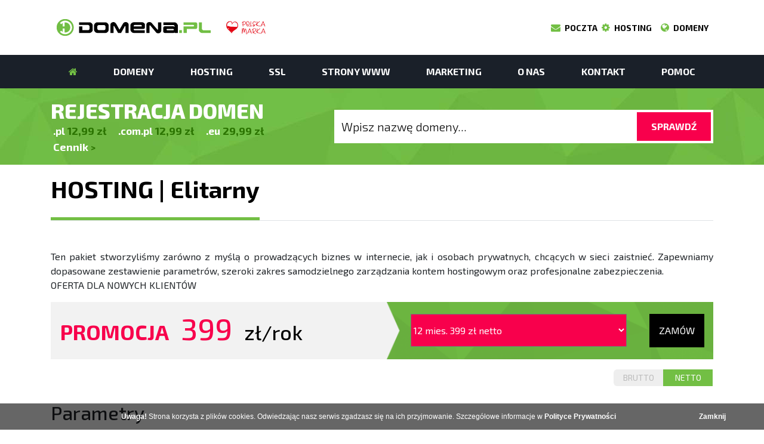

--- FILE ---
content_type: text/html; charset=UTF-8
request_url: https://www.domena.pl/hosting/elitarny
body_size: 22773
content:
<!DOCTYPE html>
<html lang="pl-PL">
<head>
    <!-- Required meta tags -->
    <meta charset="utf-8">
    <meta name="viewport" content="width=device-width, initial-scale=1, shrink-to-fit=no">
    <title>Domena.pl | Hosting - pakiet elitarny</title>
    <meta name="Keywords"
          content="hosting, pakiety hostingowe, tani hosting, serwery VPS, dedykowane,"/>
    <meta name="Description"
          content="Poznaj konkurencyjną ofertę Domena.pl na hosting stron WWW! Polecamy szybkie i sprawdzone serwery, przyjazną oraz profesjonalną obsługę klienta i liczne promocje."/>
    <meta http-equiv="x-ua-compatible" content="ie=edge">
    <meta name="Language" content="PL"/>
        <meta name="Revisit-After" content="2 days"/>
    <meta name="Distribution" content="Global"/>
    <link rel="shortcut icon" href="/files/favicon.ico">
    <!-- START CSS -->
    <!-- BOOTSTRAP -->
    <link href="/templates/domena/css/bootstrap.min.css" rel="stylesheet" type="text/css"/>
    <!-- END BOOTSTRAP -->
    <!-- Google Fonts -->
    <link href="https://fonts.googleapis.com/css?family=Exo+2:100,100i,200,200i,300,300i,400,400i,500,500i,600,600i,700,700i,800,800i,900,900i&amp;subset=latin,latin-ext"
          rel="stylesheet">
    <!-- End Google Fonts -->


    <!-- FontAwesome -->
    <link rel="stylesheet" type="text/css" href="/templates/domena/css/font-awesome.min.css">
    <!-- End FontAwesome -->
    <!-- Animation StyleSheet -->
        <!-- End Animation StyleSheet -->
        <link rel="stylesheet" href="/templates/domena/css/jquery.bxslider.css">
    <!-- Script Scroll To Top -->
    <link rel="stylesheet" href="/templates/domena/css/to-top.css" type="text/css"/>
    <!-- End Script Scroll To Top -->
    <link rel="stylesheet" href="/templates/domena/css/nivo-slider.css" type="text/css"/>
    <!-- START GALLERY -->
    <link href="/templates/domena/css/lightbox.min.css" rel="stylesheet"/>
    <!-- END GALLERY -->
    <link rel="stylesheet" href="/templates/domena/css/rSlider.min.css">
    <link href="/templates/domena/css/style.css?v1748240209" rel="stylesheet" type="text/css"/>
    <link href = "/templates/domena/css/jquery-ui.min.css" rel = "stylesheet">
    <link href="/templates/domena/css/vps.css" rel="stylesheet" type="text/css"/>
    <!-- END CSS -->
                <!--  google analytics section head  -->
        <script type='text/javascript'>(function(i,s,o,g,r,a,m){i['GoogleAnalyticsObject']=r;i[r]=i[r]||function(){
    (i[r].q=i[r].q||[]).push(arguments)},i[r].l=1*new Date();a=s.createElement(o),
    m=s.getElementsByTagName(o)[0];a.async=1;a.src=g;m.parentNode.insertBefore(a,m)
    })(window,document,'script','//www.google-analytics.com/analytics.js','ga');

ga('create', 'UA-6642296-1', 'auto');
ga('require', 'linker');
ga('linker:autoLink', ['hosting.domena.pl'] ) 
ga('send', 'pageview');</script>
        <!--  end google analytics section head  -->
        
<!-- Google Tag Manager -->
<script>(function(w,d,s,l,i){w[l]=w[l]||[];w[l].push({'gtm.start':
new Date().getTime(),event:'gtm.js'});var f=d.getElementsByTagName(s)[0],
j=d.createElement(s),dl=l!='dataLayer'?'&l='+l:'';j.async=true;j.src=
'https://www.googletagmanager.com/gtm.js?id='+i+dl;f.parentNode.insertBefore(j,f);
})(window,document,'script','dataLayer','GTM-WCDJWGPG');</script>
<!-- End Google Tag Manager -->

</head>

<body>
    
    <!-- Google Tag Manager (noscript) -->
<noscript><iframe src="https://www.googletagmanager.com/ns.html?id=GTM-WCDJWGPG"
height="0" width="0" style="display:none;visibility:hidden"></iframe></noscript>
<!-- End Google Tag Manager (noscript) -->
    
<header class="header">
    <section class="bg-white py-2">
    <div class="container">
        <div class="row">
            <div class="col-10 col-md-6 mx-auto">
                <a class="navbar-brand" href="/">
                    <img src="/images/logo.png" alt="Domena.pl | Domeny, hosting, rejestracja domen" class="w-100 img-fluid">
                </a>
            </div>
            <div class="col-12 col-md-6 align-self-center text-center text-lg-right font-weight-bold">
                <a href="https://poczta.domena.pl" target="_blank">
                    <i class="fa fa-envelope p-1 d-inline text-green wow fadeInRight" aria-hidden="true"
                       data-wow-delay=".4s"></i>
                    <span class="d-inline fs-14 text-black text-uppercase">Poczta</span>
                </a>
                <a href="https://hosting.domena.pl" target="_blank">
                    <i class="fa fa-gear p-1 d-inline text-green wow fadeInRight" aria-hidden="true"
                       data-wow-delay=".4s"></i>
                    <span class="d-inline mr-0 mr-xl-2 fs-14 text-black text-uppercase">Hosting</span>
                </a>
                <a href="https://domeny.domena.pl/?action=nologged&subaction=ncloginform&follow=ccustomerdata&show=user" target="_blank">
                    <i class="fa fa-globe p-1 d-inline text-green wow fadeInRight" aria-hidden="true"
                       data-wow-delay=".4s"></i>
                    <span class="d-inline mr-0 mr-xl-2 fs-14 text-black text-uppercase">Domeny</span>
                </a>
            </div>
        </div>
    </div>
</section>
<nav class="navbar navbar-expand-xl navbar-dark py-2 py-xl-0 bg-black">
    <div class="container">
        <button class="navbar-toggler" type="button" data-toggle="collapse" data-target="#navbarTop"
                aria-controls="navbarTop" aria-expanded="false" aria-label="Toggle navigation">
            <span class="navbar-toggler-icon"></span>
        </button>
        <div class="collapse navbar-collapse" id="navbarTop">
            <ul class="nav nav-pills nav-fill flex-column flex-xl-row w-100 text-uppercase">
                                    <li class="p-2 nav-item">
                                                    <a class="nav-link float-left float-xl-none fs-16 font-weight-bold text-left text-xl-center text-green"                               title="Strona Gł&oacute;wna"
                               target="_self" href="/">
                                                                    <i class="fa fa-home" aria-hidden="true"></i>
                                                            </a>
                                                                                                                                                                                                                                                                                                                                                                                                                                                                                                                                                                                                                                                                                                                                                                                                                                                                                                                                                                                                                                                                                                                                                                                                                                                                                                                                                                                                                                                                                                                                                                                                                                                                                                                                                                                                                                                                                                                                                                                                                                                                                                                                                                                                                                                                                                                                                                                                                                                                                                                                                                                                                                                                                                                                                                                                                                                                                                                                                                                                                                                                                                                                                                                                                                                                                                                                                                                                                                                                                                                                                                                                                                                                                                                                                                                                                                                                                                                                                                                                                                                                                                                                                                                                                                                                                                                                                                                                                                                                                                                                                                                                                                                                                                                                                                                                                                                                                                                                                                                                                                                                                                                                                                                                                                                                                                                                                                                                                                                                                                                                                                                                                                                                                                                                                                                                                                                                                                                                                                                                                                                                                                                                                                                                                                                                                                                                                                                                                                                                                                                                                                                                                                                                                                                                                                                                                                                                                                                                                                                                                                                                                                                                                                                                                                                                                                                                                                                                                                                                                                                                                                                                                                                                                                                                                                                                                                                                                                                                                                                                                                                                                                                                                                                                                                                                                                                                                                                                                                                                                                                                                                                                                                                                                                                                                                                                                                                                                                                                                                                                                                                                                                                                                                                                                                                                                                                                                                                                                                                                                                                                                                                                                                                                                                                                                                                                                                                                                                                                                                                                                                                                                                                                                                                                                                                                                                                                                                                                                                                                                                                                                                                                                                                                                                                                                                                                                                                                                                                                                                                                                                                                                                                                                                                                                                                                                                                                                                                                                                                                                                                                                                                                                                                                                                                                                                                                                                                                                                                                                                                                                                                                                                                                                                                                                                                                                                                                                                                                                                                                                                                                                                                                                                                                                                                                                                                                                                                                                                                                                                                                                                                                                                                                                                                                                                                                                                        </li>
                                    <li class="p-2 nav-item dropdown align-self-start align-self-xl-center ">
                                                    <a class="nav-link float-left float-xl-none fs-16 font-weight-bold text-left text-xl-center  dropdown-toggle " id="navbarDropdownMenuLink" role="button" data-toggle="dropdown" aria-haspopup="true" aria-expanded="false"                                title="DOMENY"
                               target="_self"
                               href="#">
                                DOMENY                            </a>
                                                                                                                                                                                                                                                                                                                                                                                                                                                                                                                                                                                                                                                                                                                                                                        <a class="mobile-menu-arrow w-25 float-left d-xl-none p-2 text-right"
                                       id="navbarDropdownMenuLink" href="#" role="button" data-toggle="dropdown"
                                       aria-haspopup="true" aria-expanded="false">
                                        <i class="fa fa-chevron-right fa-chevron-right-mini fs-14 text-gray"
                                           aria-hidden="true"></i>
                                    </a>
                                    <ul class="dropdown-menu my-3 py-0 rounded-0 bg-black " aria-labeledby="navbarDropdownMenuLink">
                                                                                                                                                                                                                                                                                                                                                                                                                                                                                                                                                                                                                                                                                                                                                             <li class="px-xl-4 text-white">
                                                                                    <a class="dropdown-item px-3 px-xl-2 py-3 border-bottom border-secondary"                                               title="Rejestracja"
                                               target="_self"
                                               href="/domeny">
                                                                                                Rejestracja                                            </a>
                                                                                                                                                                                                                                                                                                                                                                                                                                                                                                                                                                                                                                                                                                                                                                                                                                                                                                                                                                                                                                                                                                                                                                                                                                                                                                                                                                                                                                                                                                                                                                                                                                                                                                                                                                                                                                                                                                                                                                                                                                                                                                                                                                                                                                                                                                                                                                                                                                                                                                                                                                                                                                                                                                                                                                                                                                                                                                                                                                                                                                                                                                                                                                                                                                                                                                                                                                                                                                                                                                                                                                                                                                                                                                                                                                                                                                                                                                                                                                                                                                                                                                                                                                                                                                                                                                                                                                                                                                                                                                                                                                                                                                                                                                                                                                                                                                                                                                                                                                                                                                                                                                                                                                                                                                                                                                                                                                                                                                                                                                                                                                                                                                                                                                                                                                                                                                                                                                                                                                                                                                                                                                                                                                                                                                                                                                                                                                                                                                                                                                                                                                                                                                                                                                                                                                                                                                                                                                                                                                                                                                                                                                                                                                                                                                                                                                                                                                                                                                                                                                                                                                                                                                                                                                                                                                                                                                                                                                                                                                                                                                                                                                                                                                                                                                                                                                                                                                                                                                                                                                                                                                                                                                                                                                                                                                                                                                                                                                                                                                                                                                                                                                                                                                                                                                                                                                                                                                                                                                                                                                                                                                                                                                                                                                                                                                                                                                                                                                                                                                                                                                                                                                                                                                                                                                                                                                                                                                                                                                                                                                                                                                                                                                                                                                                                                                                                                                                                                                                                                                                                                                                                                                                                                                                                                                                                                                                                                                                                                                                                                                                                                                                                                                                                                                                                                                                                                                                                                                                                                                                                                                                                                                                                                                                                                                                                                                                                                                                                                                                                                                                                                                                                                                                                                                                                                                                                                                                                                                                                                                                                                                                                                                                                                                                                                                                                                                                                                                                                                                                                                                                                                                                                                                                                                                                                                                                                                                                                                                                                                                                                                                                                                                                                                                                                                                                                                                                                                                                                                                                                                                                                                                                                                                                                                                                                                                                                                                                                                                                                                                                                                                                                                                                                                                                                                                                                                                                                                                                                                                                                                                                                                                                                                                                                                                                                                                                                                                                                                                                                                                                                                                                                                                                                                                                                                                                                                                                                                                                                                                                                                                                                                                                                                                                                                                                                                                                                                                                                                                                                                                                                                                                                                                                                                                                                                                                                                                                                                                                                                                                                                                                                                                                                                                                                                                                                                                                                                                                                                                                                                                                                                                                                                                                                                                                                                                                                                                                                                                                                                                                                                                                                                                                                                                                                                                                                                                                                                                                                                                                                                                                                                                                                                                                                                                    </li>
                                                                                                                                                                                                                                                                                                                                                                                                                                                                                                                                                                                                                                                                                                                                                                                                                                                                                <li class="px-xl-4 text-white">
                                                                                    <a class="dropdown-item px-3 px-xl-2 py-3 border-bottom border-secondary"                                               title="Transfer domeny"
                                               target="_self"
                                               href="/domeny/transfer">
                                                                                                Transfer domeny                                            </a>
                                                                                                                                                                                                                                                                                                                                                                                                                                                                                                                                                                                                                                                                                                                                                                                                                                                                                                                                                                                                                                                                                                                                                                                                                                                                                                                                                                                                                                                                                                                                                                                                                                                                                                                                                                                                                                                                                                                                                                                                                                                                                                                                                                                                                                                                                                                                                                                                                                                                                                                                                                                                                                                                                                                                                                                                                                                                                                                                                                                                                                                                                                                                                                                                                                                                                                                                                                                                                                                                                                                                                                                                                                                                                                                                                                                                                                                                                                                                                                                                                                                                                                                                                                                                                                                                                                                                                                                                                                                                                                                                                                                                                                                                                                                                                                                                                                                                                                                                                                                                                                                                                                                                                                                                                                                                                                                                                                                                                                                                                                                                                                                                                                                                                                                                                                                                                                                                                                                                                                                                                                                                                                                                                                                                                                                                                                                                                                                                                                                                                                                                                                                                                                                                                                                                                                                                                                                                                                                                                                                                                                                                                                                                                                                                                                                                                                                                                                                                                                                                                                                                                                                                                                                                                                                                                                                                                                                                                                                                                                                                                                                                                                                                                                                                                                                                                                                                                                                                                                                                                                                                                                                                                                                                                                                                                                                                                                                                                                                                                                                                                                                                                                                                                                                                                                                                                                                                                                                                                                                                                                                                                                                                                                                                                                                                                                                                                                                                                                                                                                                                                                                                                                                                                                                                                                                                                                                                                                                                                                                                                                                                                                                                                                                                                                                                                                                                                                                                                                                                                                                                                                                                                                                                                                                                                                                                                                                                                                                                                                                                                                                                                                                                                                                                                                                                                                                                                                                                                                                                                                                                                                                                                                                                                                                                                                                                                                                                                                                                                                                                                                                                                                                                                                                                                                                                                                                                                                                                                                                                                                                                                                                                                                                                                                                                                                                                                                                                                                                                                                                                                                                                                                                                                                                                                                                                                                                                                                                                                                                                                                                                                                                                                                                                                                                                                                                                                                                                                                                                                                                                                                                                                                                                                                                                                                                                                                                                                                                                                                                                                                                                                                                                                                                                                                                                                                                                                                                                                                                                                                                                                                                                                                                                                                                                                                                                                                                                                                                                                                                                                                                                                                                                                                                                                                                                                                                                                                                                                                                                                                                                                                                                                                                                                                                                                                                                                                                                                                                                                                                                                                                                                                                                                                                                                                                                                                                                                                                                                                                                                                                                                                                                                                                                                                                                                                                                                                                                                                                                                                                                                                                                                                                                                                                                                                                                                                                                                                                                                                                                                                                                                                                                                                                                                                                                                                                                                                                                                                                                                                                                                                                                                                                                                                                                                                    </li>
                                                                                                                                                                                                                                                                                                                                                                                                                                                                                                                                                                                                                                                                                            <li class="px-xl-4 text-white">
                                                                                    <a class="dropdown-item px-3 px-xl-2 py-3 border-bottom border-secondary"                                               title="Cennik"
                                               target="_self"
                                               href="/cennik-domen">
                                                                                                Cennik                                            </a>
                                                                                                                                                                                                                                                                                                                                                                                                                                                                                                                                                                                                                                                                                                                                                                                                                                                                                                                                                                                                                                                                                                                                                                                                                                                                                                                                                                                                                                                                                                                                                                                                                                                                                                                                                                                                                                                                                                                                                                                                                                                                                                                                                                                                                                                                                                                                                                                                                                                                                                                                                                                                                                                                                                                                                                                                                                                                                                                                                                                                                                                                                                                                                                                                                                                                                                                                                                                                                                                                                                                                                                                                                                                                                                                                                                                                                                                                                                                                                                                                                                                                                                                                                                                                                                                                                                                                                                                                                                                                                                                                                                                                                                                                                                                                                                                                                                                                                                                                                                                                                                                                                                                                                                                                                                                                                                                                                                                                                                                                                                                                                                                                                                                                                                                                                                                                                                                                                                                                                                                                                                                                                                                                                                                                                                                                                                                                                                                                                                                                                                                                                                                                                                                                                                                                                                                                                                                                                                                                                                                                                                                                                                                                                                                                                                                                                                                                                                                                                                                                                                                                                                                                                                                                                                                                                                                                                                                                                                                                                                                                                                                                                                                                                                                                                                                                                                                                                                                                                                                                                                                                                                                                                                                                                                                                                                                                                                                                                                                                                                                                                                                                                                                                                                                                                                                                                                                                                                                                                                                                                                                                                                                                                                                                                                                                                                                                                                                                                                                                                                                                                                                                                                                                                                                                                                                                                                                                                                                                                                                                                                                                                                                                                                                                                                                                                                                                                                                                                                                                                                                                                                                                                                                                                                                                                                                                                                                                                                                                                                                                                                                                                                                                                                                                                                                                                                                                                                                                                                                                                                                                                                                                                                                                                                                                                                                                                                                                                                                                                                                                                                                                                                                                                                                                                                                                                                                                                                                                                                                                                                                                                                                                                                                                                                                                                                                                                                                                                                                                                                                                                                                                                                                                                                                                                                                                                                                                                                                                                                                                                                                                                                                                                                                                                                                                                                                                                                                                                                                                                                                                                                                                                                                                                                                                                                                                                                                                                                                                                                                                                                                                                                                                                                                                                                                                                                                                                                                                                                                                                                                                                                                                                                                                                                                                                                                                                                                                                                                                                                                                                                                                                                                                                                                                                                                                                                                                                                                                                                                                                                                                                                                                                                                                                                                                                                                                                                                                                                                                                                                                                                                                                                                                                                                                                                                                                                                                                                                                                                                                                                                                                                                                                                                                                                                                                                                                                                                                                                                                                                                                                                                                                                                                                                                                                                                                                                                                                                                                                                                                                                                                                                                                                                                                                                                                                                                                                                                                                                                                                                                                                                                                                                                                                                                                                                    </li>
                                                                                                                                                                                                                                                                                                                                                                                                                                            <li class="px-xl-4 text-white">
                                                                                    <a class="dropdown-item px-3 px-xl-2 py-3 border-bottom border-secondary"                                               title="WhoIs"
                                               href="https://domeny.domena.pl/?action=nologged&amp;subaction=whois&amp;check=1"
                                               target="_self">
                                                WhoIs                                            </a>
                                                                                                                                                                                                                                                                                                                                                                                                                                                                                                                                                                                                                                                                                                                                                                                                                                                                                                                                                                                                                                                                                                                                                                                                                                                                                                                                                                                                                                                                                                                                                                                                                                                                                                                                                                                                                                                                                                                                                                                                                                                                                                                                                                                                                                                                                                                                                                                                                                                                                                                                                                                                                                                                                                                                                                                                                                                                                                                                                                                                                                                                                                                                                                                                                                                                                                                                                                                                                                                                                                                                                                                                                                                                                                                                                                                                                                                                                                                                                                                                                                                                                                                                                                                                                                                                                                                                                                                                                                                                                                                                                                                                                                                                                                                                                                                                                                                                                                                                                                                                                                                                                                                                                                                                                                                                                                                                                                                                                                                                                                                                                                                                                                                                                                                                                                                                                                                                                                                                                                                                                                                                                                                                                                                                                                                                                                                                                                                                                                                                                                                                                                                                                                                                                                                                                                                                                                                                                                                                                                                                                                                                                                                                                                                                                                                                                                                                                                                                                                                                                                                                                                                                                                                                                                                                                                                                                                                                                                                                                                                                                                                                                                                                                                                                                                                                                                                                                                                                                                                                                                                                                                                                                                                                                                                                                                                                                                                                                                                                                                                                                                                                                                                                                                                                                                                                                                                                                                                                                                                                                                                                                                                                                                                                                                                                                                                                                                                                                                                                                                                                                                                                                                                                                                                                                                                                                                                                                                                                                                                                                                                                                                                                                                                                                                                                                                                                                                                                                                                                                                                                                                                                                                                                                                                                                                                                                                                                                                                                                                                                                                                                                                                                                                                                                                                                                                                                                                                                                                                                                                                                                                                                                                                                                                                                                                                                                                                                                                                                                                                                                                                                                                                                                                                                                                                                                                                                                                                                                                                                                                                                                                                                                                                                                                                                                                                                                                                                                                                                                                                                                                                                                                                                                                                                                                                                                                                                                                                                                                                                                                                                                                                                                                                                                                                                                                                                                                                                                                                                                                                                                                                                                                                                                                                                                                                                                                                                                                                                                                                                                                                                                                                                                                                                                                                                                                                                                                                                                                                                                                                                                                                                                                                                                                                                                                                                                                                                                                                                                                                                                                                                                                                                                                                                                                                                                                                                                                                                                                                                                                                                                                                                                                                                                                                                                                                                                                                                                                                                                                                                                                                                                                                                                                                                                                                                                                                                                                                                                                                                                                                                                                                                                                                                                                                                                                                                                                                                                                                                                                                                                                                                                                                                                                                                                                                                                                                                                                                                                                                                                                                                                                                                                                                                                                                                                                                                                                                                                                                                                                                                                                                                                                                                                                                                                                    </li>
                                                                                                                                                                                                                                                                                                                                                                                                                                                                                                                                                                                                                                                                                                                                                                                                                                                                                                                                                                                                                                                                                                                                                                                                                                                                                                                    <li class="px-xl-4 text-white">
                                                                                    <a class="dropdown-item px-3 px-xl-2 py-3 border-bottom border-secondary"                                               title="Registry Lock"
                                               target="_self"
                                               href="/registrylock">
                                                                                                Registry Lock                                            </a>
                                                                                                                                                                                                                                                                                                                                                                                                                                                                                                                                                                                                                                                                                                                                                                                                                                                                                                                                                                                                                                                                                                                                                                                                                                                                                                                                                                                                                                                                                                                                                                                                                                                                                                                                                                                                                                                                                                                                                                                                                                                                                                                                                                                                                                                                                                                                                                                                                                                                                                                                                                                                                                                                                                                                                                                                                                                                                                                                                                                                                                                                                                                                                                                                                                                                                                                                                                                                                                                                                                                                                                                                                                                                                                                                                                                                                                                                                                                                                                                                                                                                                                                                                                                                                                                                                                                                                                                                                                                                                                                                                                                                                                                                                                                                                                                                                                                                                                                                                                                                                                                                                                                                                                                                                                                                                                                                                                                                                                                                                                                                                                                                                                                                                                                                                                                                                                                                                                                                                                                                                                                                                                                                                                                                                                                                                                                                                                                                                                                                                                                                                                                                                                                                                                                                                                                                                                                                                                                                                                                                                                                                                                                                                                                                                                                                                                                                                                                                                                                                                                                                                                                                                                                                                                                                                                                                                                                                                                                                                                                                                                                                                                                                                                                                                                                                                                                                                                                                                                                                                                                                                                                                                                                                                                                                                                                                                                                                                                                                                                                                                                                                                                                                                                                                                                                                                                                                                                                                                                                                                                                                                                                                                                                                                                                                                                                                                                                                                                                                                                                                                                                                                                                                                                                                                                                                                                                                                                                                                                                                                                                                                                                                                                                                                                                                                                                                                                                                                                                                                                                                                                                                                                                                                                                                                                                                                                                                                                                                                                                                                                                                                                                                                                                                                                                                                                                                                                                                                                                                                                                                                                                                                                                                                                                                                                                                                                                                                                                                                                                                                                                                                                                                                                                                                                                                                                                                                                                                                                                                                                                                                                                                                                                                                                                                                                                                                                                                                                                                                                                                                                                                                                                                                                                                                                                                                                                                                                                                                                                                                                                                                                                                                                                                                                                                                                                                                                                                                                                                                                                                                                                                                                                                                                                                                                                                                                                                                                                                                                                                                                                                                                                                                                                                                                                                                                                                                                                                                                                                                                                                                                                                                                                                                                                                                                                                                                                                                                                                                                                                                                                                                                                                                                                                                                                                                                                                                                                                                                                                                                                                                                                                                                                                                                                                                                                                                                                                                                                                                                                                                                                                                                                                                                                                                                                                                                                                                                                                                                                                                                                                                                                                                                                                                                                                                                                                                                                                                                                                                                                                                                                                                                                                                                                                                                                                                                                                                                                                                                                                                                                                                                                                                                                                                                                                                                                                                                                                                                                                                                                                                                                                                                                                                                                                                                    </li>
                                                                                                                                                                                                                                                                                                                                                                                                                                                                                                                                                                                                                                                                                                                                                                                                                                                                                                                                                                                                                                                                                                                                                                                                                                                                                                                                                                                                            </ul>
                                                                                 </li>
                                    <li class="p-2 nav-item dropdown align-self-start align-self-xl-center ">
                                                    <a class="nav-link float-left float-xl-none fs-16 font-weight-bold text-left text-xl-center  dropdown-toggle " id="navbarDropdownMenuLink" role="button" data-toggle="dropdown" aria-haspopup="true" aria-expanded="false"                                title="HOSTING"
                               target="_self"
                               href="#">
                                HOSTING                            </a>
                                                                                                                                                                                                                                                                                                                                                                                                                                                                                                                                                                                                                                                <a class="mobile-menu-arrow w-25 float-left d-xl-none p-2 text-right"
                                       id="navbarDropdownMenuLink" href="#" role="button" data-toggle="dropdown"
                                       aria-haspopup="true" aria-expanded="false">
                                        <i class="fa fa-chevron-right fa-chevron-right-mini fs-14 text-gray"
                                           aria-hidden="true"></i>
                                    </a>
                                    <ul class="dropdown-menu my-3 py-0 rounded-0 bg-black " aria-labeledby="navbarDropdownMenuLink">
                                                                                                                                                                                                                                                                                                                                                                                                                                                                                                                                                                                                                                     <li class="px-xl-4 text-white">
                                                                                    <a class="dropdown-item px-3 px-xl-2 py-3 border-bottom border-secondary"                                               title="Pakiet podstawowy"
                                               target="_self"
                                               href="/hosting/podstawowy">
                                                                                                Pakiet podstawowy                                            </a>
                                                                                                                                                                                                                                                                                                                                                                                                                                                                                                                                                                                                                                                                                                                                                                                                                                                                                                                                                                                                                                                                                                                                                                                                                                                                                                                                                                                                                                                                                                                                                                                                                                                                                                                                                                                                                                                                                                                                                                                                                                                                                                                                                                                                                                                                                                                                                                                                                                                                                                                                                                                                                                                                                                                                                                                                                                                                                                                                                                                                                                                                                                                                                                                                                                                                                                                                                                                                                                                                                                                                                                                                                                                                                                                                                                                                                                                                                                                                                                                                                                                                                                                                                                                                                                                                                                                                                                                                                                                                                                                                                                                                                                                                                                                                                                                                                                                                                                                                                                                                                                                                                                                                                                                                                                                                                                                                                                                                                                                                                                                                                                                                                                                                                                                                                                                                                                                                                                                                                                                                                                                                                                                                                                                                                                                                                                                                                                                                                                                                                                                                                                                                                                                                                                                                                                                                                                                                                                                                                                                                                                                                                                                                                                                                                                                                                                                                                                                                                                                                                                                                                                                                                                                                                                                                                                                                                                                                                                                                                                                                                                                                                                                                                                                                                                                                                                                                                                                                                                                                                                                                                                                                                                                                                                                                                                                                                                                                                                                                                                                                                                                                                                                                                                                                                                                                                                                                                                                                                                                                                                                                                                                                                                                                                                                                                                                                                                                                                                                                                                                                                                                                                                                                                                                                                                                                                                                                                                                                                                                                                                                                                                                                                                                                                                                                                                                                                                                                                                                                                                                                                                                                                                                                                                                                                                                                                                                                                                                                                                                                                                                                                                                                                                                                                                                                                                                                                                                                                                                                                                                                                                                                                                                                                                                                                                                                                                                                                                                                                                                                                                                                                                                                                                                                                                                                                                                                                                                                                                                                                                                                                                                                                                                                                                                                                                                                                                                                                                                                                                                                                                                                                                                                                                                                                                                                                                                                                                                                                                                                                                                                                                                                                                                                                                                                                                                                                                                                                                                                                                                                                                                                                                                                                                                                                                                                                                                                                                                                                                                                                                                                                                                                                                                                                                                                                                                                                                                                                                                                                                                                                                                                                                                                                                                                                                                                                                                                                                                                                                                                                                                                                                                                                                                                                                                                                                                                                                                                                                                                                                                                                                                                                                                                                                                                                                                                                                                                                                                                                                                                                                                                                                                                                                                                                                                                                                                                                                                                                                                                                                                                                                                                                                                                                                                                                                                                                                                                                                                                                                                                                                                                                                                                                                                                                                                                                                                                                                                                                                                                                                                                                                                                                                                                                                                                                                                                                                                                                                                                                                                                                                                                                                                                                                                                                                    </li>
                                                                                                                                                                                                                                                                                                                                                                                                                                                                                                                                                                                                                                                                                                                                                                                                                                                                                                                                            <li class="px-xl-4 text-white">
                                                                                    <a class="dropdown-item px-3 px-xl-2 py-3 border-bottom border-secondary"                                               title="Pakiet optymalny"
                                               target="_self"
                                               href="/hosting/optymalny">
                                                                                                Pakiet optymalny                                            </a>
                                                                                                                                                                                                                                                                                                                                                                                                                                                                                                                                                                                                                                                                                                                                                                                                                                                                                                                                                                                                                                                                                                                                                                                                                                                                                                                                                                                                                                                                                                                                                                                                                                                                                                                                                                                                                                                                                                                                                                                                                                                                                                                                                                                                                                                                                                                                                                                                                                                                                                                                                                                                                                                                                                                                                                                                                                                                                                                                                                                                                                                                                                                                                                                                                                                                                                                                                                                                                                                                                                                                                                                                                                                                                                                                                                                                                                                                                                                                                                                                                                                                                                                                                                                                                                                                                                                                                                                                                                                                                                                                                                                                                                                                                                                                                                                                                                                                                                                                                                                                                                                                                                                                                                                                                                                                                                                                                                                                                                                                                                                                                                                                                                                                                                                                                                                                                                                                                                                                                                                                                                                                                                                                                                                                                                                                                                                                                                                                                                                                                                                                                                                                                                                                                                                                                                                                                                                                                                                                                                                                                                                                                                                                                                                                                                                                                                                                                                                                                                                                                                                                                                                                                                                                                                                                                                                                                                                                                                                                                                                                                                                                                                                                                                                                                                                                                                                                                                                                                                                                                                                                                                                                                                                                                                                                                                                                                                                                                                                                                                                                                                                                                                                                                                                                                                                                                                                                                                                                                                                                                                                                                                                                                                                                                                                                                                                                                                                                                                                                                                                                                                                                                                                                                                                                                                                                                                                                                                                                                                                                                                                                                                                                                                                                                                                                                                                                                                                                                                                                                                                                                                                                                                                                                                                                                                                                                                                                                                                                                                                                                                                                                                                                                                                                                                                                                                                                                                                                                                                                                                                                                                                                                                                                                                                                                                                                                                                                                                                                                                                                                                                                                                                                                                                                                                                                                                                                                                                                                                                                                                                                                                                                                                                                                                                                                                                                                                                                                                                                                                                                                                                                                                                                                                                                                                                                                                                                                                                                                                                                                                                                                                                                                                                                                                                                                                                                                                                                                                                                                                                                                                                                                                                                                                                                                                                                                                                                                                                                                                                                                                                                                                                                                                                                                                                                                                                                                                                                                                                                                                                                                                                                                                                                                                                                                                                                                                                                                                                                                                                                                                                                                                                                                                                                                                                                                                                                                                                                                                                                                                                                                                                                                                                                                                                                                                                                                                                                                                                                                                                                                                                                                                                                                                                                                                                                                                                                                                                                                                                                                                                                                                                                                                                                                                                                                                                                                                                                                                                                                                                                                                                                                                                                                                                                                                                                                                                                                                                                                                                                                                                                                                                                                                                                                                                                                                                                                                                                                                                                                                                                                                                                                                                                                                                                                                    </li>
                                                                                                                                                                                                                                                                                                                                                                                                                                                                                                                                                                                                                                                                                            <li class="px-xl-4 text-white">
                                                                                    <a class="dropdown-item px-3 px-xl-2 py-3 border-bottom border-secondary"                                               title="Pakiet profesjonalny"
                                               target="_self"
                                               href="/hosting/profesjonalny">
                                                                                                Pakiet profesjonalny                                            </a>
                                                                                                                                                                                                                                                                                                                                                                                                                                                                                                                                                                                                                                                                                                                                                                                                                                                                                                                                                                                                                                                                                                                                                                                                                                                                                                                                                                                                                                                                                                                                                                                                                                                                                                                                                                                                                                                                                                                                                                                                                                                                                                                                                                                                                                                                                                                                                                                                                                                                                                                                                                                                                                                                                                                                                                                                                                                                                                                                                                                                                                                                                                                                                                                                                                                                                                                                                                                                                                                                                                                                                                                                                                                                                                                                                                                                                                                                                                                                                                                                                                                                                                                                                                                                                                                                                                                                                                                                                                                                                                                                                                                                                                                                                                                                                                                                                                                                                                                                                                                                                                                                                                                                                                                                                                                                                                                                                                                                                                                                                                                                                                                                                                                                                                                                                                                                                                                                                                                                                                                                                                                                                                                                                                                                                                                                                                                                                                                                                                                                                                                                                                                                                                                                                                                                                                                                                                                                                                                                                                                                                                                                                                                                                                                                                                                                                                                                                                                                                                                                                                                                                                                                                                                                                                                                                                                                                                                                                                                                                                                                                                                                                                                                                                                                                                                                                                                                                                                                                                                                                                                                                                                                                                                                                                                                                                                                                                                                                                                                                                                                                                                                                                                                                                                                                                                                                                                                                                                                                                                                                                                                                                                                                                                                                                                                                                                                                                                                                                                                                                                                                                                                                                                                                                                                                                                                                                                                                                                                                                                                                                                                                                                                                                                                                                                                                                                                                                                                                                                                                                                                                                                                                                                                                                                                                                                                                                                                                                                                                                                                                                                                                                                                                                                                                                                                                                                                                                                                                                                                                                                                                                                                                                                                                                                                                                                                                                                                                                                                                                                                                                                                                                                                                                                                                                                                                                                                                                                                                                                                                                                                                                                                                                                                                                                                                                                                                                                                                                                                                                                                                                                                                                                                                                                                                                                                                                                                                                                                                                                                                                                                                                                                                                                                                                                                                                                                                                                                                                                                                                                                                                                                                                                                                                                                                                                                                                                                                                                                                                                                                                                                                                                                                                                                                                                                                                                                                                                                                                                                                                                                                                                                                                                                                                                                                                                                                                                                                                                                                                                                                                                                                                                                                                                                                                                                                                                                                                                                                                                                                                                                                                                                                                                                                                                                                                                                                                                                                                                                                                                                                                                                                                                                                                                                                                                                                                                                                                                                                                                                                                                                                                                                                                                                                                                                                                                                                                                                                                                                                                                                                                                                                                                                                                                                                                                                                                                                                                                                                                                                                                                                                                                                                                                                                                                                                                                                                                                                                                                                                                                                                                                                                                                                                                                                                                    </li>
                                                                                                                                                                                                                                                                                                                                                                                                                                                                                                                                                                                                                                <li class="px-xl-4 text-white">
                                                                                    <a class="dropdown-item px-3 px-xl-2 py-3 border-bottom border-secondary active"                                               title="Pakiet elitarny"
                                               href="/hosting/elitarny"
                                               target="_self">
                                                Pakiet elitarny                                            </a>
                                                                                                                                                                                                                                                                                                                                                                                                                                                                                                                                                                                                                                                                                                                                                                                                                                                                                                                                                                                                                                                                                                                                                                                                                                                                                                                                                                                                                                                                                                                                                                                                                                                                                                                                                                                                                                                                                                                                                                                                                                                                                                                                                                                                                                                                                                                                                                                                                                                                                                                                                                                                                                                                                                                                                                                                                                                                                                                                                                                                                                                                                                                                                                                                                                                                                                                                                                                                                                                                                                                                                                                                                                                                                                                                                                                                                                                                                                                                                                                                                                                                                                                                                                                                                                                                                                                                                                                                                                                                                                                                                                                                                                                                                                                                                                                                                                                                                                                                                                                                                                                                                                                                                                                                                                                                                                                                                                                                                                                                                                                                                                                                                                                                                                                                                                                                                                                                                                                                                                                                                                                                                                                                                                                                                                                                                                                                                                                                                                                                                                                                                                                                                                                                                                                                                                                                                                                                                                                                                                                                                                                                                                                                                                                                                                                                                                                                                                                                                                                                                                                                                                                                                                                                                                                                                                                                                                                                                                                                                                                                                                                                                                                                                                                                                                                                                                                                                                                                                                                                                                                                                                                                                                                                                                                                                                                                                                                                                                                                                                                                                                                                                                                                                                                                                                                                                                                                                                                                                                                                                                                                                                                                                                                                                                                                                                                                                                                                                                                                                                                                                                                                                                                                                                                                                                                                                                                                                                                                                                                                                                                                                                                                                                                                                                                                                                                                                                                                                                                                                                                                                                                                                                                                                                                                                                                                                                                                                                                                                                                                                                                                                                                                                                                                                                                                                                                                                                                                                                                                                                                                                                                                                                                                                                                                                                                                                                                                                                                                                                                                                                                                                                                                                                                                                                                                                                                                                                                                                                                                                                                                                                                                                                                                                                                                                                                                                                                                                                                                                                                                                                                                                                                                                                                                                                                                                                                                                                                                                                                                                                                                                                                                                                                                                                                                                                                                                                                                                                                                                                                                                                                                                                                                                                                                                                                                                                                                                                                                                                                                                                                                                                                                                                                                                                                                                                                                                                                                                                                                                                                                                                                                                                                                                                                                                                                                                                                                                                                                                                                                                                                                                                                                                                                                                                                                                                                                                                                                                                                                                                                                                                                                                                                                                                                                                                                                                                                                                                                                                                                                                                                                                                                                                                                                                                                                                                                                                                                                                                                                                                                                                                                                                                                                                                                                                                                                                                                                                                                                                                                                                                                                                                                                                                                                                                                                                                                                                                                                                                                                                                                                                                                                                                                                                                                                                                                                                                                                                                                                                                                                                                                                                                                                                                                                                                    </li>
                                                                                                                                                                                                                                                                                                                                                                                                                                            <li class="px-xl-4 text-white">
                                                                                    <a class="dropdown-item px-3 px-xl-2 py-3 border-bottom border-secondary"                                               title="Por&oacute;wnanie pakiet&oacute;w"
                                               target="_self"
                                               href="/hosting">
                                                                                                Por&oacute;wnanie pakiet&oacute;w                                            </a>
                                                                                                                                                                                                                                                                                                                                                                                                                                                                                                                                                                                                                                                                                                                                                                                                                                                                                                                                                                                                                                                                                                                                                                                                                                                                                                                                                                                                                                                                                                                                                                                                                                                                                                                                                                                                                                                                                                                                                                                                                                                                                                                                                                                                                                                                                                                                                                                                                                                                                                                                                                                                                                                                                                                                                                                                                                                                                                                                                                                                                                                                                                                                                                                                                                                                                                                                                                                                                                                                                                                                                                                                                                                                                                                                                                                                                                                                                                                                                                                                                                                                                                                                                                                                                                                                                                                                                                                                                                                                                                                                                                                                                                                                                                                                                                                                                                                                                                                                                                                                                                                                                                                                                                                                                                                                                                                                                                                                                                                                                                                                                                                                                                                                                                                                                                                                                                                                                                                                                                                                                                                                                                                                                                                                                                                                                                                                                                                                                                                                                                                                                                                                                                                                                                                                                                                                                                                                                                                                                                                                                                                                                                                                                                                                                                                                                                                                                                                                                                                                                                                                                                                                                                                                                                                                                                                                                                                                                                                                                                                                                                                                                                                                                                                                                                                                                                                                                                                                                                                                                                                                                                                                                                                                                                                                                                                                                                                                                                                                                                                                                                                                                                                                                                                                                                                                                                                                                                                                                                                                                                                                                                                                                                                                                                                                                                                                                                                                                                                                                                                                                                                                                                                                                                                                                                                                                                                                                                                                                                                                                                                                                                                                                                                                                                                                                                                                                                                                                                                                                                                                                                                                                                                                                                                                                                                                                                                                                                                                                                                                                                                                                                                                                                                                                                                                                                                                                                                                                                                                                                                                                                                                                                                                                                                                                                                                                                                                                                                                                                                                                                                                                                                                                                                                                                                                                                                                                                                                                                                                                                                                                                                                                                                                                                                                                                                                                                                                                                                                                                                                                                                                                                                                                                                                                                                                                                                                                                                                                                                                                                                                                                                                                                                                                                                                                                                                                                                                                                                                                                                                                                                                                                                                                                                                                                                                                                                                                                                                                                                                                                                                                                                                                                                                                                                                                                                                                                                                                                                                                                                                                                                                                                                                                                                                                                                                                                                                                                                                                                                                                                                                                                                                                                                                                                                                                                                                                                                                                                                                                                                                                                                                                                                                                                                                                                                                                                                                                                                                                                                                                                                                                                                                                                                                                                                                                                                                                                                                                                                                                                                                                                                                                                                                                                                                                                                                                                                                                                                                                                                                                                                                                                                                                                                                                                                                                                                                                                                                                                                                                                                                                                                                                                                                                                                                                                                                                                                                                                                                                                                                                                                                                                                                                                                                                                    </li>
                                                                                                                                                                                                                                                                                                                                                                                <li class="px-xl-4 text-white">
                                                                                    <a class="dropdown-item px-3 px-xl-2 py-3 border-bottom border-secondary"                                               title="Hosting SSD"
                                               target="_self"
                                               href="/ssd">
                                                                                                Hosting SSD                                            </a>
                                                                                                                                                                                                                                                                                                                                                                                                                                                                                                                                                                                                                                                                                                                                                                                                                                                                                                                                                                                                                                                                                                                                                                                                                                                                                                                                                                                                                                                                                                                                                                                                                                                                                                                                                                                                                                                                                                                                                                                                                                                                                                                                                                                                                                                                                                                                                                                                                                                                                                                                                                                                                                                                                                                                                                                                                                                                                                                                                                                                                                                                                                                                                                                                                                                                                                                                                                                                                                                                                                                                                                                                                                                                                                                                                                                                                                                                                                                                                                                                                                                                                                                                                                                                                                                                                                                                                                                                                                                                                                                                                                                                                                                                                                                                                                                                                                                                                                                                                                                                                                                                                                                                                                                                                                                                                                                                                                                                                                                                                                                                                                                                                                                                                                                                                                                                                                                                                                                                                                                                                                                                                                                                                                                                                                                                                                                                                                                                                                                                                                                                                                                                                                                                                                                                                                                                                                                                                                                                                                                                                                                                                                                                                                                                                                                                                                                                                                                                                                                                                                                                                                                                                                                                                                                                                                                                                                                                                                                                                                                                                                                                                                                                                                                                                                                                                                                                                                                                                                                                                                                                                                                                                                                                                                                                                                                                                                                                                                                                                                                                                                                                                                                                                                                                                                                                                                                                                                                                                                                                                                                                                                                                                                                                                                                                                                                                                                                                                                                                                                                                                                                                                                                                                                                                                                                                                                                                                                                                                                                                                                                                                                                                                                                                                                                                                                                                                                                                                                                                                                                                                                                                                                                                                                                                                                                                                                                                                                                                                                                                                                                                                                                                                                                                                                                                                                                                                                                                                                                                                                                                                                                                                                                                                                                                                                                                                                                                                                                                                                                                                                                                                                                                                                                                                                                                                                                                                                                                                                                                                                                                                                                                                                                                                                                                                                                                                                                                                                                                                                                                                                                                                                                                                                                                                                                                                                                                                                                                                                                                                                                                                                                                                                                                                                                                                                                                                                                                                                                                                                                                                                                                                                                                                                                                                                                                                                                                                                                                                                                                                                                                                                                                                                                                                                                                                                                                                                                                                                                                                                                                                                                                                                                                                                                                                                                                                                                                                                                                                                                                                                                                                                                                                                                                                                                                                                                                                                                                                                                                                                                                                                                                                                                                                                                                                                                                                                                                                                                                                                                                                                                                                                                                                                                                                                                                                                                                                                                                                                                                                                                                                                                                                                                                                                                                                                                                                                                                                                                                                                                                                                                                                                                                                                                                                                                                                                                                                                                                                                                                                                                                                                                                                                                                                                                                                                                                                                                                                                                                                                                                                                                                                                                                                                                                                                    </li>
                                                                                                                                                                                                                                                                                                                    <li class="px-xl-4 text-white">
                                                                                    <a class="dropdown-item px-3 px-xl-2 py-3 border-bottom border-secondary"                                               title="Serwery dedykowane"
                                               target="_self"
                                               href="/hosting/serwery_dedykowane">
                                                                                                Serwery dedykowane                                            </a>
                                                                                                                                                                                                                                                                                                                                                                                                                                                                                                                                                                                                                                                                                                                                                                                                                                                                                                                                                                                                                                                                                                                                                                                                                                                                                                                                                                                                                                                                                                                                                                                                                                                                                                                                                                                                                                                                                                                                                                                                                                                                                                                                                                                                                                                                                                                                                                                                                                                                                                                                                                                                                                                                                                                                                                                                                                                                                                                                                                                                                                                                                                                                                                                                                                                                                                                                                                                                                                                                                                                                                                                                                                                                                                                                                                                                                                                                                                                                                                                                                                                                                                                                                                                                                                                                                                                                                                                                                                                                                                                                                                                                                                                                                                                                                                                                                                                                                                                                                                                                                                                                                                                                                                                                                                                                                                                                                                                                                                                                                                                                                                                                                                                                                                                                                                                                                                                                                                                                                                                                                                                                                                                                                                                                                                                                                                                                                                                                                                                                                                                                                                                                                                                                                                                                                                                                                                                                                                                                                                                                                                                                                                                                                                                                                                                                                                                                                                                                                                                                                                                                                                                                                                                                                                                                                                                                                                                                                                                                                                                                                                                                                                                                                                                                                                                                                                                                                                                                                                                                                                                                                                                                                                                                                                                                                                                                                                                                                                                                                                                                                                                                                                                                                                                                                                                                                                                                                                                                                                                                                                                                                                                                                                                                                                                                                                                                                                                                                                                                                                                                                                                                                                                                                                                                                                                                                                                                                                                                                                                                                                                                                                                                                                                                                                                                                                                                                                                                                                                                                                                                                                                                                                                                                                                                                                                                                                                                                                                                                                                                                                                                                                                                                                                                                                                                                                                                                                                                                                                                                                                                                                                                                                                                                                                                                                                                                                                                                                                                                                                                                                                                                                                                                                                                                                                                                                                                                                                                                                                                                                                                                                                                                                                                                                                                                                                                                                                                                                                                                                                                                                                                                                                                                                                                                                                                                                                                                                                                                                                                                                                                                                                                                                                                                                                                                                                                                                                                                                                                                                                                                                                                                                                                                                                                                                                                                                                                                                                                                                                                                                                                                                                                                                                                                                                                                                                                                                                                                                                                                                                                                                                                                                                                                                                                                                                                                                                                                                                                                                                                                                                                                                                                                                                                                                                                                                                                                                                                                                                                                                                                                                                                                                                                                                                                                                                                                                                                                                                                                                                                                                                                                                                                                                                                                                                                                                                                                                                                                                                                                                                                                                                                                                                                                                                                                                                                                                                                                                                                                                                                                                                                                                                                                                                                                                                                                                                                                                                                                                                                                                                                                                                                                                                                                                                                                                                                                                                                                                                                                                                                                                                                                                                                                                                                                                    </li>
                                                                                                                                                                                                                                                                                                                                                                                                                                            <li class="px-xl-4 text-white">
                                                                                    <a class="dropdown-item px-3 px-xl-2 py-3 border-bottom border-secondary"                                               title="Hosting VPS Cloud"
                                               target="_self"
                                               href="/hosting/vps">
                                                                                                Hosting VPS Cloud                                            </a>
                                                                                                                                                                                                                                                                                                                                                                                                                                                                                                                                                                                                                                                                                                                                                                                                                                                                                                                                                                                                                                                                                                                                                                                                                                                                                                                                                                                                                                                                                                                                                                                                                                                                                                                                                                                                                                                                                                                                                                                                                                                                                                                                                                                                                                                                                                                                                                                                                                                                                                                                                                                                                                                                                                                                                                                                                                                                                                                                                                                                                                                                                                                                                                                                                                                                                                                                                                                                                                                                                                                                                                                                                                                                                                                                                                                                                                                                                                                                                                                                                                                                                                                                                                                                                                                                                                                                                                                                                                                                                                                                                                                                                                                                                                                                                                                                                                                                                                                                                                                                                                                                                                                                                                                                                                                                                                                                                                                                                                                                                                                                                                                                                                                                                                                                                                                                                                                                                                                                                                                                                                                                                                                                                                                                                                                                                                                                                                                                                                                                                                                                                                                                                                                                                                                                                                                                                                                                                                                                                                                                                                                                                                                                                                                                                                                                                                                                                                                                                                                                                                                                                                                                                                                                                                                                                                                                                                                                                                                                                                                                                                                                                                                                                                                                                                                                                                                                                                                                                                                                                                                                                                                                                                                                                                                                                                                                                                                                                                                                                                                                                                                                                                                                                                                                                                                                                                                                                                                                                                                                                                                                                                                                                                                                                                                                                                                                                                                                                                                                                                                                                                                                                                                                                                                                                                                                                                                                                                                                                                                                                                                                                                                                                                                                                                                                                                                                                                                                                                                                                                                                                                                                                                                                                                                                                                                                                                                                                                                                                                                                                                                                                                                                                                                                                                                                                                                                                                                                                                                                                                                                                                                                                                                                                                                                                                                                                                                                                                                                                                                                                                                                                                                                                                                                                                                                                                                                                                                                                                                                                                                                                                                                                                                                                                                                                                                                                                                                                                                                                                                                                                                                                                                                                                                                                                                                                                                                                                                                                                                                                                                                                                                                                                                                                                                                                                                                                                                                                                                                                                                                                                                                                                                                                                                                                                                                                                                                                                                                                                                                                                                                                                                                                                                                                                                                                                                                                                                                                                                                                                                                                                                                                                                                                                                                                                                                                                                                                                                                                                                                                                                                                                                                                                                                                                                                                                                                                                                                                                                                                                                                                                                                                                                                                                                                                                                                                                                                                                                                                                                                                                                                                                                                                                                                                                                                                                                                                                                                                                                                                                                                                                                                                                                                                                                                                                                                                                                                                                                                                                                                                                                                                                                                                                                                                                                                                                                                                                                                                                                                                                                                                                                                                                                                                                                                                                                                                                                                                                                                                                                                                                                                                                                                                                                                                                    </li>
                                                                                                                                                                                                                                                        <li class="px-xl-4 text-white">
                                                                                    <a class="dropdown-item px-3 px-xl-2 py-3 border-bottom border-secondary"                                               title="Poznaj Green Hosting"
                                               target="_self"
                                               href="/green-hosting">
                                                                                                Poznaj Green Hosting                                            </a>
                                                                                                                                                                                                                                                                                                                                                                                                                                                                                                                                                                                                                                                                                                                                                                                                                                                                                                                                                                                                                                                                                                                                                                                                                                                                                                                                                                                                                                                                                                                                                                                                                                                                                                                                                                                                                                                                                                                                                                                                                                                                                                                                                                                                                                                                                                                                                                                                                                                                                                                                                                                                                                                                                                                                                                                                                                                                                                                                                                                                                                                                                                                                                                                                                                                                                                                                                                                                                                                                                                                                                                                                                                                                                                                                                                                                                                                                                                                                                                                                                                                                                                                                                                                                                                                                                                                                                                                                                                                                                                                                                                                                                                                                                                                                                                                                                                                                                                                                                                                                                                                                                                                                                                                                                                                                                                                                                                                                                                                                                                                                                                                                                                                                                                                                                                                                                                                                                                                                                                                                                                                                                                                                                                                                                                                                                                                                                                                                                                                                                                                                                                                                                                                                                                                                                                                                                                                                                                                                                                                                                                                                                                                                                                                                                                                                                                                                                                                                                                                                                                                                                                                                                                                                                                                                                                                                                                                                                                                                                                                                                                                                                                                                                                                                                                                                                                                                                                                                                                                                                                                                                                                                                                                                                                                                                                                                                                                                                                                                                                                                                                                                                                                                                                                                                                                                                                                                                                                                                                                                                                                                                                                                                                                                                                                                                                                                                                                                                                                                                                                                                                                                                                                                                                                                                                                                                                                                                                                                                                                                                                                                                                                                                                                                                                                                                                                                                                                                                                                                                                                                                                                                                                                                                                                                                                                                                                                                                                                                                                                                                                                                                                                                                                                                                                                                                                                                                                                                                                                                                                                                                                                                                                                                                                                                                                                                                                                                                                                                                                                                                                                                                                                                                                                                                                                                                                                                                                                                                                                                                                                                                                                                                                                                                                                                                                                                                                                                                                                                                                                                                                                                                                                                                                                                                                                                                                                                                                                                                                                                                                                                                                                                                                                                                                                                                                                                                                                                                                                                                                                                                                                                                                                                                                                                                                                                                                                                                                                                                                                                                                                                                                                                                                                                                                                                                                                                                                                                                                                                                                                                                                                                                                                                                                                                                                                                                                                                                                                                                                                                                                                                                                                                                                                                                                                                                                                                                                                                                                                                                                                                                                                                                                                                                                                                                                                                                                                                                                                                                                                                                                                                                                                                                                                                                                                                                                                                                                                                                                                                                                                                                                                                                                                                                                                                                                                                                                                                                                                                                                                                                                                                                                                                                                                                                                                                                                                                                                                                                                                                                                                                                                                                                                                                                                                                                                                                                                                                                                                                                                                                                                                                                                                                                                                                                                    </li>
                                                                                                                                                                                                                                                                                                                                                                                                                                                                                                                                                                                                                                                                                                                                                                                                                                                                                                            </ul>
                                                                                 </li>
                                    <li class="p-2 nav-item">
                                                    <a class="nav-link float-left float-xl-none fs-16 font-weight-bold text-left text-xl-center "                               title="SSL"
                               target="_self" href="/ssl" x-data="90">
                                SSL                            </a>
                                                                                                                                                                                                                                                                                                                                                                                                                                                                                                                                                                                                                                                                                                                                                                                                                                                                                                                                                                                                                                                                                                                                                                                                                                                                                                                                                                                                                                                                                                                                                                                                                                                                                                                                                                                                                                                                                                                                                                                                                                                                                                                                                                                                                                                                                                                                                                                                                                                                                                                                                                                                                                                                                                                                                                                                                                                                                                                                                                                                                                                                                                                                                                                                                                                                                                                                                                                                                                                                                                                                                                                                                                                                                                                                                                                                                                                                                                                                                                                                                                                                                                                                                                                                                                                                                                                                                                                                                                                                                                                                                                                                                                                                                                                                                                                                                                                                                                                                                                                                                                                                                                                                                                                                                                                                                                                                                                                                                                                                                                                                                                                                                                                                                                                                                                                                                                                                                                                                                                                                                                                                                                                                                                                                                                                                                                                                                                                                                                                                                                                                                                                                                                                                                                                                                                                                                                                                                                                                                                                                                                                                                                                                                                                                                                                                                                                                                                                                                                                                                                                                                                                                                                                                                                                                                                                                                                                                                                                                                                                                                                                                                                                                                                                                                                                                                                                                                                                                                                                                                                                                                                                                                                                                                                                                                                                                                                                                                                                                                                                                                                                                                                                                                                                                                                                                                                                                                                                                                                                                                                                                                                                                                                                                                                                                                                                                                                                                                                                                                                                                                                                                                                                                                                                                                                                                                                                                                                                                                                                                                                                                                                                                                                                                                                                                                                                                                                                                                                                                                                                                                                                                                                                                                                                                                                                                                                                                                                                                                                                                                                                                                                                                                                                                                                                                                                                                                                                                                                                                                                                                                                                                                                                                                                                                                                                                                                                                                                                                                                                                                                                                                                                                                                                                                                                                                                                                                                                                                                                                                                                                                                                                                                                                                                                                                                                                                                        </li>
                                    <li class="p-2 nav-item">
                                                    <a class="nav-link float-left float-xl-none fs-16 font-weight-bold text-left text-xl-center "                               title="STRONY WWW"
                               target="_self" href="/strony_www" x-data="33">
                                STRONY WWW                            </a>
                                                                                                                                                                                                                                                                                                                                                                                                                                                                                                                                                                                                                                                                                                                                                                                                                                                                                                                                                                                                                                                                                                                                                                                                                                                                                                                                                                                                                                                                                                                                                                                                                                                                                                                                                                                                                                                                                                                                                                                                                                                                                                                                                                                                                                                                                                                                                                                                                                                                                                                                                                                                                                                                                                                                                                                                                                                                                                                                                                                                                                                                                                                                                                                                                                                                                                                                                                                                                                                                                                                                                                                                                                                                                                                                                                                                                                                                                                                                                                                                                                                                                                                                                                                                                                                                                                                                                                                                                                                                                                                                                                                                                                                                                                                                                                                                                                                                                                                                                                                                                                                                                                                                                                                                                                                                                                                                                                                                                                                                                                                                                                                                                                                                                                                                                                                                                                                                                                                                                                                                                                                                                                                                                                                                                                                                                                                                                                                                                                                                                                                                                                                                                                                                                                                                                                                                                                                                                                                                                                                                                                                                                                                                                                                                                                                                                                                                                                                                                                                                                                                                                                                                                                                                                                                                                                                                                                                                                                                                                                                                                                                                                                                                                                                                                                                                                                                                                                                                                                                                                                                                                                                                                                                                                                                                                                                                                                                                                                                                                                                                                                                                                                                                                                                                                                                                                                                                                                                                                                                                                                                                                                                                                                                                                                                                                                                                                                                                                                                                                                                                                                                                                                                                                                                                                                                                                                                                                                                                                                                                                                                                                                                                                                                                                                                                                                                                                                                                                                                                                                                                                                                                                                                                                                                                                                                                                                                                                                                                                                                                                                                                                                                                                                                                                                                                                                                                                                                                                                                                                                                                                                                                                                                                                                                                                                                                                                                                                                                                                                                                                                                                                                                                                                                                                                                                                                                                                                                                                                                                                                                                                                                                                                                                                                                                                                                                                                        </li>
                                    <li class="p-2 nav-item dropdown align-self-start align-self-xl-center ">
                                                    <a class="nav-link float-left float-xl-none fs-16 font-weight-bold text-left text-xl-center  dropdown-toggle " id="navbarDropdownMenuLink" role="button" data-toggle="dropdown" aria-haspopup="true" aria-expanded="false"                                title="Marketing"
                               target="_self"
                               href="#">
                                Marketing                            </a>
                                                                                                                                                                                                                                                                                                                                                                                                                                                                                                                                                                                                                                                                                                            <a class="mobile-menu-arrow w-25 float-left d-xl-none p-2 text-right"
                                       id="navbarDropdownMenuLink" href="#" role="button" data-toggle="dropdown"
                                       aria-haspopup="true" aria-expanded="false">
                                        <i class="fa fa-chevron-right fa-chevron-right-mini fs-14 text-gray"
                                           aria-hidden="true"></i>
                                    </a>
                                    <ul class="dropdown-menu my-3 py-0 rounded-0 bg-black " aria-labeledby="navbarDropdownMenuLink">
                                                                                                                                                                                                                                                                                                                                                                                                                                                                                                                                                                                                                                                                                                 <li class="px-xl-4 text-white">
                                                                                    <a class="dropdown-item px-3 px-xl-2 py-3 border-bottom border-secondary"                                               title="Pakiety Reklamowe"
                                               target="_self"
                                               href="/kampanie-reklamowe">
                                                                                                Pakiety Reklamowe                                            </a>
                                                                                                                                                                                                                                                                                                                                                                                                                                                                                                                                                                                                                                                                                                                                                                                                                                                                                                                                                                                                                                                                                                                                                                                                                                                                                                                                                                                                                                                                                                                                                                                                                                                                                                                                                                                                                                                                                                                                                                                                                                                                                                                                                                                                                                                                                                                                                                                                                                                                                                                                                                                                                                                                                                                                                                                                                                                                                                                                                                                                                                                                                                                                                                                                                                                                                                                                                                                                                                                                                                                                                                                                                                                                                                                                                                                                                                                                                                                                                                                                                                                                                                                                                                                                                                                                                                                                                                                                                                                                                                                                                                                                                                                                                                                                                                                                                                                                                                                                                                                                                                                                                                                                                                                                                                                                                                                                                                                                                                                                                                                                                                                                                                                                                                                                                                                                                                                                                                                                                                                                                                                                                                                                                                                                                                                                                                                                                                                                                                                                                                                                                                                                                                                                                                                                                                                                                                                                                                                                                                                                                                                                                                                                                                                                                                                                                                                                                                                                                                                                                                                                                                                                                                                                                                                                                                                                                                                                                                                                                                                                                                                                                                                                                                                                                                                                                                                                                                                                                                                                                                                                                                                                                                                                                                                                                                                                                                                                                                                                                                                                                                                                                                                                                                                                                                                                                                                                                                                                                                                                                                                                                                                                                                                                                                                                                                                                                                                                                                                                                                                                                                                                                                                                                                                                                                                                                                                                                                                                                                                                                                                                                                                                                                                                                                                                                                                                                                                                                                                                                                                                                                                                                                                                                                                                                                                                                                                                                                                                                                                                                                                                                                                                                                                                                                                                                                                                                                                                                                                                                                                                                                                                                                                                                                                                                                                                                                                                                                                                                                                                                                                                                                                                                                                                                                                                                                                                                                                                                                                                                                                                                                                                                                                                                                                                                                                                                                                                                                                                                                                                                                                                                                                                                                                                                                                                                                                                                                                                                                                                                                                                                                                                                                                                                                                                                                                                                                                                                                                                                                                                                                                                                                                                                                                                                                                                                                                                                                                                                                                                                                                                                                                                                                                                                                                                                                                                                                                                                                                                                                                                                                                                                                                                                                                                                                                                                                                                                                                                                                                                                                                                                                                                                                                                                                                                                                                                                                                                                                                                                                                                                                                                                                                                                                                                                                                                                                                                                                                                                                                                                                                                                                                                                                                                                                                                                                                                                                                                                                                                                                                                                                                                                                                                                                                                                                                                                                                                                                                                                                                                                                                                                                                                                                                                                                                                                                                                                                                                                                                                                                                                                                                                                                                                                                                                                                                                                                                                                                                                                                                                                                                                                                                                                                                                                                    </li>
                                                                                                                                                                                                                                                                                                                                                                                                                                                                                                                                                                                                                                                                                                                                                                                                                                                                                                                                                                                                        <li class="px-xl-4 text-white">
                                                                                    <a class="dropdown-item px-3 px-xl-2 py-3 border-bottom border-secondary"                                               title="Pozycjonowanie organiczne"
                                               target="_self"
                                               href="/pozycjonowanie">
                                                                                                Pozycjonowanie organiczne                                            </a>
                                                                                                                                                                                                                                                                                                                                                                                                                                                                                                                                                                                                                                                                                                                                                                                                                                                                                                                                                                                                                                                                                                                                                                                                                                                                                                                                                                                                                                                                                                                                                                                                                                                                                                                                                                                                                                                                                                                                                                                                                                                                                                                                                                                                                                                                                                                                                                                                                                                                                                                                                                                                                                                                                                                                                                                                                                                                                                                                                                                                                                                                                                                                                                                                                                                                                                                                                                                                                                                                                                                                                                                                                                                                                                                                                                                                                                                                                                                                                                                                                                                                                                                                                                                                                                                                                                                                                                                                                                                                                                                                                                                                                                                                                                                                                                                                                                                                                                                                                                                                                                                                                                                                                                                                                                                                                                                                                                                                                                                                                                                                                                                                                                                                                                                                                                                                                                                                                                                                                                                                                                                                                                                                                                                                                                                                                                                                                                                                                                                                                                                                                                                                                                                                                                                                                                                                                                                                                                                                                                                                                                                                                                                                                                                                                                                                                                                                                                                                                                                                                                                                                                                                                                                                                                                                                                                                                                                                                                                                                                                                                                                                                                                                                                                                                                                                                                                                                                                                                                                                                                                                                                                                                                                                                                                                                                                                                                                                                                                                                                                                                                                                                                                                                                                                                                                                                                                                                                                                                                                                                                                                                                                                                                                                                                                                                                                                                                                                                                                                                                                                                                                                                                                                                                                                                                                                                                                                                                                                                                                                                                                                                                                                                                                                                                                                                                                                                                                                                                                                                                                                                                                                                                                                                                                                                                                                                                                                                                                                                                                                                                                                                                                                                                                                                                                                                                                                                                                                                                                                                                                                                                                                                                                                                                                                                                                                                                                                                                                                                                                                                                                                                                                                                                                                                                                                                                                                                                                                                                                                                                                                                                                                                                                                                                                                                                                                                                                                                                                                                                                                                                                                                                                                                                                                                                                                                                                                                                                                                                                                                                                                                                                                                                                                                                                                                                                                                                                                                                                                                                                                                                                                                                                                                                                                                                                                                                                                                                                                                                                                                                                                                                                                                                                                                                                                                                                                                                                                                                                                                                                                                                                                                                                                                                                                                                                                                                                                                                                                                                                                                                                                                                                                                                                                                                                                                                                                                                                                                                                                                                                                                                                                                                                                                                                                                                                                                                                                                                                                                                                                                                                                                                                                                                                                                                                                                                                                                                                                                                                                                                                                                                                                                                                                                                                                                                                                                                                                                                                                                                                                                                                                                                                                                                                                                                                                                                                                                                                                                                                                                                                                                                                                                                                                                                                                                                                                                                                                                                                                                                                                                                                                                                                                                                                                                                    </li>
                                                                                                                                                                                                                                                                                                                                                                                                                                                                                                                                                                                                                                                                                            <li class="px-xl-4 text-white">
                                                                                    <a class="dropdown-item px-3 px-xl-2 py-3 border-bottom border-secondary"                                               title="Google Ads"
                                               target="_self"
                                               href="/adwords">
                                                                                                Google Ads                                            </a>
                                                                                                                                                                                                                                                                                                                                                                                                                                                                                                                                                                                                                                                                                                                                                                                                                                                                                                                                                                                                                                                                                                                                                                                                                                                                                                                                                                                                                                                                                                                                                                                                                                                                                                                                                                                                                                                                                                                                                                                                                                                                                                                                                                                                                                                                                                                                                                                                                                                                                                                                                                                                                                                                                                                                                                                                                                                                                                                                                                                                                                                                                                                                                                                                                                                                                                                                                                                                                                                                                                                                                                                                                                                                                                                                                                                                                                                                                                                                                                                                                                                                                                                                                                                                                                                                                                                                                                                                                                                                                                                                                                                                                                                                                                                                                                                                                                                                                                                                                                                                                                                                                                                                                                                                                                                                                                                                                                                                                                                                                                                                                                                                                                                                                                                                                                                                                                                                                                                                                                                                                                                                                                                                                                                                                                                                                                                                                                                                                                                                                                                                                                                                                                                                                                                                                                                                                                                                                                                                                                                                                                                                                                                                                                                                                                                                                                                                                                                                                                                                                                                                                                                                                                                                                                                                                                                                                                                                                                                                                                                                                                                                                                                                                                                                                                                                                                                                                                                                                                                                                                                                                                                                                                                                                                                                                                                                                                                                                                                                                                                                                                                                                                                                                                                                                                                                                                                                                                                                                                                                                                                                                                                                                                                                                                                                                                                                                                                                                                                                                                                                                                                                                                                                                                                                                                                                                                                                                                                                                                                                                                                                                                                                                                                                                                                                                                                                                                                                                                                                                                                                                                                                                                                                                                                                                                                                                                                                                                                                                                                                                                                                                                                                                                                                                                                                                                                                                                                                                                                                                                                                                                                                                                                                                                                                                                                                                                                                                                                                                                                                                                                                                                                                                                                                                                                                                                                                                                                                                                                                                                                                                                                                                                                                                                                                                                                                                                                                                                                                                                                                                                                                                                                                                                                                                                                                                                                                                                                                                                                                                                                                                                                                                                                                                                                                                                                                                                                                                                                                                                                                                                                                                                                                                                                                                                                                                                                                                                                                                                                                                                                                                                                                                                                                                                                                                                                                                                                                                                                                                                                                                                                                                                                                                                                                                                                                                                                                                                                                                                                                                                                                                                                                                                                                                                                                                                                                                                                                                                                                                                                                                                                                                                                                                                                                                                                                                                                                                                                                                                                                                                                                                                                                                                                                                                                                                                                                                                                                                                                                                                                                                                                                                                                                                                                                                                                                                                                                                                                                                                                                                                                                                                                                                                                                                                                                                                                                                                                                                                                                                                                                                                                                                                                                                                                                                                                                                                                                                                                                                                                                                                                                                                                                                                                                                                    </li>
                                                                                                                                                                                                                                                                                                                                                                                                                                                                                                                                                                                                                                                                                                                                                                                                                                                                                                                                                                                                                                                                                                                                                                                                                                                                                                                                                                                                                                                                                                        <li class="px-xl-4 text-white">
                                                                                    <a class="dropdown-item px-3 px-xl-2 py-3 border-bottom border-secondary"                                               title="Facebook"
                                               target="_self"
                                               href="/Facebook">
                                                                                                Facebook                                            </a>
                                                                                                                                                                                                                                                                                                                                                                                                                                                                                                                                                                                                                                                                                                                                                                                                                                                                                                                                                                                                                                                                                                                                                                                                                                                                                                                                                                                                                                                                                                                                                                                                                                                                                                                                                                                                                                                                                                                                                                                                                                                                                                                                                                                                                                                                                                                                                                                                                                                                                                                                                                                                                                                                                                                                                                                                                                                                                                                                                                                                                                                                                                                                                                                                                                                                                                                                                                                                                                                                                                                                                                                                                                                                                                                                                                                                                                                                                                                                                                                                                                                                                                                                                                                                                                                                                                                                                                                                                                                                                                                                                                                                                                                                                                                                                                                                                                                                                                                                                                                                                                                                                                                                                                                                                                                                                                                                                                                                                                                                                                                                                                                                                                                                                                                                                                                                                                                                                                                                                                                                                                                                                                                                                                                                                                                                                                                                                                                                                                                                                                                                                                                                                                                                                                                                                                                                                                                                                                                                                                                                                                                                                                                                                                                                                                                                                                                                                                                                                                                                                                                                                                                                                                                                                                                                                                                                                                                                                                                                                                                                                                                                                                                                                                                                                                                                                                                                                                                                                                                                                                                                                                                                                                                                                                                                                                                                                                                                                                                                                                                                                                                                                                                                                                                                                                                                                                                                                                                                                                                                                                                                                                                                                                                                                                                                                                                                                                                                                                                                                                                                                                                                                                                                                                                                                                                                                                                                                                                                                                                                                                                                                                                                                                                                                                                                                                                                                                                                                                                                                                                                                                                                                                                                                                                                                                                                                                                                                                                                                                                                                                                                                                                                                                                                                                                                                                                                                                                                                                                                                                                                                                                                                                                                                                                                                                                                                                                                                                                                                                                                                                                                                                                                                                                                                                                                                                                                                                                                                                                                                                                                                                                                                                                                                                                                                                                                                                                                                                                                                                                                                                                                                                                                                                                                                                                                                                                                                                                                                                                                                                                                                                                                                                                                                                                                                                                                                                                                                                                                                                                                                                                                                                                                                                                                                                                                                                                                                                                                                                                                                                                                                                                                                                                                                                                                                                                                                                                                                                                                                                                                                                                                                                                                                                                                                                                                                                                                                                                                                                                                                                                                                                                                                                                                                                                                                                                                                                                                                                                                                                                                                                                                                                                                                                                                                                                                                                                                                                                                                                                                                                                                                                                                                                                                                                                                                                                                                                                                                                                                                                                                                                                                                                                                                                                                                                                                                                                                                                                                                                                                                                                                                                                                                                                                                                                                                                                                                                                                                                                                                                                                                                                                                                                                                                                                                                                                                                                                                                                                                                                                                                                                                                                                                                                                                                    </li>
                                                                                                                                                                                                                                                                                                                                                                                                                                                                                                                                                                                                                                                                                                                                                                                                                                                                                                                                                                                                                                                                                                                                                                                                                                                                                                                                                                                                                                                                        </ul>
                                                                                 </li>
                                    <li class="p-2 nav-item dropdown align-self-start align-self-xl-center ">
                                                    <a class="nav-link float-left float-xl-none fs-16 font-weight-bold text-left text-xl-center  dropdown-toggle " id="navbarDropdownMenuLink" role="button" data-toggle="dropdown" aria-haspopup="true" aria-expanded="false"                                title="O NAS"
                               target="_self"
                               href="#">
                                O NAS                            </a>
                                                                                                                                                                                                                                                                                                                                                                                                                                                                                                                                                                                                                                                                                                                                                                                                                                                                                                <a class="mobile-menu-arrow w-25 float-left d-xl-none p-2 text-right"
                                       id="navbarDropdownMenuLink" href="#" role="button" data-toggle="dropdown"
                                       aria-haspopup="true" aria-expanded="false">
                                        <i class="fa fa-chevron-right fa-chevron-right-mini fs-14 text-gray"
                                           aria-hidden="true"></i>
                                    </a>
                                    <ul class="dropdown-menu my-3 py-0 rounded-0 bg-black " aria-labeledby="navbarDropdownMenuLink">
                                                                                                                                                                                                                                                                                                                                                                                                                                                                                                                                                                                                                                                                                                                                                                                                                                                                                     <li class="px-xl-4 text-white">
                                                                                    <a class="dropdown-item px-3 px-xl-2 py-3 border-bottom border-secondary"                                               title="20-lecie Domena.pl"
                                               href="/20lat"
                                               target="_self">
                                                20-lecie Domena.pl                                            </a>
                                                                                                                                                                                                                                                                                                                                                                                                                                                                                                                                                                                                                                                                                                                                                                                                                                                                                                                                                                                                                                                                                                                                                                                                                                                                                                                                                                                                                                                                                                                                                                                                                                                                                                                                                                                                                                                                                                                                                                                                                                                                                                                                                                                                                                                                                                                                                                                                                                                                                                                                                                                                                                                                                                                                                                                                                                                                                                                                                                                                                                                                                                                                                                                                                                                                                                                                                                                                                                                                                                                                                                                                                                                                                                                                                                                                                                                                                                                                                                                                                                                                                                                                                                                                                                                                                                                                                                                                                                                                                                                                                                                                                                                                                                                                                                                                                                                                                                                                                                                                                                                                                                                                                                                                                                                                                                                                                                                                                                                                                                                                                                                                                                                                                                                                                                                                                                                                                                                                                                                                                                                                                                                                                                                                                                                                                                                                                                                                                                                                                                                                                                                                                                                                                                                                                                                                                                                                                                                                                                                                                                                                                                                                                                                                                                                                                                                                                                                                                                                                                                                                                                                                                                                                                                                                                                                                                                                                                                                                                                                                                                                                                                                                                                                                                                                                                                                                                                                                                                                                                                                                                                                                                                                                                                                                                                                                                                                                                                                                                                                                                                                                                                                                                                                                                                                                                                                                                                                                                                                                                                                                                                                                                                                                                                                                                                                                                                                                                                                                                                                                                                                                                                                                                                                                                                                                                                                                                                                                                                                                                                                                                                                                                                                                                                                                                                                                                                                                                                                                                                                                                                                                                                                                                                                                                                                                                                                                                                                                                                                                                                                                                                                                                                                                                                                                                                                                                                                                                                                                                                                                                                                                                                                                                                                                                                                                                                                                                                                                                                                                                                                                                                                                                                                                                                                                                                                                                                                                                                                                                                                                                                                                                                                                                                                                                                                                                                                                                                                                                                                                                                                                                                                                                                                                                                                                                                                                                                                                                                                                                                                                                                                                                                                                                                                                                                                                                                                                                                                                                                                                                                                                                                                                                                                                                                                                                                                                                                                                                                                                                                                                                                                                                                                                                                                                                                                                                                                                                                                                                                                                                                                                                                                                                                                                                                                                                                                                                                                                                                                                                                                                                                                                                                                                                                                                                                                                                                                                                                                                                                                                                                                                                                                                                                                                                                                                                                                                                                                                                                                                                                                                                                                                                                                                                                                                                                                                                                                                                                                                                                                                                                                                                                                                                                                                                                                                                                                                                                                                                                                                                                                                                                                                                                                                                                                                                                                                                                                                                                                                                                                                                                                                                                                                                                                                                                                                                                                                                                                                                                                                                                                                                                                                                                                                                                    </li>
                                                                                                                                                                                                                                                                                                                                                                                                                                                                                                                                                                                                                                                                                                                                                                                                                                                                                <li class="px-xl-4 text-white">
                                                                                    <a class="dropdown-item px-3 px-xl-2 py-3 border-bottom border-secondary"                                               title="Poznajmy się"
                                               target="_self"
                                               href="/o_nas">
                                                                                                Poznajmy się                                            </a>
                                                                                                                                                                                                                                                                                                                                                                                                                                                                                                                                                                                                                                                                                                                                                                                                                                                                                                                                                                                                                                                                                                                                                                                                                                                                                                                                                                                                                                                                                                                                                                                                                                                                                                                                                                                                                                                                                                                                                                                                                                                                                                                                                                                                                                                                                                                                                                                                                                                                                                                                                                                                                                                                                                                                                                                                                                                                                                                                                                                                                                                                                                                                                                                                                                                                                                                                                                                                                                                                                                                                                                                                                                                                                                                                                                                                                                                                                                                                                                                                                                                                                                                                                                                                                                                                                                                                                                                                                                                                                                                                                                                                                                                                                                                                                                                                                                                                                                                                                                                                                                                                                                                                                                                                                                                                                                                                                                                                                                                                                                                                                                                                                                                                                                                                                                                                                                                                                                                                                                                                                                                                                                                                                                                                                                                                                                                                                                                                                                                                                                                                                                                                                                                                                                                                                                                                                                                                                                                                                                                                                                                                                                                                                                                                                                                                                                                                                                                                                                                                                                                                                                                                                                                                                                                                                                                                                                                                                                                                                                                                                                                                                                                                                                                                                                                                                                                                                                                                                                                                                                                                                                                                                                                                                                                                                                                                                                                                                                                                                                                                                                                                                                                                                                                                                                                                                                                                                                                                                                                                                                                                                                                                                                                                                                                                                                                                                                                                                                                                                                                                                                                                                                                                                                                                                                                                                                                                                                                                                                                                                                                                                                                                                                                                                                                                                                                                                                                                                                                                                                                                                                                                                                                                                                                                                                                                                                                                                                                                                                                                                                                                                                                                                                                                                                                                                                                                                                                                                                                                                                                                                                                                                                                                                                                                                                                                                                                                                                                                                                                                                                                                                                                                                                                                                                                                                                                                                                                                                                                                                                                                                                                                                                                                                                                                                                                                                                                                                                                                                                                                                                                                                                                                                                                                                                                                                                                                                                                                                                                                                                                                                                                                                                                                                                                                                                                                                                                                                                                                                                                                                                                                                                                                                                                                                                                                                                                                                                                                                                                                                                                                                                                                                                                                                                                                                                                                                                                                                                                                                                                                                                                                                                                                                                                                                                                                                                                                                                                                                                                                                                                                                                                                                                                                                                                                                                                                                                                                                                                                                                                                                                                                                                                                                                                                                                                                                                                                                                                                                                                                                                                                                                                                                                                                                                                                                                                                                                                                                                                                                                                                                                                                                                                                                                                                                                                                                                                                                                                                                                                                                                                                                                                                                                                                                                                                                                                                                                                                                                                                                                                                                                                                                                                                                                                                                                                                                                                                                                                                                                                                                                                                                                                                                                                                                                    </li>
                                                                                                                                                                                                                                                                                                                                                                                                                                            <li class="px-xl-4 text-white">
                                                                                    <a class="dropdown-item px-3 px-xl-2 py-3 border-bottom border-secondary"                                               title="Referencje"
                                               target="_self"
                                               href="/o_nas/firma">
                                                                                                Referencje                                            </a>
                                                                                                                                                                                                                                                                                                                                                                                                                                                                                                                                                                                                                                                                                                                                                                                                                                                                                                                                                                                                                                                                                                                                                                                                                                                                                                                                                                                                                                                                                                                                                                                                                                                                                                                                                                                                                                                                                                                                                                                                                                                                                                                                                                                                                                                                                                                                                                                                                                                                                                                                                                                                                                                                                                                                                                                                                                                                                                                                                                                                                                                                                                                                                                                                                                                                                                                                                                                                                                                                                                                                                                                                                                                                                                                                                                                                                                                                                                                                                                                                                                                                                                                                                                                                                                                                                                                                                                                                                                                                                                                                                                                                                                                                                                                                                                                                                                                                                                                                                                                                                                                                                                                                                                                                                                                                                                                                                                                                                                                                                                                                                                                                                                                                                                                                                                                                                                                                                                                                                                                                                                                                                                                                                                                                                                                                                                                                                                                                                                                                                                                                                                                                                                                                                                                                                                                                                                                                                                                                                                                                                                                                                                                                                                                                                                                                                                                                                                                                                                                                                                                                                                                                                                                                                                                                                                                                                                                                                                                                                                                                                                                                                                                                                                                                                                                                                                                                                                                                                                                                                                                                                                                                                                                                                                                                                                                                                                                                                                                                                                                                                                                                                                                                                                                                                                                                                                                                                                                                                                                                                                                                                                                                                                                                                                                                                                                                                                                                                                                                                                                                                                                                                                                                                                                                                                                                                                                                                                                                                                                                                                                                                                                                                                                                                                                                                                                                                                                                                                                                                                                                                                                                                                                                                                                                                                                                                                                                                                                                                                                                                                                                                                                                                                                                                                                                                                                                                                                                                                                                                                                                                                                                                                                                                                                                                                                                                                                                                                                                                                                                                                                                                                                                                                                                                                                                                                                                                                                                                                                                                                                                                                                                                                                                                                                                                                                                                                                                                                                                                                                                                                                                                                                                                                                                                                                                                                                                                                                                                                                                                                                                                                                                                                                                                                                                                                                                                                                                                                                                                                                                                                                                                                                                                                                                                                                                                                                                                                                                                                                                                                                                                                                                                                                                                                                                                                                                                                                                                                                                                                                                                                                                                                                                                                                                                                                                                                                                                                                                                                                                                                                                                                                                                                                                                                                                                                                                                                                                                                                                                                                                                                                                                                                                                                                                                                                                                                                                                                                                                                                                                                                                                                                                                                                                                                                                                                                                                                                                                                                                                                                                                                                                                                                                                                                                                                                                                                                                                                                                                                                                                                                                                                                                                                                                                                                                                                                                                                                                                                                                                                                                                                                                                                                                                                                                                                                                                                                                                                                                                                                                                                                                                                                                                                                                                                    </li>
                                                                                                                                                                                                                                                                                                                                                                                                                                            <li class="px-xl-4 text-white">
                                                                                    <a class="dropdown-item px-3 px-xl-2 py-3 border-bottom border-secondary"                                               title="Infrastruktura"
                                               target="_self"
                                               href="/o_nas/infrastruktura">
                                                                                                Infrastruktura                                            </a>
                                                                                                                                                                                                                                                                                                                                                                                                                                                                                                                                                                                                                                                                                                                                                                                                                                                                                                                                                                                                                                                                                                                                                                                                                                                                                                                                                                                                                                                                                                                                                                                                                                                                                                                                                                                                                                                                                                                                                                                                                                                                                                                                                                                                                                                                                                                                                                                                                                                                                                                                                                                                                                                                                                                                                                                                                                                                                                                                                                                                                                                                                                                                                                                                                                                                                                                                                                                                                                                                                                                                                                                                                                                                                                                                                                                                                                                                                                                                                                                                                                                                                                                                                                                                                                                                                                                                                                                                                                                                                                                                                                                                                                                                                                                                                                                                                                                                                                                                                                                                                                                                                                                                                                                                                                                                                                                                                                                                                                                                                                                                                                                                                                                                                                                                                                                                                                                                                                                                                                                                                                                                                                                                                                                                                                                                                                                                                                                                                                                                                                                                                                                                                                                                                                                                                                                                                                                                                                                                                                                                                                                                                                                                                                                                                                                                                                                                                                                                                                                                                                                                                                                                                                                                                                                                                                                                                                                                                                                                                                                                                                                                                                                                                                                                                                                                                                                                                                                                                                                                                                                                                                                                                                                                                                                                                                                                                                                                                                                                                                                                                                                                                                                                                                                                                                                                                                                                                                                                                                                                                                                                                                                                                                                                                                                                                                                                                                                                                                                                                                                                                                                                                                                                                                                                                                                                                                                                                                                                                                                                                                                                                                                                                                                                                                                                                                                                                                                                                                                                                                                                                                                                                                                                                                                                                                                                                                                                                                                                                                                                                                                                                                                                                                                                                                                                                                                                                                                                                                                                                                                                                                                                                                                                                                                                                                                                                                                                                                                                                                                                                                                                                                                                                                                                                                                                                                                                                                                                                                                                                                                                                                                                                                                                                                                                                                                                                                                                                                                                                                                                                                                                                                                                                                                                                                                                                                                                                                                                                                                                                                                                                                                                                                                                                                                                                                                                                                                                                                                                                                                                                                                                                                                                                                                                                                                                                                                                                                                                                                                                                                                                                                                                                                                                                                                                                                                                                                                                                                                                                                                                                                                                                                                                                                                                                                                                                                                                                                                                                                                                                                                                                                                                                                                                                                                                                                                                                                                                                                                                                                                                                                                                                                                                                                                                                                                                                                                                                                                                                                                                                                                                                                                                                                                                                                                                                                                                                                                                                                                                                                                                                                                                                                                                                                                                                                                                                                                                                                                                                                                                                                                                                                                                                                                                                                                                                                                                                                                                                                                                                                                                                                                                                                                                                                                                                                                                                                                                                                                                                                                                                                                                                                                                                                                                                                    </li>
                                                                                                                                                                                                                                                                                                                                                                                                                                                                                                                                                                                                                                <li class="px-xl-4 text-white">
                                                                                    <a class="dropdown-item px-3 px-xl-2 py-3 border-bottom border-secondary"                                               title="Bezpieczeństwo"
                                               target="_self"
                                               href="/o_nas/bezpieczenstwo">
                                                                                                Bezpieczeństwo                                            </a>
                                                                                                                                                                                                                                                                                                                                                                                                                                                                                                                                                                                                                                                                                                                                                                                                                                                                                                                                                                                                                                                                                                                                                                                                                                                                                                                                                                                                                                                                                                                                                                                                                                                                                                                                                                                                                                                                                                                                                                                                                                                                                                                                                                                                                                                                                                                                                                                                                                                                                                                                                                                                                                                                                                                                                                                                                                                                                                                                                                                                                                                                                                                                                                                                                                                                                                                                                                                                                                                                                                                                                                                                                                                                                                                                                                                                                                                                                                                                                                                                                                                                                                                                                                                                                                                                                                                                                                                                                                                                                                                                                                                                                                                                                                                                                                                                                                                                                                                                                                                                                                                                                                                                                                                                                                                                                                                                                                                                                                                                                                                                                                                                                                                                                                                                                                                                                                                                                                                                                                                                                                                                                                                                                                                                                                                                                                                                                                                                                                                                                                                                                                                                                                                                                                                                                                                                                                                                                                                                                                                                                                                                                                                                                                                                                                                                                                                                                                                                                                                                                                                                                                                                                                                                                                                                                                                                                                                                                                                                                                                                                                                                                                                                                                                                                                                                                                                                                                                                                                                                                                                                                                                                                                                                                                                                                                                                                                                                                                                                                                                                                                                                                                                                                                                                                                                                                                                                                                                                                                                                                                                                                                                                                                                                                                                                                                                                                                                                                                                                                                                                                                                                                                                                                                                                                                                                                                                                                                                                                                                                                                                                                                                                                                                                                                                                                                                                                                                                                                                                                                                                                                                                                                                                                                                                                                                                                                                                                                                                                                                                                                                                                                                                                                                                                                                                                                                                                                                                                                                                                                                                                                                                                                                                                                                                                                                                                                                                                                                                                                                                                                                                                                                                                                                                                                                                                                                                                                                                                                                                                                                                                                                                                                                                                                                                                                                                                                                                                                                                                                                                                                                                                                                                                                                                                                                                                                                                                                                                                                                                                                                                                                                                                                                                                                                                                                                                                                                                                                                                                                                                                                                                                                                                                                                                                                                                                                                                                                                                                                                                                                                                                                                                                                                                                                                                                                                                                                                                                                                                                                                                                                                                                                                                                                                                                                                                                                                                                                                                                                                                                                                                                                                                                                                                                                                                                                                                                                                                                                                                                                                                                                                                                                                                                                                                                                                                                                                                                                                                                                                                                                                                                                                                                                                                                                                                                                                                                                                                                                                                                                                                                                                                                                                                                                                                                                                                                                                                                                                                                                                                                                                                                                                                                                                                                                                                                                                                                                                                                                                                                                                                                                                                                                                                                                                                                                                                                                                                                                                                                                                                                                                                                                                                                                                                                                    </li>
                                                                                                                                                                                                                                                                                                                                                                                <li class="px-xl-4 text-white">
                                                                                    <a class="dropdown-item px-3 px-xl-2 py-3 border-bottom border-secondary"                                               title="Aktualności"
                                               target="_self"
                                               href="/o_nas/aktualnosci">
                                                                                                Aktualności                                            </a>
                                                                                                                                                                                                                                                                                                                                                                                                                                                                                                                                                                                                                                                                                                                                                                                                                                                                                                                                                                                                                                                                                                                                                                                                                                                                                                                                                                                                                                                                                                                                                                                                                                                                                                                                                                                                                                                                                                                                                                                                                                                                                                                                                                                                                                                                                                                                                                                                                                                                                                                                                                                                                                                                                                                                                                                                                                                                                                                                                                                                                                                                                                                                                                                                                                                                                                                                                                                                                                                                                                                                                                                                                                                                                                                                                                                                                                                                                                                                                                                                                                                                                                                                                                                                                                                                                                                                                                                                                                                                                                                                                                                                                                                                                                                                                                                                                                                                                                                                                                                                                                                                                                                                                                                                                                                                                                                                                                                                                                                                                                                                                                                                                                                                                                                                                                                                                                                                                                                                                                                                                                                                                                                                                                                                                                                                                                                                                                                                                                                                                                                                                                                                                                                                                                                                                                                                                                                                                                                                                                                                                                                                                                                                                                                                                                                                                                                                                                                                                                                                                                                                                                                                                                                                                                                                                                                                                                                                                                                                                                                                                                                                                                                                                                                                                                                                                                                                                                                                                                                                                                                                                                                                                                                                                                                                                                                                                                                                                                                                                                                                                                                                                                                                                                                                                                                                                                                                                                                                                                                                                                                                                                                                                                                                                                                                                                                                                                                                                                                                                                                                                                                                                                                                                                                                                                                                                                                                                                                                                                                                                                                                                                                                                                                                                                                                                                                                                                                                                                                                                                                                                                                                                                                                                                                                                                                                                                                                                                                                                                                                                                                                                                                                                                                                                                                                                                                                                                                                                                                                                                                                                                                                                                                                                                                                                                                                                                                                                                                                                                                                                                                                                                                                                                                                                                                                                                                                                                                                                                                                                                                                                                                                                                                                                                                                                                                                                                                                                                                                                                                                                                                                                                                                                                                                                                                                                                                                                                                                                                                                                                                                                                                                                                                                                                                                                                                                                                                                                                                                                                                                                                                                                                                                                                                                                                                                                                                                                                                                                                                                                                                                                                                                                                                                                                                                                                                                                                                                                                                                                                                                                                                                                                                                                                                                                                                                                                                                                                                                                                                                                                                                                                                                                                                                                                                                                                                                                                                                                                                                                                                                                                                                                                                                                                                                                                                                                                                                                                                                                                                                                                                                                                                                                                                                                                                                                                                                                                                                                                                                                                                                                                                                                                                                                                                                                                                                                                                                                                                                                                                                                                                                                                                                                                                                                                                                                                                                                                                                                                                                                                                                                                                                                                                                                                                                                                                                                                                                                                                                                                                                                                                                                                                                                                                                                                    </li>
                                                                                                                                                                                                                                                                                                                    <li class="px-xl-4 text-white">
                                                                                    <a class="dropdown-item px-3 px-xl-2 py-3 border-bottom border-secondary"                                               title="Dokumenty do pobrania"
                                               target="_self"
                                               href="/o_nas/dokumenty_do_pobrania">
                                                                                                Dokumenty do pobrania                                            </a>
                                                                                                                                                                                                                                                                                                                                                                                                                                                                                                                                                                                                                                                                                                                                                                                                                                                                                                                                                                                                                                                                                                                                                                                                                                                                                                                                                                                                                                                                                                                                                                                                                                                                                                                                                                                                                                                                                                                                                                                                                                                                                                                                                                                                                                                                                                                                                                                                                                                                                                                                                                                                                                                                                                                                                                                                                                                                                                                                                                                                                                                                                                                                                                                                                                                                                                                                                                                                                                                                                                                                                                                                                                                                                                                                                                                                                                                                                                                                                                                                                                                                                                                                                                                                                                                                                                                                                                                                                                                                                                                                                                                                                                                                                                                                                                                                                                                                                                                                                                                                                                                                                                                                                                                                                                                                                                                                                                                                                                                                                                                                                                                                                                                                                                                                                                                                                                                                                                                                                                                                                                                                                                                                                                                                                                                                                                                                                                                                                                                                                                                                                                                                                                                                                                                                                                                                                                                                                                                                                                                                                                                                                                                                                                                                                                                                                                                                                                                                                                                                                                                                                                                                                                                                                                                                                                                                                                                                                                                                                                                                                                                                                                                                                                                                                                                                                                                                                                                                                                                                                                                                                                                                                                                                                                                                                                                                                                                                                                                                                                                                                                                                                                                                                                                                                                                                                                                                                                                                                                                                                                                                                                                                                                                                                                                                                                                                                                                                                                                                                                                                                                                                                                                                                                                                                                                                                                                                                                                                                                                                                                                                                                                                                                                                                                                                                                                                                                                                                                                                                                                                                                                                                                                                                                                                                                                                                                                                                                                                                                                                                                                                                                                                                                                                                                                                                                                                                                                                                                                                                                                                                                                                                                                                                                                                                                                                                                                                                                                                                                                                                                                                                                                                                                                                                                                                                                                                                                                                                                                                                                                                                                                                                                                                                                                                                                                                                                                                                                                                                                                                                                                                                                                                                                                                                                                                                                                                                                                                                                                                                                                                                                                                                                                                                                                                                                                                                                                                                                                                                                                                                                                                                                                                                                                                                                                                                                                                                                                                                                                                                                                                                                                                                                                                                                                                                                                                                                                                                                                                                                                                                                                                                                                                                                                                                                                                                                                                                                                                                                                                                                                                                                                                                                                                                                                                                                                                                                                                                                                                                                                                                                                                                                                                                                                                                                                                                                                                                                                                                                                                                                                                                                                                                                                                                                                                                                                                                                                                                                                                                                                                                                                                                                                                                                                                                                                                                                                                                                                                                                                                                                                                                                                                                                                                                                                                                                                                                                                                                                                                                                                                                                                                                                                                                                                                                                                                                                                                                                                                                                                                                                                                                                                                                                                                                                    </li>
                                                                                                                                                                                                                                                                                                                                                                                                                                                                                                                                                                    <li class="px-xl-4 text-white">
                                                                                    <a class="dropdown-item px-3 px-xl-2 py-3 border-bottom border-secondary"                                               title="Regulaminy"
                                               target="_self"
                                               href="/o_nas/regulaminy_uslug">
                                                                                                Regulaminy                                            </a>
                                                                                                                                                                                                                                                                                                                                                                                                                                                                                                                                                                                                                                                                                                                                                                                                                                                                                                                                                                                                                                                                                                                                                                                                                                                                                                                                                                                                                                                                                                                                                                                                                                                                                                                                                                                                                                                                                                                                                                                                                                                                                                                                                                                                                                                                                                                                                                                                                                                                                                                                                                                                                                                                                                                                                                                                                                                                                                                                                                                                                                                                                                                                                                                                                                                                                                                                                                                                                                                                                                                                                                                                                                                                                                                                                                                                                                                                                                                                                                                                                                                                                                                                                                                                                                                                                                                                                                                                                                                                                                                                                                                                                                                                                                                                                                                                                                                                                                                                                                                                                                                                                                                                                                                                                                                                                                                                                                                                                                                                                                                                                                                                                                                                                                                                                                                                                                                                                                                                                                                                                                                                                                                                                                                                                                                                                                                                                                                                                                                                                                                                                                                                                                                                                                                                                                                                                                                                                                                                                                                                                                                                                                                                                                                                                                                                                                                                                                                                                                                                                                                                                                                                                                                                                                                                                                                                                                                                                                                                                                                                                                                                                                                                                                                                                                                                                                                                                                                                                                                                                                                                                                                                                                                                                                                                                                                                                                                                                                                                                                                                                                                                                                                                                                                                                                                                                                                                                                                                                                                                                                                                                                                                                                                                                                                                                                                                                                                                                                                                                                                                                                                                                                                                                                                                                                                                                                                                                                                                                                                                                                                                                                                                                                                                                                                                                                                                                                                                                                                                                                                                                                                                                                                                                                                                                                                                                                                                                                                                                                                                                                                                                                                                                                                                                                                                                                                                                                                                                                                                                                                                                                                                                                                                                                                                                                                                                                                                                                                                                                                                                                                                                                                                                                                                                                                                                                                                                                                                                                                                                                                                                                                                                                                                                                                                                                                                                                                                                                                                                                                                                                                                                                                                                                                                                                                                                                                                                                                                                                                                                                                                                                                                                                                                                                                                                                                                                                                                                                                                                                                                                                                                                                                                                                                                                                                                                                                                                                                                                                                                                                                                                                                                                                                                                                                                                                                                                                                                                                                                                                                                                                                                                                                                                                                                                                                                                                                                                                                                                                                                                                                                                                                                                                                                                                                                                                                                                                                                                                                                                                                                                                                                                                                                                                                                                                                                                                                                                                                                                                                                                                                                                                                                                                                                                                                                                                                                                                                                                                                                                                                                                                                                                                                                                                                                                                                                                                                                                                                                                                                                                                                                                                                                                                                                                                                                                                                                                                                                                                                                                                                                                                                                                                                                                                                                                                                                                                                                                                                                                                                                                                                                                                                                                                                                                                    </li>
                                                                                                                                                                                                                                                        <li class="px-xl-4 text-white">
                                                                                    <a class="dropdown-item px-3 px-xl-2 py-3 border-bottom border-secondary"                                               title="Program Partnerski"
                                               target="_self"
                                               href="/program_partnerski">
                                                                                                Program Partnerski                                            </a>
                                                                                                                                                                                                                                                                                                                                                                                                                                                                                                                                                                                                                                                                                                                                                                                                                                                                                                                                                                                                                                                                                                                                                                                                                                                                                                                                                                                                                                                                                                                                                                                                                                                                                                                                                                                                                                                                                                                                                                                                                                                                                                                                                                                                                                                                                                                                                                                                                                                                                                                                                                                                                                                                                                                                                                                                                                                                                                                                                                                                                                                                                                                                                                                                                                                                                                                                                                                                                                                                                                                                                                                                                                                                                                                                                                                                                                                                                                                                                                                                                                                                                                                                                                                                                                                                                                                                                                                                                                                                                                                                                                                                                                                                                                                                                                                                                                                                                                                                                                                                                                                                                                                                                                                                                                                                                                                                                                                                                                                                                                                                                                                                                                                                                                                                                                                                                                                                                                                                                                                                                                                                                                                                                                                                                                                                                                                                                                                                                                                                                                                                                                                                                                                                                                                                                                                                                                                                                                                                                                                                                                                                                                                                                                                                                                                                                                                                                                                                                                                                                                                                                                                                                                                                                                                                                                                                                                                                                                                                                                                                                                                                                                                                                                                                                                                                                                                                                                                                                                                                                                                                                                                                                                                                                                                                                                                                                                                                                                                                                                                                                                                                                                                                                                                                                                                                                                                                                                                                                                                                                                                                                                                                                                                                                                                                                                                                                                                                                                                                                                                                                                                                                                                                                                                                                                                                                                                                                                                                                                                                                                                                                                                                                                                                                                                                                                                                                                                                                                                                                                                                                                                                                                                                                                                                                                                                                                                                                                                                                                                                                                                                                                                                                                                                                                                                                                                                                                                                                                                                                                                                                                                                                                                                                                                                                                                                                                                                                                                                                                                                                                                                                                                                                                                                                                                                                                                                                                                                                                                                                                                                                                                                                                                                                                                                                                                                                                                                                                                                                                                                                                                                                                                                                                                                                                                                                                                                                                                                                                                                                                                                                                                                                                                                                                                                                                                                                                                                                                                                                                                                                                                                                                                                                                                                                                                                                                                                                                                                                                                                                                                                                                                                                                                                                                                                                                                                                                                                                                                                                                                                                                                                                                                                                                                                                                                                                                                                                                                                                                                                                                                                                                                                                                                                                                                                                                                                                                                                                                                                                                                                                                                                                                                                                                                                                                                                                                                                                                                                                                                                                                                                                                                                                                                                                                                                                                                                                                                                                                                                                                                                                                                                                                                                                                                                                                                                                                                                                                                                                                                                                                                                                                                                                                                                                                                                                                                                                                                                                                                                                                                                                                                                                                                                                                                                                                                                                                                                                                                                                                                                                                                                                                                                                                                                                                    </li>
                                                                                                                                <li class="px-xl-4 text-white">
                                                                                    <a class="dropdown-item px-3 px-xl-2 py-3 border-bottom border-secondary"                                               title="Praca"
                                               target="_self"
                                               href="/o_nas/praca">
                                                                                                Praca                                            </a>
                                                                                                                                                                                                                                                                                                                                                                                                                                                                                                                                                                                                                                                                                                                                                                                                                                                                                                                                                                                                                                                                                                                                                                                                                                                                                                                                                                                                                                                                                                                                                                                                                                                                                                                                                                                                                                                                                                                                                                                                                                                                                                                                                                                                                                                                                                                                                                                                                                                                                                                                                                                                                                                                                                                                                                                                                                                                                                                                                                                                                                                                                                                                                                                                                                                                                                                                                                                                                                                                                                                                                                                                                                                                                                                                                                                                                                                                                                                                                                                                                                                                                                                                                                                                                                                                                                                                                                                                                                                                                                                                                                                                                                                                                                                                                                                                                                                                                                                                                                                                                                                                                                                                                                                                                                                                                                                                                                                                                                                                                                                                                                                                                                                                                                                                                                                                                                                                                                                                                                                                                                                                                                                                                                                                                                                                                                                                                                                                                                                                                                                                                                                                                                                                                                                                                                                                                                                                                                                                                                                                                                                                                                                                                                                                                                                                                                                                                                                                                                                                                                                                                                                                                                                                                                                                                                                                                                                                                                                                                                                                                                                                                                                                                                                                                                                                                                                                                                                                                                                                                                                                                                                                                                                                                                                                                                                                                                                                                                                                                                                                                                                                                                                                                                                                                                                                                                                                                                                                                                                                                                                                                                                                                                                                                                                                                                                                                                                                                                                                                                                                                                                                                                                                                                                                                                                                                                                                                                                                                                                                                                                                                                                                                                                                                                                                                                                                                                                                                                                                                                                                                                                                                                                                                                                                                                                                                                                                                                                                                                                                                                                                                                                                                                                                                                                                                                                                                                                                                                                                                                                                                                                                                                                                                                                                                                                                                                                                                                                                                                                                                                                                                                                                                                                                                                                                                                                                                                                                                                                                                                                                                                                                                                                                                                                                                                                                                                                                                                                                                                                                                                                                                                                                                                                                                                                                                                                                                                                                                                                                                                                                                                                                                                                                                                                                                                                                                                                                                                                                                                                                                                                                                                                                                                                                                                                                                                                                                                                                                                                                                                                                                                                                                                                                                                                                                                                                                                                                                                                                                                                                                                                                                                                                                                                                                                                                                                                                                                                                                                                                                                                                                                                                                                                                                                                                                                                                                                                                                                                                                                                                                                                                                                                                                                                                                                                                                                                                                                                                                                                                                                                                                                                                                                                                                                                                                                                                                                                                                                                                                                                                                                                                                                                                                                                                                                                                                                                                                                                                                                                                                                                                                                                                                                                                                                                                                                                                                                                                                                                                                                                                                                                                                                                                                                                                                                                                                                                                                                                                                                                                                                                                                                                                                                                                                                    </li>
                                                                                                                                <li class="px-xl-4 text-white">
                                                                                    <a class="dropdown-item px-3 px-xl-2 py-3 border-bottom border-secondary"                                               title="e-Faktura"
                                               href="/e-Faktura"
                                               target="_self">
                                                e-Faktura                                            </a>
                                                                                                                                                                                                                                                                                                                                                                                                                                                                                                                                                                                                                                                                                                                                                                                                                                                                                                                                                                                                                                                                                                                                                                                                                                                                                                                                                                                                                                                                                                                                                                                                                                                                                                                                                                                                                                                                                                                                                                                                                                                                                                                                                                                                                                                                                                                                                                                                                                                                                                                                                                                                                                                                                                                                                                                                                                                                                                                                                                                                                                                                                                                                                                                                                                                                                                                                                                                                                                                                                                                                                                                                                                                                                                                                                                                                                                                                                                                                                                                                                                                                                                                                                                                                                                                                                                                                                                                                                                                                                                                                                                                                                                                                                                                                                                                                                                                                                                                                                                                                                                                                                                                                                                                                                                                                                                                                                                                                                                                                                                                                                                                                                                                                                                                                                                                                                                                                                                                                                                                                                                                                                                                                                                                                                                                                                                                                                                                                                                                                                                                                                                                                                                                                                                                                                                                                                                                                                                                                                                                                                                                                                                                                                                                                                                                                                                                                                                                                                                                                                                                                                                                                                                                                                                                                                                                                                                                                                                                                                                                                                                                                                                                                                                                                                                                                                                                                                                                                                                                                                                                                                                                                                                                                                                                                                                                                                                                                                                                                                                                                                                                                                                                                                                                                                                                                                                                                                                                                                                                                                                                                                                                                                                                                                                                                                                                                                                                                                                                                                                                                                                                                                                                                                                                                                                                                                                                                                                                                                                                                                                                                                                                                                                                                                                                                                                                                                                                                                                                                                                                                                                                                                                                                                                                                                                                                                                                                                                                                                                                                                                                                                                                                                                                                                                                                                                                                                                                                                                                                                                                                                                                                                                                                                                                                                                                                                                                                                                                                                                                                                                                                                                                                                                                                                                                                                                                                                                                                                                                                                                                                                                                                                                                                                                                                                                                                                                                                                                                                                                                                                                                                                                                                                                                                                                                                                                                                                                                                                                                                                                                                                                                                                                                                                                                                                                                                                                                                                                                                                                                                                                                                                                                                                                                                                                                                                                                                                                                                                                                                                                                                                                                                                                                                                                                                                                                                                                                                                                                                                                                                                                                                                                                                                                                                                                                                                                                                                                                                                                                                                                                                                                                                                                                                                                                                                                                                                                                                                                                                                                                                                                                                                                                                                                                                                                                                                                                                                                                                                                                                                                                                                                                                                                                                                                                                                                                                                                                                                                                                                                                                                                                                                                                                                                                                                                                                                                                                                                                                                                                                                                                                                                                                                                                                                                                                                                                                                                                                                                                                                                                                                                                                                                                                                                                                                                                                                                                                                                                                                                                                                                                                                                                                                                                                                                    </li>
                                                                                                                                <li class="px-xl-4 text-white">
                                                                                    <a class="dropdown-item px-3 px-xl-2 py-3 border-bottom border-secondary"                                               title="RODO"
                                               target="_self"
                                               href="/rodo">
                                                                                                RODO                                            </a>
                                                                                                                                                                                                                                                                                                                                                                                                                                                                                                                                                                                                                                                                                                                                                                                                                                                                                                                                                                                                                                                                                                                                                                                                                                                                                                                                                                                                                                                                                                                                                                                                                                                                                                                                                                                                                                                                                                                                                                                                                                                                                                                                                                                                                                                                                                                                                                                                                                                                                                                                                                                                                                                                                                                                                                                                                                                                                                                                                                                                                                                                                                                                                                                                                                                                                                                                                                                                                                                                                                                                                                                                                                                                                                                                                                                                                                                                                                                                                                                                                                                                                                                                                                                                                                                                                                                                                                                                                                                                                                                                                                                                                                                                                                                                                                                                                                                                                                                                                                                                                                                                                                                                                                                                                                                                                                                                                                                                                                                                                                                                                                                                                                                                                                                                                                                                                                                                                                                                                                                                                                                                                                                                                                                                                                                                                                                                                                                                                                                                                                                                                                                                                                                                                                                                                                                                                                                                                                                                                                                                                                                                                                                                                                                                                                                                                                                                                                                                                                                                                                                                                                                                                                                                                                                                                                                                                                                                                                                                                                                                                                                                                                                                                                                                                                                                                                                                                                                                                                                                                                                                                                                                                                                                                                                                                                                                                                                                                                                                                                                                                                                                                                                                                                                                                                                                                                                                                                                                                                                                                                                                                                                                                                                                                                                                                                                                                                                                                                                                                                                                                                                                                                                                                                                                                                                                                                                                                                                                                                                                                                                                                                                                                                                                                                                                                                                                                                                                                                                                                                                                                                                                                                                                                                                                                                                                                                                                                                                                                                                                                                                                                                                                                                                                                                                                                                                                                                                                                                                                                                                                                                                                                                                                                                                                                                                                                                                                                                                                                                                                                                                                                                                                                                                                                                                                                                                                                                                                                                                                                                                                                                                                                                                                                                                                                                                                                                                                                                                                                                                                                                                                                                                                                                                                                                                                                                                                                                                                                                                                                                                                                                                                                                                                                                                                                                                                                                                                                                                                                                                                                                                                                                                                                                                                                                                                                                                                                                                                                                                                                                                                                                                                                                                                                                                                                                                                                                                                                                                                                                                                                                                                                                                                                                                                                                                                                                                                                                                                                                                                                                                                                                                                                                                                                                                                                                                                                                                                                                                                                                                                                                                                                                                                                                                                                                                                                                                                                                                                                                                                                                                                                                                                                                                                                                                                                                                                                                                                                                                                                                                                                                                                                                                                                                                                                                                                                                                                                                                                                                                                                                                                                                                                                                                                                                                                                                                                                                                                                                                                                                                                                                                                                                                                                                                                                                                                                                                                                                                                                                                                                                                                                                                                                                                                                                    </li>
                                                                                                                                                                                                                                                                                                                                                                                                                                                                                                                                                                                                                                                                                                                                                                                                                                                                                                            </ul>
                                                                                 </li>
                                    <li class="p-2 nav-item">
                                                    <a class="nav-link float-left float-xl-none fs-16 font-weight-bold text-left text-xl-center "                               title="KONTAKT"
                               target="_self" href="/kontakt" x-data="27">
                                KONTAKT                            </a>
                                                                                                                                                                                                                                                                                                                                                                                                                                                                                                                                                                                                                                                                                                                                                                                                                                                                                                                                                                                                                                                                                                                                                                                                                                                                                                                                                                                                                                                                                                                                                                                                                                                                                                                                                                                                                                                                                                                                                                                                                                                                                                                                                                                                                                                                                                                                                                                                                                                                                                                                                                                                                                                                                                                                                                                                                                                                                                                                                                                                                                                                                                                                                                                                                                                                                                                                                                                                                                                                                                                                                                                                                                                                                                                                                                                                                                                                                                                                                                                                                                                                                                                                                                                                                                                                                                                                                                                                                                                                                                                                                                                                                                                                                                                                                                                                                                                                                                                                                                                                                                                                                                                                                                                                                                                                                                                                                                                                                                                                                                                                                                                                                                                                                                                                                                                                                                                                                                                                                                                                                                                                                                                                                                                                                                                                                                                                                                                                                                                                                                                                                                                                                                                                                                                                                                                                                                                                                                                                                                                                                                                                                                                                                                                                                                                                                                                                                                                                                                                                                                                                                                                                                                                                                                                                                                                                                                                                                                                                                                                                                                                                                                                                                                                                                                                                                                                                                                                                                                                                                                                                                                                                                                                                                                                                                                                                                                                                                                                                                                                                                                                                                                                                                                                                                                                                                                                                                                                                                                                                                                                                                                                                                                                                                                                                                                                                                                                                                                                                                                                                                                                                                                                                                                                                                                                                                                                                                                                                                                                                                                                                                                                                                                                                                                                                                                                                                                                                                                                                                                                                                                                                                                                                                                                                                                                                                                                                                                                                                                                                                                                                                                                                                                                                                                                                                                                                                                                                                                                                                                                                                                                                                                                                                                                                                                                                                                                                                                                                                                                                                                                                                                                                                                                                                                                                                                                                                                                                                                                                                                                                                                                                                                                                                                                                                                                                                                        </li>
                                    <li class="p-2 nav-item">
                                                    <a class="nav-link float-left float-xl-none fs-16 font-weight-bold text-left text-xl-center "                               title="Pomoc"
                               target="_self" href="/pomoc" x-data="31">
                                Pomoc                            </a>
                                                                                                                                                                                                                                                                                                                                                                                                                                                                                                                                                                                                                                                                                                                                                                                                                                                                                                                                                                                                                                                                                                                                                                                                                                                                                                                                                                                                                                                                                                                                                                                                                                                                                                                                                                                                                                                                                                                                                                                                                                                                                                                                                                                                                                                                                                                                                                                                                                                                                                                                                                                                                                                                                                                                                                                                                                                                                                                                                                                                                                                                                                                                                                                                                                                                                                                                                                                                                                                                                                                                                                                                                                                                                                                                                                                                                                                                                                                                                                                                                                                                                                                                                                                                                                                                                                                                                                                                                                                                                                                                                                                                                                                                                                                                                                                                                                                                                                                                                                                                                                                                                                                                                                                                                                                                                                                                                                                                                                                                                                                                                                                                                                                                                                                                                                                                                                                                                                                                                                                                                                                                                                                                                                                                                                                                                                                                                                                                                                                                                                                                                                                                                                                                                                                                                                                                                                                                                                                                                                                                                                                                                                                                                                                                                                                                                                                                                                                                                                                                                                                                                                                                                                                                                                                                                                                                                                                                                                                                                                                                                                                                                                                                                                                                                                                                                                                                                                                                                                                                                                                                                                                                                                                                                                                                                                                                                                                                                                                                                                                                                                                                                                                                                                                                                                                                                                                                                                                                                                                                                                                                                                                                                                                                                                                                                                                                                                                                                                                                                                                                                                                                                                                                                                                                                                                                                                                                                                                                                                                                                                                                                                                                                                                                                                                                                                                                                                                                                                                                                                                                                                                                                                                                                                                                                                                                                                                                                                                                                                                                                                                                                                                                                                                                                                                                                                                                                                                                                                                                                                                                                                                                                                                                                                                                                                                                                                                                                                                                                                                                                                                                                                                                                                                                                                                                                                                                                                                                                                                                                                                                                                                                                                                                                                                                                                                                                                        </li>
                            </ul>
                                                                </div>
    </div>
</nav>
            <!-- Search Engine -->
        <section class="bg-green-with-background w-100 wow fadeInUp">
    <div class="container">
        <div class="row py-3 d-flex align-items-center">
                                                <div class="col-lg-5 col-md-6 col-12 wow fadeInLeft" data-wow-delay=".2s">
                        <h2 class="mb-1 mb-lg-0 text-uppercase text-white font-weight-extra-bold fs-35">Rejestracja domen</h2>
                        <p class="mb-1 mb-lg-0 font-weight-bold text-white fs-18"><a href="/domeny/pl"> <span class="ml-1 mr-3"><span class="fs-17">.pl</span> <span class="text-dark-green price-var"><span class="netto">12,99</span><span class="brutto">15,97</span>&nbsp;zł</span></span></a> <a href="/domeny/compl"><span class="mr-3"><span class="fs-17">.com.pl</span> <span class="text-dark-green price-var"><span class="netto">12,99</span><span class="brutto">15,97</span>&nbsp;zł</span></span></a> <a href="/domeny/eu"><span class="mr-3"><span class="fs-17">.eu</span> <span class="text-dark-green price-var"><span class="netto">29,99</span><span class="brutto">36,89</span> zł</span></span></a> <a class="text-white" href="/cennik-domen"><span class="ml-1">Cennik&nbsp;<span class="fs-16 text-dark-green">&gt;</span></span></a></p>
                    </div>
                                                                <div class="col-lg-7 col-md-6 col-12 wow fadeInRight" data-wow-delay=".3s">
                        <form id="searchform" onsubmit="this.domain.value=this.domain.value.toLowerCase();" action="https://domeny.domena.pl?action=nologged&amp;subaction=ncregisterdomain" method="post">
<div class="form-group mb-0">
<div class="input-group"><input class="form-control border-0 rounded-0 py-2 font-weight-light fs-20 text-black" id="search" name="domain" placeholder="Wpisz nazwę domeny..." type="search" />
<div class="input-group-append">
<div class="input-group-text border-0 p-1 bg-transparent"><a class="btn btn-secondary btn-lg px-4 rounded-0 text-uppercase text-white font-weight-bold fs-16 submit" href="#">sprawdź</a></div>
</div>
</div>
</div>
</form>
                    </div>
                                    </div>
    </div>
</section>
        <!-- End Search Engine -->
            </header>
<main class="page-88">
        <section class="0 0 section-1 w-100 wow fadeInUp">
        <div class="container">
            <div class="row   py-3      ">
                                                                                        <div class="col-12 wow fadeInLeft">
        <div class="title-section title-0 mb-2 mb-lg-5 d-block border-bottom text-left text-black">
            <h2 class="mb-0 pb-2 pb-lg-4 d-inline-block font-weight-bold fs-40">
                HOSTING | Elitarny
            </h2>
        </div>
    </div>
                                                                                                                                                                    <div class="col-12 short-0 wow fadeInLeft">
                            <p style="text-align: justify;">Ten pakiet stworzyliśmy zarówno z myślą o prowadzących biznes w internecie, jak i osobach prywatnych, chcących w sieci zaistnieć. Zapewniamy dopasowane zestawienie parametrów, szeroki zakres samodzielnego zarządzania kontem hostingowym oraz profesjonalne zabezpieczenia. <br />OFERTA DLA NOWYCH KLIENTÓW</p>                </div>
                                                                                                            <div class="section-content section-content-0 section-272 col-12">
                                    <div class="row d-flex align-items-center no-gutters pl-0 pl-md-3 bg-grey-with-background product">
<div class="col-12 col-md-6 p-3 p-md-0">
<h2 class="mr-2 text-center">Promocja</h2>
<h4 class="ml-2 price-var"><strong style="font-weight: inherit;" class="netto">399</strong><strong style="font-weight: inherit;" class="brutto">490,77</strong></h4>
<h4 class="ml-2"><span> zł/rok</span></h4>
</div>
<div class="col-12 col-md-6 p-3  selector bg-green-with-background product">
<div class="row">
<div class="col-12 col-lg-9 price-var"><select class="w-100 py-3 hosting-price-list netto" data-package="elitarny">
<option value="12" data-price="399">12 mies. 399 zł netto</option>
<option value="24" data-price="1349">24 mies. 1349 zł netto</option>
</select><select class="w-100 py-3 hosting-price-list brutto" data-package="elitarny">
<option value="12" data-price="399">12 mies. 490,77 zł</option>
<option value="24" data-price="1349">24 mies. 1659,27 zł</option>
</select></div>
<div class="col-12 col-lg-3">
<p class="text-right"><a class="hosting-register-link-elitarny" href="https://hosting.domena.pl/rejestracja/produkt/elitarny/weryfikacja/d907792116e47078b63cf61f79731351/okres/12/rabat"><button class="btn btn-secondary mt-2 mt-md-0 rounded-0">zamów</button></a></p>
</div>
</div>
</div>
</div>
<div class="price-switch mb-2 mb-lg-4"><span class="switch"> <input id="price_gross_88_1" name="price_toggle_88_1" type="radio" value="brutto" /> <label for="price_gross_88_1">Brutto</label> <input id="price_net_88_1" checked="checked" name="price_toggle_88_1" type="radio" value="netto" /> <label for="price_net_88_1">Netto</label> <a class="slide-button"></a> </span></div>                                                                        </div>
                                                                                                                                                                                                                                                                                
                                                                                    <div class="col-12">
            
            <h2 style="text-align: justify;">Parametry</h2>
<p></p>
<table style="width: 100%;" class="table table-striped product-large">
<tbody>
<tr style="height: 15px;">
<td style="height: 15px; width: 25.8768%;">Pojemność konta</td>
<td style="height: 15px; width: 19.3364%;">1000 GB</td>
<td style="height: 15px; width: 51.3744%;"><span><span style="color: #000000;">Pojemność www 300 GB dyski SSD / poczta 700 GB to ilość miejsca na ...</span></span></td>
<td style="height: 15px; width: 3.41232%;"><a style="color: #72bf44;" title="Pojemność konta hostingowego to ilość miejsca na serwerze. Przestrzeń dzieli się na e-mail i www. Nie podlega łączeniu i wymianie. Na serwerze można umieścić na przykład muzykę, zdjęcia, filmy czy pocztę." href="#" data-toggle="tooltip" data-placement="top"><span class="fa fa-info-circle"></span></a></td>
</tr>
<tr style="height: 15px;">
<td style="height: 15px;">Transfer mc/rok</td>
<td style="height: 15px;">Bez limitu</td>
<td style="height: 15px;"><span><span style="color: #000000;">Transfer to ilość danych jaką serwer może ...</span></span></td>
<td style="height: 15px;"><a style="color: #72bf44;" title="Transfer to ilość danych jaką serwer może wysłać do sieci Internet oraz ilość danych jaką może z niej otrzymać w ciągu jednego miesiąca/roku.." href="#" data-toggle="tooltip" data-placement="top"><span class="fa fa-info-circle"></span></a></td>
</tr>
<tr style="height: 15px;">
<td style="height: 15px;">Skrzynki email</td>
<td style="height: 15px;">Bez limitu</td>
<td style="height: 15px;"><span><span style="color: #000000;">Nieograniczona ilość skrzynek e-mail, a więc kont poczty ...</span></span></td>
<td style="height: 15px;"><a style="color: #72bf44;" title="Nieograniczona ilość skrzynek e-mail, a więc kont poczty elektronicznej, za pomocą kt&oacute;rych w szybki spos&oacute;b można przesyłać materiały czy wymieniać się korespondencją z innymi użytkownikami internetu. Minimalna przestrzeń dyskowa konta pocztowego wynosi 2 GB." href="#" data-toggle="tooltip" data-placement="top"><span class="fa fa-info-circle"></span></a></td>
</tr>
<tr style="height: 15px;">
<td style="height: 15px;">Bazy danych MySql</td>
<td style="height: 15px;">Bez limitu</td>
<td style="height: 15px;"><span><span style="color: #000000;">Bazy danych MySql to system zarządzania bazą...</span></span></td>
<td style="height: 15px;"><a style="color: #72bf44;" title="Bazy danych MySql to system zarządzania bazą danych, kt&oacute;ra zawiera r&oacute;żnorodne informacje, na przykład treści zawarte na stronie internetowej. Serwery bazodanowe działają w oparciu o dyski SSD." href="#" data-toggle="tooltip" data-placement="top"><span class="fa fa-info-circle"></span></a></td>
</tr>
<tr>
<td>Przestrzeń baz</td>
<td>10GB/5GB</td>
<td style="height: 15px; width: 51.3744%;"><span><span style="color: #000000;">Przestrzeń MySQL i Postgres w ramach pojemności ...</span></span></td>
<td style="height: 15px; width: 3.41232%;"><a style="color: #72bf44;" title="Przestrzeń MySQL i Postgres w ramach pojemności konta. W pakiecie podstawowym jest jedynie możliwość założenia baz MySQL. Postgres występuje w pakietach: optymalnym i profesjonalnym" href="#" data-toggle="tooltip" data-placement="top"><span class="fa fa-info-circle"></span></a></td>
</tr>
<tr></tr>
<tr style="height: 15px;">
<td style="height: 15px;">Liczba kont FTP</td>
<td style="height: 15px;">Bez limitu</td>
<td style="height: 15px;"><span><span style="color: #000000;">Liczba kont FTP to ilość kont, kt&oacute;re można założyć ...</span></span></td>
<td style="height: 15px;"><a style="color: #72bf44;" title="Ilość kont, kt&oacute;re można założyć do obsługi wymiany plik&oacute;w w modelu klient-serwer." href="#" data-toggle="tooltip" data-placement="top"><span class="fa fa-info-circle"></span></a></td>
</tr>
<tr style="height: 10px;">
<td style="height: 10px;">Bezpłatna domena</td>
<td style="height: 10px;">user.beep.pL</td>
<td style="height: 10px;"><span><span style="color: #000000;">Bezpłatna domena dodawana do wykupionego konta ...</span></span></td>
<td style="height: 10px;"><a style="color: #72bf44;" title="Bezpłatna polska domena dodawana do wykupionego konta hostingowego umożliwiająca postawienie na niej strony internetowej." href="#" data-toggle="tooltip" data-placement="top"><span class="fa fa-info-circle"></span></a></td>
</tr>
<tr style="height: 10px;">
<td style="height: 10px;">Subdomeny</td>
<td style="height: 10px;"><span class="fa fa-check"></span><span style="color: #ffffff;">&nbsp;</span></td>
<td style="height: 10px;"><span><span style="color: #000000;">Subdomena to adres internetowy należący do ...</span></span></td>
<td style="height: 10px;"><a style="color: #72bf44;" title="Subdomena to adres internetowy należący do domeny gł&oacute;wnej umożliwiający rozgraniczenie r&oacute;żnych części serwisu. Własny sklep można na przykład umieścić na subdomenie sklep.domena.pl, a forum na forum.domena.pl" href="#" data-toggle="tooltip" data-placement="top"><span class="fa fa-info-circle"></span></a></td>
</tr>
<tr style="height: 10px;">
<td style="height: 10px;">Poczta przez www</td>
<td style="height: 10px;"><span class="fa fa-check"></span>&nbsp;</td>
<td style="height: 10px;"><span><span style="color: #000000;">Poczta przez www umożliwia dostęp do własnego kont ...</span></span></td>
<td style="height: 10px;"><a style="color: #72bf44;" title="Umożliwia dostęp do własnego konta pocztowego poprzez stronę internetową. Dzięki temu możliwe jest przeglądanie własnego konta poczty z dowolnego komputera." href="#" data-toggle="tooltip" data-placement="top"><span class="fa fa-info-circle"></span></a></td>
</tr>
<tr style="height: 10px;">
<td style="height: 10px;">Panel zarządzania kontem</td>
<td style="height: 10px;"><span class="fa fa-check"></span>&nbsp;</td>
<td style="height: 10px;"><span><span style="color: #000000;">Panel zarządzania kontem umożliwia zarządzaniem ...</span></span></td>
<td style="height: 10px;"><a style="color: #72bf44;" title="Panel umożliwia zarządzaniem własnym kontem. Dzięki niemu w łatwy spos&oacute;b można dodawać domeny, tworzyć subdomeny czy zarządzać pocztą." href="#" data-toggle="tooltip" data-placement="top"><span class="fa fa-info-circle"></span></a></td>
</tr>
</tbody>
</table>
<h2 style="text-align: justify;">Technologia</h2>
<p></p>
<table style="width: 100%; height: 156px;" class="table table-striped product-large">
<tbody>
<tr style="height: 15px;">
<td style="height: 15px; width: 25.8768%;">FTP</td>
<td style="height: 15px; width: 19.3364%;"><span class="fa fa-check"></span><span style="color: #ffffff;">&nbsp;</span></td>
<td style="height: 15px; width: 51.3744%;"><span><span style="color: #000000;">Konto FTP to protok&oacute;ł umożliwiający przesyłanie ...</span><br /></span></td>
<td style="height: 15px; width: 3.41232%;"><a style="color: #72bf44;" title="Konto FTP to protok&oacute;ł umożliwiający przesyłanie plik&oacute;w pomiędzy klientem a serwerem poprzez sieć TCP/IP. Po poprawnym zalogowaniu (podaniu hosta, loginu i hasła) użytkownik może na przykład edytować treść na stronie internetowej.." href="#" data-toggle="tooltip" data-placement="top"><span class="fa fa-info-circle"></span></a></td>
</tr>
<tr style="height: 15px;">
<td style="height: 15px; width: 25.8768%;">Firewall</td>
<td style="height: 15px; width: 19.3364%;"><span class="fa fa-check"></span><span style="color: #ffffff;">&nbsp;</span></td>
<td style="height: 15px; width: 51.3744%;"><span><span style="color: #000000;">Firewall to inaczej bariera internetowa ...</span></span></td>
<td style="height: 15px; width: 3.41232%;"><a style="color: #72bf44;" title="Firewall to inaczej bariera internetowa mająca na celu zabezpieczyć hostowaną witrynę przed wszelkimi atakami haker&oacute;w czy wirus&oacute;w. Za zabezpieczenie odpowiada u nas administrator serwera." href="#" data-toggle="tooltip" data-placement="top"><span class="fa fa-info-circle"></span></a></td>
</tr>
<tr style="height: 15px;">
<td style="height: 15px; width: 25.8768%;">Aliasy pocztowe</td>
<td style="height: 15px; width: 19.3364%;"><span class="fa fa-check"></span><span style="color: #ffffff;">&nbsp;</span></td>
<td style="height: 15px; width: 51.3744%;"><span><span style="color: #000000;">Alias poczty elektronicznej to adres kierujący ...</span></span></td>
<td style="height: 15px; width: 3.41232%;"><a style="color: #72bf44;" title="Alias poczty elektronicznej to adres kierujący na tę samą skrzynkę pocztową. Dzięki temu wiadomość wysyłana na r&oacute;żne adresy będzie odczytana przez jedną osobę, np. przez właściciela firmy." href="#" data-toggle="tooltip" data-placement="top"><span class="fa fa-info-circle"></span></a></td>
</tr>
<tr style="height: 15px;">
<td style="height: 15px; width: 25.8768%;">Autoresponder</td>
<td style="height: 15px; width: 19.3364%;"><span class="fa fa-check"></span><span style="color: #ffffff;">&nbsp;</span></td>
<td style="height: 15px; width: 51.3744%;"><span><span style="color: #000000;">Umożliwia automatyczne odpowiadanie rozm&oacute;wcy ...</span></span></td>
<td style="height: 15px; width: 3.41232%;"><a style="color: #72bf44;" title="Umożliwia automatyczne odpowiadanie rozm&oacute;wcy. Wiadomość jest z g&oacute;ry ustalona. Może to być na przykład informacja o urlopie pracownika wysyłana do wszystkich rozm&oacute;wc&oacute;w chcących się z nim skontaktować." href="#" data-toggle="tooltip" data-placement="top"><span class="fa fa-info-circle"></span></a></td>
</tr>
<tr style="height: 15px;">
<td style="height: 15px; width: 25.8768%;">PHP 8.2</td>
<td style="height: 15px; width: 19.3364%;"><span class="fa fa-check"></span><span style="color: #ffffff;">&nbsp;</span></td>
<td style="height: 15px; width: 51.3744%;"><span><span style="color: #000000;">PHP jest językiem programowania ...</span></span></td>
<td style="height: 15px; width: 3.41232%;"><a style="color: #72bf44;" title="PHP jest językiem programowania stworzonym z myślą o generowaniu stron internetowych w czasie rzeczywistym, Jest wykorzystywany najczęściej do tworzenia skrypt&oacute;w. Serwery Agnat pracują w oparciu o PHP 5.6|7.1" href="#" data-toggle="tooltip" data-placement="top"><span class="fa fa-info-circle"></span></a></td>
</tr>
<tr style="height: 10px;">
<td style="height: 10px; width: 25.8768%;">Listy mailingowe</td>
<td style="height: 10px; width: 19.3364%;"><span class="fa fa-check"></span><span style="color: #ffffff;">&nbsp;</span></td>
<td style="height: 10px; width: 51.3744%;"><span><span style="color: #000000;">Są to bazy adresowe, kt&oacute;re można ...</span></span></td>
<td style="height: 10px; width: 3.41232%;"><a style="color: #72bf44;" title="Są to bazy adresowe, kt&oacute;re można wykorzystać do sprawnego i masowego rozsyłania przer&oacute;żnych informacji &ndash; na przykład o własnej ofercie." href="#" data-toggle="tooltip" data-placement="top"><span class="fa fa-info-circle"></span></a></td>
</tr>
<tr style="height: 10px;">
<td style="height: 10px; width: 25.8768%;">Obsługa ssl</td>
<td style="height: 10px; width: 19.3364%;"><span class="fa fa-check"></span><span style="color: #ffffff;">&nbsp;</span></td>
<td style="height: 10px; width: 51.3744%;"><span><span style="color: #000000;">SSL to protok&oacute;ł zapewniający ...</span></span></td>
<td style="height: 10px; width: 3.41232%;"><a style="color: #72bf44;" title="SSL to protok&oacute;ł zapewniający poufność oraz ochronę przed przechwyceniem ważnych treści na drodze między przeglądarką a serwerem." href="#" data-toggle="tooltip" data-placement="top"><span class="fa fa-info-circle"></span></a></td>
</tr>
<tr style="height: 10px;">
<td style="height: 10px; width: 25.8768%;">phpMyAdmin</td>
<td style="height: 10px; width: 19.3364%;"><span class="fa fa-check"></span>&nbsp;</td>
<td style="height: 10px; width: 51.3744%;"><span><span style="color: #000000;">Skrypt służący do zarządzania bazami danych MySql....</span></span></td>
<td style="height: 10px; width: 3.41232%;"><a style="color: #72bf44;" title="Skrypt służący do zarządzania bazami danych MySql." href="#" data-toggle="tooltip" data-placement="top"><span class="fa fa-info-circle"></span></a></td>
</tr>
<tr style="height: 10px;">
<td style="height: 10px; width: 25.8768%;">Własne strony błęd&oacute;w</td>
<td style="height: 10px; width: 19.3364%;"><span class="fa fa-check"></span>&nbsp;</td>
<td style="height: 10px; width: 51.3744%;"><span><span style="color: #000000;">Własne strony błęd&oacute;w to strony wyświetlane ...</span></span></td>
<td style="height: 10px; width: 3.41232%;"><a style="color: #72bf44;" title="Własne strony błęd&oacute;w to strony wyświetlane zamiast nieistniejących lub niedostępnych adres&oacute;w www. Nie odstraszają internaut&oacute;w tak jak choćby słynny błąd 404." href="#" data-toggle="tooltip" data-placement="top"><span class="fa fa-info-circle"></span></a></td>
</tr>
<tr style="height: 41px;">
<td style="width: 25.8768%; height: 41px;">Statystyki</td>
<td style="height: 41px; width: 19.3364%;"><span class="fa fa-check"></span>&nbsp;</td>
<td style="height: 41px; width: 51.3744%;"><span><span style="color: #000000;">Statystyki witryny pokazujące zestawienie ...</span></span></td>
<td style="height: 41px; width: 3.41232%;"><a style="color: #72bf44;" title="Statystyki witryny pokazujące zestawienie średnich i og&oacute;lnych ilości odwiedzin, wywołań oraz lokalizacji." href="#" data-toggle="tooltip" data-placement="top"><span class="fa fa-info-circle"></span></a></td>
</tr>
</tbody>
</table>
<h2 style="text-align: justify;">Bezpieczeństwo</h2>
<p></p>
<table style="width: 100%;" class="table table-striped product-large">
<tbody>
<tr style="height: 15px;">
<td style="height: 15px; width: 25.8768%;">Mini SSL</td>
<td style="height: 15px; width: 19.3364%;">dla 5 domen</td>
<td style="height: 15px; width: 51.3744%;"><span><span style="color: #000000;">Pakiet podstawowy nie pozwala na uruchomienie certyfikatu ...</span><br /></span></td>
<td style="height: 15px; width: 3.41232%;"><a style="color: #72bf44;" title="Certyfikat Let's Encrypt. Pakiet podstawowy nie pozwala na uruchomienie certyfikatu. Certyfikat można uruchomić w pakiecie optymalnym (dla 1 domeny) i w pakiecie profesjonalnym (dla 2 domen)." href="#" data-toggle="tooltip" data-placement="top"><span class="fa fa-info-circle"></span></a></td>
</tr>
<tr>
<td style="height: 15px; width: 25.8768%;">Hosting zgodny z RODO</td>
<td style="height: 10px; width: 19.3364%;"><span class="fa fa-check"></span><span style="color: #ffffff;">&nbsp;</span></td>
<td style="height: 15px; width: 51.3744%;"><span><span style="color: #000000;">Na wyraźne życzenie klienta zawieramy ...</span></span></td>
<td style="height: 15px; width: 3.41232%;"><a style="color: #72bf44;" title="Na wyraźne życzenie klienta zawieramy umowę powierzania przetwarzania danych osobowych" href="#" data-toggle="tooltip" data-placement="top"><span class="fa fa-info-circle"></span></a></td>
</tr>
<tr style="height: 15px;">
<td style="height: 15px; width: 25.8768%;">Pomoc techniczna</td>
<td style="height: 10px; width: 19.3364%;"><span class="fa fa-check"></span><span style="color: #ffffff;">&nbsp;</span></td>
<td style="height: 15px; width: 51.3744%;"><span><span style="color: #000000;">Każdy klient może liczyć na wsparcie techniczne ...</span></span></td>
<td style="height: 15px; width: 3.41232%;"><a style="color: #72bf44;" title="Każdy klient może liczyć na wsparcie techniczne w zakresie obsługi panelu zarządzania oraz wszelkich usług świadczonych przez naszą firmę." href="#" data-toggle="tooltip" data-placement="top"><span class="fa fa-info-circle"></span></a></td>
</tr>
<tr style="height: 15px;">
<td style="height: 15px; width: 25.8768%;">Backup danych</td>
<td style="height: 10px; width: 19.3364%;"><span class="fa fa-check"></span><span style="color: #ffffff;">&nbsp;</span></td>
<td style="height: 15px; width: 51.3744%;"><span><span style="color: #000000;">Backup danych to proces mający na celu ...</span></span></td>
<td style="height: 15px; width: 3.41232%;"><a style="color: #72bf44;" title="Backup danych to proces mający na celu wykonanie kopii danych w pamięci masowej, aby m&oacute;c je długoterminowo przechowywać. Jest to istotne zabezpieczenie przed ich całkowitą utratą." href="#" data-toggle="tooltip" data-placement="top"><span class="fa fa-info-circle"></span></a></td>
</tr>
<tr style="height: 15px;">
<td style="height: 15px; width: 25.8768%;">Filtr antyspamowy</td>
<td style="height: 10px; width: 19.3364%;"><span class="fa fa-check"></span><span style="color: #ffffff;">&nbsp;</span></td>
<td style="height: 15px; width: 51.3744%;"><span><span style="color: #000000;">Filtr chroniący przed spamem ...</span></span></td>
<td style="height: 15px; width: 3.41232%;"><a style="color: #72bf44;" title="Filtr chroniący przed spamem, a więc niepożądanymi informacjami przychodzącymi na skrzynkę pocztową." href="#" data-toggle="tooltip" data-placement="top"><span class="fa fa-info-circle"></span></a></td>
</tr>
<tr style="height: 15px;">
<td style="height: 15px; width: 25.8768%;">Domena&nbsp; .pl&nbsp; za 0 zł</td>
<td style="height: 10px; width: 19.3364%;"><span class="fa fa-check"></span><span style="color: #ffffff;">&nbsp;</span></td>
<td style="height: 15px; width: 51.3744%;"><span><span style="color: #000000;">Do pakietu każdy klient otrzymuje ...</span></span></td>
<td style="height: 15px; width: 3.41232%;"><a style="color: #72bf44;" title="Do pakietu każdy klient otrzymuje możliwość rejestracji jednej domeny najwyższego poziomu - .pl" href="#" data-toggle="tooltip" data-placement="top"><span class="fa fa-info-circle"></span></a></td>
</tr>
</tbody>
</table>
            
        </div>
                                                                                

    <style>
        .row.py-3.py-xl-5 {
            margin-bottom: 0 !important;
            padding-bottom: 10px !important;
        }
    </style>

                                                                                                                                                                                                                                                                                                                                                                                                                                                                                                                                                                                                                                                                                                                                                                                                                                                                                                                                                                                                                                                                                                                                                                                                                                                                                                                                                                                                                                                                                                                                                                                                                                                                                                                                                                                                                                                                                                                                                                                                                                                                                                                                                                                                                                                                                                                                                                                                                                                                                                                                                                                                                                                                                                                                                                                                                                                                                                                                                                                                                                                                                                                                                                                                                                                                                                                                                                                                                                                                                                                                                                                                                                                                                                                                                                                                                                                                                                                                                                                                                                                                                                                                                                                                                                                                                                                                                                                                                                                                                                                                                                                                                                                                                                                                                                                                                                                                                                                                                                                                                                                                                                                                                                                                                                                                                                                                                                                                                                                                                                                                                                                                                                                                                                                                                                                                                                                                                                                                                                                                                                                                                                                                                                                                                                                                                                                                                                                                                                                                                                                                                                                                                                                                                                                                                                                                                                                                                                                                                                                                </div>
        </div>
    </section>
    <section class="0 0 section-2 w-100 wow fadeInUp">
        <div class="container">
            <div class="row   py-3      ">
                                                                                                                                                                                                                                                                                            <div class="section-content section-content-0 section-275 col-12">
                                    <div class="row d-flex align-items-center no-gutters pl-0 pl-md-3 bg-grey-with-background product">
<div class="col-12 col-md-6 p-3 p-md-0">
<h2 class="mr-2 text-center">Promocja</h2>
<h4 class="ml-2 price-var"><strong style="font-weight: inherit;" class="netto">399</strong><strong style="font-weight: inherit;" class="brutto">490,77</strong></h4>
<h4 class="ml-2"><span> zł/rok</span></h4>
</div>
<div class="col-12 col-md-6 p-3  selector bg-green-with-background product">
<div class="row">
<div class="col-12 col-lg-9 price-var"><select class="w-100 py-3 hosting-price-list netto" data-package="elitarny">
<option value="12" data-price="399">12 mies. 399 zł netto</option>
<option value="24" data-price="1349">24 mies. 1349 zł netto</option>
</select><select class="w-100 py-3 hosting-price-list brutto" data-package="elitarny">
<option value="12" data-price="399">12 mies. 490,77 zł</option>
<option value="24" data-price="1349">24 mies. 1659,27 zł</option>
</select></div>
<div class="col-12 col-lg-3">
<p class="text-right"><a class="hosting-register-link-elitarny" href="https://hosting.domena.pl/rejestracja/produkt/elitarny/weryfikacja/d907792116e47078b63cf61f79731351/okres/12/rabat"><button class="btn btn-secondary mt-2 mt-md-0 rounded-0">zamów</button></a></p>
</div>
</div>
</div>
</div>
<div class="price-switch mb-2 mb-lg-4"><span class="switch"> <input id="price_gross_88_2" name="price_toggle_88_2" type="radio" value="brutto" /> <label for="price_gross_88_2">Brutto</label> <input id="price_net_88_2" checked="checked" name="price_toggle_88_2" type="radio" value="netto" /> <label for="price_net_88_2">Netto</label> <a class="slide-button"></a> </span></div>                                                                        </div>
                                                                                                                                                                                                                                                                                
                                                                                                                                                            

    <style>
        .row.py-3.py-xl-5 {
            margin-bottom: 0 !important;
            padding-bottom: 10px !important;
        }
    </style>

                                                                                                                                                                                                                                                                                                                                                                                                                                                                                                                                                                                                                                                                                                                                                                                                                                                                                                                                                                                                                                                                                                                                                                                                                                                                                                                                                                                                                                                                                                                                                                                                                                                                                                                                                                                                                                                                                                                                                                                                                                                                                                                                                                                                                                                                                                                                                                                                                                                                                                                                                                                                                                                                                                                                                                                                                                                                                                                                                                                                                                                                                                                                                                                                                                                                                                                                                                                                                                                                                                                                                                                                                                                                                                                                                                                                                                                                                                                                                                                                                                                                                                                                                                                                                                                                                                                                                                                                                                                                                                                                                                                                                                                                                                                                                                                                                                                                                                                                                                                                                                                                                                                                                                                                                                                                                                                                                                                                                                                                                                                                                                                                                                                                                                                                                                                                                                                                                                                                                                                                                                                                                                                                                                                                                                                                                                                                                                                                                                                                                                                                                                                                                                                                                                                                                                                                                                                                                                                                                                                                </div>
        </div>
    </section>
    <section class="0 0 section-3 w-100 parallax wow fadeInUp" style="background-image: url('/images/pages/88/sections/276/background-gray.png');">
        <div class="container">
            <div class="row   py-5       ">
                                                                                                                                                                                                                                                                                                                                                                                                                                                                                                                                
            <div class="box box-0 section-276 col-12 col-lg-4 order-3 d-flex align-items-stretch pb-3 pb-lg-0">
            <div class="d-flex align-items-stretch w-100">
                <div class="row w-100">
		                        <div class="col-12 align-self-start">
                        <h1>01</h1>
<h2 style="text-align: left; display: flex;"><strong>Doświadczenie<br /></strong></h2>
<ul>
<li><span style="color: #72bf44;"><span class="fa fa-check">&nbsp;&nbsp;&nbsp; </span></span>Ponad 20 lat w branży</li>
<li><span style="color: #72bf44;"><span class="fa fa-check">&nbsp;&nbsp;&nbsp; </span></span>Ponad 50 000 klient&oacute;w</li>
<li><span style="color: #72bf44;"><span class="fa fa-check">&nbsp;&nbsp;&nbsp; </span></span>50 zatrudnionych os&oacute;b</li>
<li><span style="color: #72bf44;"><span class="fa fa-check">&nbsp;&nbsp;&nbsp; </span></span>Kapitał zakładowy 1,5 mln zł</li>
<li><span style="color: #72bf44;"><span class="fa fa-check">&nbsp;&nbsp;&nbsp; </span></span>Przyjazna i fachowa obsługa</li>
</ul>
                    </div>
                </div>
            </div>
        </div>
            <div class="box box-0 section-276 col-12 col-lg-4 order-4 d-flex align-items-stretch pb-3 pb-lg-0">
            <div class="d-flex align-items-stretch w-100">
                <div class="row w-100">
		                        <div class="col-12 align-self-start">
                        <h1>02</h1>
<h2 style="text-align: left; display: flex;"><strong>Bezpieczeństwo<br /></strong></h2>
<ul>
<li><span style="color: #72bf44;"><span class="fa fa-check"></span></span>&nbsp;&nbsp;&nbsp; Infrastruktura IT w Exea Data Center</li>
<li><span style="color: #72bf44;"><span class="fa fa-check">&nbsp;&nbsp;&nbsp; </span></span>Trzy zespoły agregat&oacute;w prądotw&oacute;rczych</li>
<li><span style="color: #72bf44;"><span class="fa fa-check">&nbsp;&nbsp;&nbsp; </span></span>Bezpieczny system UPS</li>
<li><span style="color: #72bf44;"><span class="fa fa-check">&nbsp;&nbsp;&nbsp; </span></span>Standardy ISO 27001:2013 i ISO 22301:2012</li>
<li><span style="color: #72bf44;"><span class="fa fa-check">&nbsp;&nbsp;&nbsp; </span></span>Backup danych</li>
</ul>
                    </div>
                </div>
            </div>
        </div>
            <div class="box box-0 section-276 col-12 col-lg-4 order-5 d-flex align-items-stretch pb-3 pb-lg-0">
            <div class="d-flex align-items-stretch w-100">
                <div class="row w-100">
		                        <div class="col-12 align-self-start">
                        <h1>03</h1>
<h2 style="text-align: left; display: flex;"><strong>Jakość<br /></strong></h2>
<ul>
<li><span style="color: #72bf44;"><span class="fa fa-check">&nbsp;&nbsp;&nbsp; </span></span>Serwery w najlepszej serwerowni w Polsce</li>
<li><span style="color: #72bf44;"><span class="fa fa-check"></span>&nbsp;&nbsp; </span>Wyspecjalizowana kadra</li>
<li><span style="color: #72bf44;"><span class="fa fa-check">&nbsp;&nbsp;&nbsp; </span></span>Szybkość obsługi klienta</li>
<li><span style="color: #72bf44;"><span class="fa fa-check">&nbsp;&nbsp;&nbsp; </span></span>Prestiżowa siedziba firmy</li>
<li><span style="color: #72bf44;"><span class="fa fa-check">&nbsp;&nbsp;&nbsp; </span></span>Elastyczne warunki wsp&oacute;łpracy</li>
</ul>
                    </div>
                </div>
            </div>
        </div>
                                                                                                                                                            

    <style>
        .row.py-3.py-xl-5 {
            margin-bottom: 0 !important;
            padding-bottom: 10px !important;
        }
    </style>

                                                                                                                                                                                                                                                                                                                                                                                                                                                                                                                                                                                                                                                                                                                                                                                                                                                                                                                                                                                                                                                                                                                                                                                                                                                                                                                                                                                                                                                                                                                                                                                                                                                                                                                                                                                                                                                                                                                                                                                                                                                                                                                                                                                                                                                                                                                                                                                                                                                                                                                                                                                                                                                                                                                                                                                                                                                                                                                                                                                                                                                                                                                                                                                                                                                                                                                                                                                                                                                                                                                                                                                                                                                                                                                                                                                                                                                                                                                                                                                                                                                                                                                                                                                                                                                                                                                                                                                                                                                                                                                                                                                                                                                                                                                                                                                                                                                                                                                                                                                                                                                                                                                                                                                                                                                                                                                                                                                                                                                                                                                                                                                                                                                                                                                                                                                                                                                                                                                                                                                                                                                                                                                                                                                                                                                                                                                                                                                                                                                                                                                                                                                                                                                                                                                                                                                                                                                                                                                                                                                                </div>
        </div>
    </section>
    <section class="0 section-contact-small section-4 w-100 parallax wow fadeInUp" style="background-image: url('/images/pages/88/sections/277/bg_green.jpg');">
        <div class="container">
            <div class="row   py-5       ">
                                                                                                                                                                                                                                                                                                                                                                                                                                                                                                                                                                                                                                                                                                                                                                                                                                                                                                                                                                                                                                                                                                                                                                                                                                                                                                                                                                                                                                                                                                                                                                                                                                                                                                                                                                                                                                                                                                                                                                                                                                                                                                                                                                                                                                                                                                                                                                                                                                                                                                                                                                                                                                                                                                                                                                                                                                                                                                                                                                                                                                                                                                                                                                                                                                                                                                                                                                                                                                                                                                                                                                                                                                                                                                                                                                                                                                                                                                                                                                                                                                                                                                                                                                                                                                                                                                                                                                                                                                                                                                                                                                                                                                                                                                                                                                                                                                                                                                                                                                                                                                                                                                                                                                                                                                                                                                                                                                                                                                                                                                                                                                                                                                                                                                                                                                                                                                                                                                                                                                                                                                                                                                                                                                                                                                                                                                                                                                                                                                                                                                                                                                                                                                                                                                                                                                                                                                                                                                                                                                                                                                                                                                                                                                                                                                                                                    <div class="col-12 section-contact-small" id="ffdkm">
    <div class="title-section title-0 mb-2 mb-lg-3 d-block border-bottom text-left text-white">
        <h2 class="mb-0 pb-2 pb-lg-4 d-inline-block font-weight-bold fs-30">
            Jaka domena ? Chętnie doradzimy wybór
        </h2>
    </div>
    <div class="card-block">
        <div class="row">
            <div class="col-xs-12 col-sm-12 col-md-12 form">
                <form role="form" method="post" action="#ffdkm" class="form-small-domain" name="form-small-domain" novalidate>
                    <fieldset>
                        <div class="row">
                            <div class="col-xs-12 col-sm-12 col-md-4">
                                <div class="for form-group">
                                            <label for="ffdkm_inputPhone"
                >
    Nr telefonu:
    </label>


<input
            type="tel"
                class="form-control"
                id="ffdkm_inputPhone"
                name="phone"
                placeholder="Tel."
                minlength="7"
                maxlength="15"
                value=""
    
    data-validation-regex-regex="(\+[0-9]{2}\.?)?[0-9]+"
    data-validation-minlength-message="Numer telefonu zbyt krótki."
    data-validation-maxlength-message="Numer telefonu zbyt długi."
    data-validation-regex-message="Niepoprawny numer telefonu."
><p class="help-block text-danger w-100 mb-0 float-left"></p>                                </div>
                            </div>
                            <div class="col-xs-12 col-sm-12 col-md-4">
                                <div class="for form-group">
                                            <label for="ffdkm_inputEmail"
                >
    Adres email:<span>*</span>
    </label>


<input
            type="text"
                class="form-control"
                id="ffdkm_inputEmail"
                name="email"
                placeholder="Twój email..."
                value=""
    
    data-validation-required-message="Wprowadź adres e-mail."
    data-validation-validemail-message="Niepoprawny adres e-mail !"
 required ><p class="help-block text-danger w-100 mb-0 float-left"></p>                                    <div class="clear"></div>
                                </div>
                            </div>
                            <div class="col-xs-12 col-sm-12 col-md-4">
                                <div class="form-group for" style=" width:auto;">
                                    <label>&nbsp;</label>
                                    <button type="submit" class="btn btn-secondary rounded-0"
                                            style="position: relative; z-index: 99999999; margin-top: 0px;" id="submit">
                                        Wyślij
                                    </button>
                                </div>
                            </div>
                        </div>
                        <div class="row">
                            <div class="for form-group col custom-control custom-checkbox">
                                    

<input
style="float: left; width: 26px; margin-top: -12px; margin-right: 20px; margin-left: 16px;"            type="checkbox"
                class="custom-control-input"
                id="ffdkm_agreeProcess"
                name="agree"
                    
    data-validation-required-message="Wyraź zgodę na przetwarzanie danych."
 required >    <label for="ffdkm_agreeProcess"
    style="font-size: 12px;"                        class="custom-control-label"
                >
    Potwierdzam zapoznanie się z obowiązkiem informacyjnym
                      (<a href="/o_nas/regulaminy_uslug">RODO</a>).<br><br>
                      Wyrażam zgodę na przesyłanie informacji handlowych na podany adres
                      e-mail lub kontakt telefoniczny zgodnie z ustawą o świadczeniu usług
                      drogą elektroniczną.<span>*</span>
    </label>
<p class="help-block text-danger w-100 mb-0 float-left"></p>                                <div class="clear"></div>
                            </div>
                            <div class="col-xs-12 col-sm-12 col-md-12">
                                    

<input
            type="hidden"
                id="contact_form_name.5309"
                name="contact_form_name"
                value="kontakt-mini"
    
><p class="help-block text-danger w-100 mb-0 float-left"></p>
<div id="success">
        </div>                            </div>
                        </div>
                    </fieldset>
                </form>
            </div>
        </div>
    </div>
</div>
                                                                                                                                                                                                                                                            </div>
        </div>
    </section>
    <section class="0 section-template-2 section-5 w-100 wow fadeInUp">
        <div class="container">
            <div class="row   py-3      justify-content-between   d-flex align-items-center">
                                                                                                                                                                                                                                                                                                                                                                                                                                                                                                                                                                                                                                                                                                                                                                                                                                                                                                                                                                                                                                                                                                                                                                                                                                                                                                                                                                                                                                                                                                                                                                                                                                                                                                                                                                                                                                                                                                                                                                                                                                                                                                                                                                                                                                                                                                                                                                                                                                                                                                                                                                                                                                                                                                                                                                                                                                                                                                                                                                                                                                                                                                                                                                                                                                                                                                                                                                                                                                                                                                                                                                                                                                                        
            <div class="col-6 col-md-4 col-lg-1 p-4 p-md-3 p-lg-0 box-template-4 wow fadeInUp"
             data-wow-delay="1s">
            <img class="img-fluid d-block mx-auto" src="/images/box/146/mbank-logo.jpg"/>
        </div>
            <div class="col-6 col-md-4 col-lg-1 p-4 p-md-3 p-lg-0 box-template-4 wow fadeInUp"
             data-wow-delay="2s">
            <img class="img-fluid d-block mx-auto" src="/images/box/141/radiozet-logo.jpg"/>
        </div>
            <div class="col-6 col-md-4 col-lg-1 p-4 p-md-3 p-lg-0 box-template-4 wow fadeInUp"
             data-wow-delay="3s">
            <img class="img-fluid d-block mx-auto" src="/images/box/26/porta-drzwi.jpg"/>
        </div>
            <div class="col-6 col-md-4 col-lg-1 p-4 p-md-3 p-lg-0 box-template-4 wow fadeInUp"
             data-wow-delay="4s">
            <img class="img-fluid d-block mx-auto" src="/images/box/19/pamapol-logo.jpg"/>
        </div>
            <div class="col-6 col-md-4 col-lg-1 p-4 p-md-3 p-lg-0 box-template-4 wow fadeInUp"
             data-wow-delay="5s">
            <img class="img-fluid d-block mx-auto" src="/images/box/154/kross.png"/>
        </div>
            <div class="col-6 col-md-4 col-lg-1 p-4 p-md-3 p-lg-0 box-template-4 wow fadeInUp"
             data-wow-delay="6s">
            <img class="img-fluid d-block mx-auto" src="/images/box/152/ing_logo.png"/>
        </div>
            <div class="col-6 col-md-4 col-lg-1 p-4 p-md-3 p-lg-0 box-template-4 wow fadeInUp"
             data-wow-delay="7s">
            <img class="img-fluid d-block mx-auto" src="/images/box/147/leroymerlin-logo.jpg"/>
        </div>
            <div class="col-6 col-md-4 col-lg-1 p-4 p-md-3 p-lg-0 box-template-4 wow fadeInUp"
             data-wow-delay="8s">
            <img class="img-fluid d-block mx-auto" src="/images/box/145/brw-logo.jpg"/>
        </div>
            <div class="col-6 col-md-4 col-lg-2 p-4 p-md-3 p-lg-0 box-template-4 wow fadeInUp"
             data-wow-delay="9s">
            <img class="img-fluid d-block mx-auto" src="/images/box/27/400.png"/>
        </div>
                                                                                                                                                                                                                                                                                                                                                                                                                                                                                                                                                                                                                                                                                                                                                                                                                                                                                                                                                                                                                                                                                                                                                                                                                                                                                                                                                                                                                                                                                                                                                                                                                                                                                                                                                                                                                                                                                                                                                                                                                                                                                                                                                                                                                                                                                                                                                                                                                                                                                                                                                                                                                                                                                                                                                                                                                                                                                                                                                                                                                                                                                                                                                                                                                                                                                                                                                                                                                                                                                                                                                                                                                                                                                                                                                                                                                                                                                                </div>
        </div>
    </section>
                </main>
<footer>
    <section class="bg-black w-100 py-1 py-xl-3 fs-14 text-gray font-weight-normal wow fadeInUp"
         style="visibility: visible; animation-name: fadeInUp;">
    <div class="container">
        <div class="row justify-content-between mt-2 text-center text-md-left">
                            <ul class="col-xs-12 col-md-6 col-lg-2 pl-0 wow fadeInLeft"
                    data-wow-delay=".2s"
                    style="visibility: visible; animation-delay: 0.2s; animation-name: fadeInLeft;">
                    <li class="widget-container widget_nav_menu">
                                                    <a class="title-widget"
                               title="DOMENY"
                               target="_self"
                               href="#">
                                <h3 class="font-weight-bold fs-16">DOMENY</h3>
                            </a>
                                                <ul class="list-unstyled">
                                                                                                                                                                                                                                                                                                                                                                                                                                                    <li><a class="" target="_self"
                                               href="/domeny">
                                                Rejestracja domeny                                            </a></li>
                                                                                                                                                                                                                                                                                                                                                                                                                                                                                                                                                                                                                                                                                                                                                                                                                                                                                                                                                                                                                                                            <li><a class="" target="_self"
                                               href="/cennik-domen">
                                                Cennik domen                                            </a></li>
                                                                                                                                                                                                                                                                                                                                                                                                                                                                                                                                                                                                                                                                                                                                                                                                                                                                                                                                                                                                                                                                                                                                                                                                                                                <li><a class="" target="_self"
                                               href="https://domeny.domena.pl/?action=nologged&amp;subaction=nctransferdomain&amp;clearbasket=1&amp;from_customer=1">
                                                Transfer domeny                                            </a></li>
                                                                                                                                                                                                                                                                                                                                                                                                                                                                                                                                                                                                                                                                                    <li><a class="" target="_self"
                                               href="https://domeny.domena.pl/?action=nologged&amp;subaction=whois&amp;check=1">
                                                Whois                                            </a></li>
                                                                                                                                                                                                                                                                                                                                                                                                                                                                                                                                                                                                                                                                                                                                                                                                                                                                                                                                                                                                                                                                                                                                                                                                                                                                                                                                                                                                                                                                                                                                                                                                                                                                                                                        </ul>
                    </li>
                </ul>
                            <ul class="col-xs-12 col-md-6 col-lg-2 wow fadeInLeft"
                    data-wow-delay=".2s"
                    style="visibility: visible; animation-delay: 0.2s; animation-name: fadeInLeft;">
                    <li class="widget-container widget_nav_menu">
                                                    <a class="title-widget"
                               title="HOSTING"
                               target="_self"
                               href="#">
                                <h3 class="font-weight-bold fs-16">HOSTING</h3>
                            </a>
                                                <ul class="list-unstyled">
                                                                                                                                                                                                                                                                                                                                                                                                                                                                                                                <li><a class="" title="Hosting profit"
                                               target="_self"
                                               href="/hosting/podstawowy">
                                                Podstawowy                                            </a></li>
                                                                                                                                                                                                                                                                                                                                                                                                                                                                                                                                                                                                                                                                                                                                                                                                                                                                                                                                                                                                                                                            <li><a class="" title="Hosting Lider"
                                               target="_self"
                                               href="/hosting/optymalny">
                                                Optymalny                                            </a></li>
                                                                                                                                                                                                                                                                                                                                                                                                                                                                                                                                                                                                                                                                                                                                                <li><a class="" title="Hosting Expert"
                                               target="_self"
                                               href="/hosting/profesjonalny">
                                                Profesjonalny                                            </a></li>
                                                                                                                                                                                                                                                                                                                                                                                                                                                                                                                                                                                                                                                                                                                                                                                                                                                                        <li><a class="" target="_self"
                                               href="/hosting">
                                                Por&oacute;wnanie Pakiet&oacute;w                                            </a></li>
                                                                                                                                                                                                                                                                                                                                                                                                                                                                                                <li><a class="" title="Serwer dedykowany"
                                               target="_self"
                                               href="/hosting/serwery_dedykowane">
                                                Serwer dedykowany                                            </a></li>
                                                                                                                                                                                                                                                                                                                                                                                                                                                                                                <li><a class="" title="Hosting VPS"
                                               target="_self"
                                               href="/hosting/vps">
                                                Hosting VPS Cloud                                            </a></li>
                                                                                                                                                                                                                                                                                                                                                                                                                                                                                                                                                                                                                                                                                                                                                                                                                                                                        <li><a class="" title="Certyfikaty SSL"
                                               target="_self"
                                               href="/hosting/ssl">
                                                SSL                                            </a></li>
                                                                                                                                                                                                                                                                                                                                                                                                                                                                                                                                                                                                                                                            </ul>
                    </li>
                </ul>
                            <ul class="col-xs-12 col-md-6 col-lg-2 wow fadeInLeft"
                    data-wow-delay=".2s"
                    style="visibility: visible; animation-delay: 0.2s; animation-name: fadeInLeft;">
                    <li class="widget-container widget_nav_menu">
                                                    <a class="title-widget"
                               title="MARKETING"
                               target="_self"
                               href="#">
                                <h3 class="font-weight-bold fs-16">MARKETING</h3>
                            </a>
                                                <ul class="list-unstyled">
                                                                                                                                                                                                                                                                                                                                                                                                                                                                                                                                                                                                                                                                                                                                                                                                                            <li><a class="" target="_self"
                                               href="/kampanie-reklamowe">
                                                Pakiety Reklamowe                                            </a></li>
                                                                                                                                                                                                                                                                                                                                                                                                                                                                                                                                                                                                                                                                                                                                                                                                            <li><a class="" title="Pozycjonowanie"
                                               target="_self"
                                               href="/pozycjonowanie">
                                                Pozycjonowanie Organiczne                                            </a></li>
                                                                                                                                                                                                                                                                                                                                                                                                                                                                                                                                                                                                                                                                                                                                                <li><a class="" target="_self"
                                               href="/adwords">
                                                Google Ads                                            </a></li>
                                                                                                                                                                                                                                                                                                                                                                                                                                                                                                                                                                                                                                                                                                                                                                                                                                                                                                                                                                                                                                                                                                                                                                                                                                                                                                            <li><a class="" target="_self"
                                               href="/Remarketing">
                                                Remarketing                                            </a></li>
                                                                                                                                                                                                                                                                                                                                                                                                                                                                                                                                                                                                                                                                                                                                                                                                            <li><a class="" target="_self"
                                               href="/strony_www">
                                                Strony WWW                                            </a></li>
                                                                                                                                                                                                                                                                                                                                                                                                                                                                                                                                                                                                                                                                                                                                                                                                                                                </ul>
                    </li>
                </ul>
                        <ul class="col-xs-12 col-md-6 col-lg-2 wow fadeInLeft" data-wow-delay=".8s"
                style="visibility: visible; animation-delay: 0.8s; animation-name: fadeInLeft;">
                <h3 class="font-weight-bold fs-16">Kontakt</h3>
                                    <p><a href="tel:52 366 77 77"><i
                                    class="fa fa-phone mr-2 text-green"></i> 52 366 77 77</a></p>
                                                    <p><a href="tel:801 00 50 60"><i
                                    class="fa fa-phone mr-2 text-green"></i> 801 00 50 60</a></p>
                                <p><a href="/promocje"><i class="fa fa-bookmark mr-2 text-green"></i>Promocje</a></p>
                <p><a href="/komunikaty"><i class="fa fa-warning mr-2 text-green"></i>Komunikaty</a></p>
                <p><a href="/dsa/zgloszenie"><i class="fa fa-pencil mr-2 text-green"></i>Zgłoś treści (DSA)</a></p>
                <hr class="border-gray w-100 clearfix d-lg-none">
            </ul>
        </div>
        <div class="row">

            <hr class="border-gray w-100 clearfix d-none d-lg-block">
            <div class="col-xs-12 col-md-7 mb-4 mb-lg-0 px-lg-0 wow fadeInDown"
                 style="visibility: visible; animation-name: fadeInDown;">
                                                            <a class="title-widget mr-xl-3 d-block d-lg-inline text-center text-lg-left"
                           title="BLOG"
                           target="_blank"
                           href="https://blog.domena.pl/">
                                                            <i class="fa fa-file mr-2 text-green" aria-hidden="true"></i>
                            BLOG                        </a>
                                                                                <a class="title-widget mr-xl-3 d-block d-lg-inline text-center text-lg-left"
                           title="O nas"
                           target="_self" href="/o_nas"
                           x-data="28">
                            O nas                        </a>
                                                                                <a class="title-widget mr-xl-3 d-block d-lg-inline text-center text-lg-left"
                           title="Regulaminy"
                           target="_self" href="/o_nas/regulaminy_uslug"
                           x-data="42">
                            Regulaminy                        </a>
                                                                                <a class="title-widget mr-xl-3 d-block d-lg-inline text-center text-lg-left"
                           title="Polityka prywatności"
                           target="_self" href="/polityka-prywatnosci"
                           x-data="60">
                            Polityka prywatności                        </a>
                                                                                <a class="title-widget mr-xl-3 d-block d-lg-inline text-center text-lg-left"
                           title="Kontakt"
                           target="_self" href="/kontakt"
                           x-data="27">
                            Kontakt                        </a>
                                                </div>
            <div class="col-xs-12 col-md-5 px-lg-0 wow fadeInDown"
                 style="visibility: visible; animation-name: fadeInDown;">
                <p class="d-block d-lg-inline text-center text-lg-left fs-16 wow fadeInRight pull-right" data-wow-delay=".8s"
                   style="visibility: visible; animation-delay: 0.8s; animation-name: fadeInRight;">2025 © Domena sp. z
                    o.o.</p>

                <p class="mr-2 d-block d-lg-inline text-center text-lg-left fs-16 wow fadeInRight pull-right" data-wow-delay=".8s"
                   style="visibility: visible; animation-delay: 0.8s; animation-name: fadeInRight;"></p>
                <a class="d-block d-lg-inline my-3 my-lg-0 mr-lg-2 text-center text-lg-left pull-right"
                   href="https://www.facebook.com/Domenapl/" target="_blank">
                    <i class="fa fa-facebook-f text-white rounded-circle wow fadeInRight" data-wow-delay=".4s"
                       style="visibility: visible; animation-delay: 0.4s; animation-name: fadeInRight;"></i>
                </a>
                                                                                <a class="d-block d-lg-inline text-center text-lg-left pull-right" href="https://www.payu.pl/" target="_blank">
                    <img class="d-inline wow fadeInRight payu_logo" data-wow-delay=".4s"
                         src="/templates/domena/images/payu-logo.png"
                         style="visibility: visible; animation-delay: 0.4s; animation-name: fadeInRight;">&nbsp;
                </a>
            </div>
                        <div class="col-xs-12 col-md-5 px-lg-0 wow fadeInDown re-capcha-info"
                 style="visibility: visible; animation-name: fadeInDown;">
                Domena.pl korzysta z zabezpieczenia ReCAPTCHA. (<a href="https://www.google.com/intl/pl/policies/privacy/">Prywatność</a>, <a href="https://www.google.com/intl/pl/policies/terms/">Warunki</a>)
            </div>
                    </div>
    </div>
</section>
</footer>

<!-- START JAVASTRIPT -->

<script>
    
    var recaptcha_badge_id = null;
var onCaptchaLoaded = function() {
    recaptcha_badge_id = grecaptcha.render('recaptcha_badge_html_element', { 
    'sitekey':'6Lcy4YgUAAAAAMJRjvB2yaWQrSEV3QIKVzlRlK03', 
    'badge':'bottomleft',
    'size': 'invisible',
    });
};
    

</script>
<!-- jQuery Library -->
<script src="/templates/domena/js/jquery-3.3.1.min.js"></script>
<!-- End jQuery Library -->
<!-- jQuery Easing Library -->
<script src="/templates/domena/js/jquery.easing.1.3.min.js"></script>
<!-- End jQuery Easing Library -->
<!-- jQuery UI Library -->
<script src="/templates/domena/js/jquery-ui.min.js"></script>
<!-- End jQuery UI Library -->
<!-- Animation JavaScript -->
<!-- End Animation JavaScript -->
<!-- Bootstrap JavaScript -->
<script src="/templates/domena/js/bootstrap.bundle.min.js"></script>
<!-- End Bootstrap JavaScript -->
<!-- reCaptcha -->
<script src="https://www.google.com/recaptcha/api.js?render=explicit&onload=onCaptchaLoaded" async defer></script>
<!-- End reCaptcha -->
<!-- Jquery Form Validation -->
<script type="text/javascript" src="/templates/domena/js/jqBootstrapValidation.js?v=2"></script>
<!-- END Jquery Form Validation -->
<!-- Custom JavaScript -->
<script type="text/javascript" src="/templates/domena/js/script-custom.js?v1716814655"></script>
<!-- End Custom JavaScript -->
<!-- START NIVOSLIDER -->
<script src="/templates/domena/js/jquery.nivo.slider.pack.js" type="text/javascript"></script>
<!-- END NIVOSLIDER -->
<!-- START BXSLIDER -->
<script type="text/javascript" src="/templates/domena/js/jquery.bxslider.js"></script>
<script type="text/javascript" src="/templates/domena/js/jquery.fitvids.js"></script>
<script type="text/javascript" src="/templates/domena/js/rSlider.min.js"></script>
<!-- END BXSLIDER -->
<!-- START GALLERY -->
<script src="/templates/domena/js/lightbox.min.js"></script>
<!-- END GALLERY -->
<!-- START GOOGLE MAP -->
<script src="https://maps.googleapis.com/maps/api/js?key=AIzaSyDoaRBk7SvRcoHTEZab9lS0Pr5gb2PiV3w"></script>
<!-- END GOOGLE MAP -->
<!-- Script Scroll To Top -->
<script src="/templates/domena/js/jquery.ui.totop.min.js" type="text/javascript"></script>
<!-- END Script Scroll To Top -->
<!-- END JAVASTRIPT FILES -->

<script type="text/javascript">
    $(document).ready(function () {
        $('#slider').nivoSlider({
            effect: "fade", // Specify sets like: 'fold,fade,sliceDown'
            slices: 15, // For slice animations
            boxCols: 8, // For box animations
            boxRows: 4, // For box animations
            animSpeed: 500, // Slide transition speed
            pauseTime: 5000,  // How long each slide will show
            startSlide: 0, // Set starting Slide (0 index)
            directionNav: false, // Next & Prev navigation
            controlNav: true, // 1,2,3... navigation
            controlNavThumbs: false, // Use thumbnails for Control Nav
            pauseOnHover: false, // Stop animation while hovering
            manualAdvance: false, // Force manual transitions
            prevText: 'Prev', // Prev directionNav text
            nextText: 'Next', // Next directionNav text
            randomStart: false, // Start on a random slide
            beforeChange: function () {
            }, // Triggers before a slide transition
            afterChange: function () {
            }, // Triggers after a slide transition
            slideshowEnd: function () {
            }, // Triggers after all slides have been shown
            lastSlide: function () {
            }, // Triggers when last slide is shown
            afterLoad: function () {
            } // Triggers when slider has loaded
        });
    });
</script>


<script src="/templates/domena/js/jquery.ui.touch-punch.min.js"></script>
<script src="/templates/domena/js/vps.js"></script>


<!-- Start Searching -->
    <script type="text/javascript">
        $(document).ready(function () {
            $("#searchform .submit").click(function (e) {
                e.preventDefault();
                $("#searchform").submit();
            })
            $("#newssubmit").click(function (e) {
                e.preventDefault();
                $("#newsform").submit();
            })
        });
    </script>
<!-- End Searching -->
<!-- START GOOGLE MAP -->
<script type="text/javascript">
    $(function () {
        var mapCanvas = document.getElementById('map');
        if (mapCanvas) {
            function initMap() {
                // var location = new google.maps.LatLng(52.231989, 21.006542);
                var location = new google.maps.LatLng(53.1352519,18.0127129);
                var mapOptions = {
                    center: location,
                    zoom: 14,
                    panControl: false,
                    scrollwheel: false,
                    mapTypeId: google.maps.MapTypeId.ROADMAP
                }
                var map = new google.maps.Map(mapCanvas, mapOptions);
                var markerImage = '/templates/domena/images/marker.png';
                var marker = new google.maps.Marker({
                    position: location,
                    map: map,
                    icon: markerImage
                });
            }

            google.maps.event.addDomListener(window, 'load', initMap);
        }
    });
</script>
    <!-- END GOOGLE MAP -->

<!-- START COOKIE -->
    <script src="/js/cookie.js" type="text/javascript"></script>
<!-- END COOKIE -->

    <script type="text/javascript">
        $(document).ready(function () {
            $(".slider-gallery").bxSlider({
                slideWidth: 256,
                minSlides: 1,
                maxSlides: 4,
                slideMargin: 60,
                pager: false
            });
            $(".slider-gallery-2").bxSlider({
                slideWidth: 250,
                minSlides: 1,
                maxSlides: 4,
                slideMargin: 40,
                pager: false
            });
            $(".slider-gallery-3").bxSlider({
                slideWidth: 386,
                minSlides: 1,
                maxSlides: 3,
                slideMargin: 60,
                pager: false
            });
            $("#slider1").bxSlider({
//                slideWidth: 386,
//                minSlides: 3,
//                maxSlides: 3,
//                slideMargin: 60,
                pager: false
            });
            $(".section-template-4-shop-template-2 .slider-container").bxSlider({
                slideWidth: 158,
                minSlides: 1,
                maxSlides: 5,
                moveSlides: 1,
                infiniteLoop: false,
                hideControlOnEnd: true,
                pager: false
            });
        });
        (function () {
            'use strict';
            // var init = function () {
            //     var vpsconfig1 = new rSlider({
            //         target: '#vps-config1',
            //         values: [0.5, 1, 2, 4, 8, 16],
            //         range: false,
            //         set: [2],
            //         tooltip: false,
            //         onChange: function (vals) {
            //             console.log(vals);
            //         }
            //     });
            //     var vpsconfig2 = new rSlider({
            //         target: '#vps-config2',
            //         values: [0.25, 0.5, 1, 2, 4, 8, 16],
            //         range: false,
            //         set: [4],
            //         tooltip: false,
            //         onChange: function (vals) {
            //             console.log(vals);
            //         }
            //     });
            //     var vpsconfig3 = new rSlider({
            //         target: '#vps-config3',
            //         values: [50, 100, 200, 400, 800, 1600],
            //         range: false,
            //         set: [400],
            //         tooltip: false,
            //         onChange: function (vals) {
            //             console.log(vals);
            //         }
            //     });
            // };
            // window.onload = init;
        })();
    </script>


    <script src="/sections_logic/hosting/hosting.js" type="text/javascript"></script>

<!-- END BXSLIDER -->
<!-- END JAVASTRIPT -->
<div id="recaptcha_badge_html_element"></div>
</body>
</html>


--- FILE ---
content_type: text/html; charset=utf-8
request_url: https://www.google.com/recaptcha/api2/anchor?ar=1&k=6Lcy4YgUAAAAAMJRjvB2yaWQrSEV3QIKVzlRlK03&co=aHR0cHM6Ly93d3cuZG9tZW5hLnBsOjQ0Mw..&hl=en&v=TkacYOdEJbdB_JjX802TMer9&size=invisible&badge=bottomleft&anchor-ms=20000&execute-ms=15000&cb=16039evndsyu
body_size: 45691
content:
<!DOCTYPE HTML><html dir="ltr" lang="en"><head><meta http-equiv="Content-Type" content="text/html; charset=UTF-8">
<meta http-equiv="X-UA-Compatible" content="IE=edge">
<title>reCAPTCHA</title>
<style type="text/css">
/* cyrillic-ext */
@font-face {
  font-family: 'Roboto';
  font-style: normal;
  font-weight: 400;
  src: url(//fonts.gstatic.com/s/roboto/v18/KFOmCnqEu92Fr1Mu72xKKTU1Kvnz.woff2) format('woff2');
  unicode-range: U+0460-052F, U+1C80-1C8A, U+20B4, U+2DE0-2DFF, U+A640-A69F, U+FE2E-FE2F;
}
/* cyrillic */
@font-face {
  font-family: 'Roboto';
  font-style: normal;
  font-weight: 400;
  src: url(//fonts.gstatic.com/s/roboto/v18/KFOmCnqEu92Fr1Mu5mxKKTU1Kvnz.woff2) format('woff2');
  unicode-range: U+0301, U+0400-045F, U+0490-0491, U+04B0-04B1, U+2116;
}
/* greek-ext */
@font-face {
  font-family: 'Roboto';
  font-style: normal;
  font-weight: 400;
  src: url(//fonts.gstatic.com/s/roboto/v18/KFOmCnqEu92Fr1Mu7mxKKTU1Kvnz.woff2) format('woff2');
  unicode-range: U+1F00-1FFF;
}
/* greek */
@font-face {
  font-family: 'Roboto';
  font-style: normal;
  font-weight: 400;
  src: url(//fonts.gstatic.com/s/roboto/v18/KFOmCnqEu92Fr1Mu4WxKKTU1Kvnz.woff2) format('woff2');
  unicode-range: U+0370-0377, U+037A-037F, U+0384-038A, U+038C, U+038E-03A1, U+03A3-03FF;
}
/* vietnamese */
@font-face {
  font-family: 'Roboto';
  font-style: normal;
  font-weight: 400;
  src: url(//fonts.gstatic.com/s/roboto/v18/KFOmCnqEu92Fr1Mu7WxKKTU1Kvnz.woff2) format('woff2');
  unicode-range: U+0102-0103, U+0110-0111, U+0128-0129, U+0168-0169, U+01A0-01A1, U+01AF-01B0, U+0300-0301, U+0303-0304, U+0308-0309, U+0323, U+0329, U+1EA0-1EF9, U+20AB;
}
/* latin-ext */
@font-face {
  font-family: 'Roboto';
  font-style: normal;
  font-weight: 400;
  src: url(//fonts.gstatic.com/s/roboto/v18/KFOmCnqEu92Fr1Mu7GxKKTU1Kvnz.woff2) format('woff2');
  unicode-range: U+0100-02BA, U+02BD-02C5, U+02C7-02CC, U+02CE-02D7, U+02DD-02FF, U+0304, U+0308, U+0329, U+1D00-1DBF, U+1E00-1E9F, U+1EF2-1EFF, U+2020, U+20A0-20AB, U+20AD-20C0, U+2113, U+2C60-2C7F, U+A720-A7FF;
}
/* latin */
@font-face {
  font-family: 'Roboto';
  font-style: normal;
  font-weight: 400;
  src: url(//fonts.gstatic.com/s/roboto/v18/KFOmCnqEu92Fr1Mu4mxKKTU1Kg.woff2) format('woff2');
  unicode-range: U+0000-00FF, U+0131, U+0152-0153, U+02BB-02BC, U+02C6, U+02DA, U+02DC, U+0304, U+0308, U+0329, U+2000-206F, U+20AC, U+2122, U+2191, U+2193, U+2212, U+2215, U+FEFF, U+FFFD;
}
/* cyrillic-ext */
@font-face {
  font-family: 'Roboto';
  font-style: normal;
  font-weight: 500;
  src: url(//fonts.gstatic.com/s/roboto/v18/KFOlCnqEu92Fr1MmEU9fCRc4AMP6lbBP.woff2) format('woff2');
  unicode-range: U+0460-052F, U+1C80-1C8A, U+20B4, U+2DE0-2DFF, U+A640-A69F, U+FE2E-FE2F;
}
/* cyrillic */
@font-face {
  font-family: 'Roboto';
  font-style: normal;
  font-weight: 500;
  src: url(//fonts.gstatic.com/s/roboto/v18/KFOlCnqEu92Fr1MmEU9fABc4AMP6lbBP.woff2) format('woff2');
  unicode-range: U+0301, U+0400-045F, U+0490-0491, U+04B0-04B1, U+2116;
}
/* greek-ext */
@font-face {
  font-family: 'Roboto';
  font-style: normal;
  font-weight: 500;
  src: url(//fonts.gstatic.com/s/roboto/v18/KFOlCnqEu92Fr1MmEU9fCBc4AMP6lbBP.woff2) format('woff2');
  unicode-range: U+1F00-1FFF;
}
/* greek */
@font-face {
  font-family: 'Roboto';
  font-style: normal;
  font-weight: 500;
  src: url(//fonts.gstatic.com/s/roboto/v18/KFOlCnqEu92Fr1MmEU9fBxc4AMP6lbBP.woff2) format('woff2');
  unicode-range: U+0370-0377, U+037A-037F, U+0384-038A, U+038C, U+038E-03A1, U+03A3-03FF;
}
/* vietnamese */
@font-face {
  font-family: 'Roboto';
  font-style: normal;
  font-weight: 500;
  src: url(//fonts.gstatic.com/s/roboto/v18/KFOlCnqEu92Fr1MmEU9fCxc4AMP6lbBP.woff2) format('woff2');
  unicode-range: U+0102-0103, U+0110-0111, U+0128-0129, U+0168-0169, U+01A0-01A1, U+01AF-01B0, U+0300-0301, U+0303-0304, U+0308-0309, U+0323, U+0329, U+1EA0-1EF9, U+20AB;
}
/* latin-ext */
@font-face {
  font-family: 'Roboto';
  font-style: normal;
  font-weight: 500;
  src: url(//fonts.gstatic.com/s/roboto/v18/KFOlCnqEu92Fr1MmEU9fChc4AMP6lbBP.woff2) format('woff2');
  unicode-range: U+0100-02BA, U+02BD-02C5, U+02C7-02CC, U+02CE-02D7, U+02DD-02FF, U+0304, U+0308, U+0329, U+1D00-1DBF, U+1E00-1E9F, U+1EF2-1EFF, U+2020, U+20A0-20AB, U+20AD-20C0, U+2113, U+2C60-2C7F, U+A720-A7FF;
}
/* latin */
@font-face {
  font-family: 'Roboto';
  font-style: normal;
  font-weight: 500;
  src: url(//fonts.gstatic.com/s/roboto/v18/KFOlCnqEu92Fr1MmEU9fBBc4AMP6lQ.woff2) format('woff2');
  unicode-range: U+0000-00FF, U+0131, U+0152-0153, U+02BB-02BC, U+02C6, U+02DA, U+02DC, U+0304, U+0308, U+0329, U+2000-206F, U+20AC, U+2122, U+2191, U+2193, U+2212, U+2215, U+FEFF, U+FFFD;
}
/* cyrillic-ext */
@font-face {
  font-family: 'Roboto';
  font-style: normal;
  font-weight: 900;
  src: url(//fonts.gstatic.com/s/roboto/v18/KFOlCnqEu92Fr1MmYUtfCRc4AMP6lbBP.woff2) format('woff2');
  unicode-range: U+0460-052F, U+1C80-1C8A, U+20B4, U+2DE0-2DFF, U+A640-A69F, U+FE2E-FE2F;
}
/* cyrillic */
@font-face {
  font-family: 'Roboto';
  font-style: normal;
  font-weight: 900;
  src: url(//fonts.gstatic.com/s/roboto/v18/KFOlCnqEu92Fr1MmYUtfABc4AMP6lbBP.woff2) format('woff2');
  unicode-range: U+0301, U+0400-045F, U+0490-0491, U+04B0-04B1, U+2116;
}
/* greek-ext */
@font-face {
  font-family: 'Roboto';
  font-style: normal;
  font-weight: 900;
  src: url(//fonts.gstatic.com/s/roboto/v18/KFOlCnqEu92Fr1MmYUtfCBc4AMP6lbBP.woff2) format('woff2');
  unicode-range: U+1F00-1FFF;
}
/* greek */
@font-face {
  font-family: 'Roboto';
  font-style: normal;
  font-weight: 900;
  src: url(//fonts.gstatic.com/s/roboto/v18/KFOlCnqEu92Fr1MmYUtfBxc4AMP6lbBP.woff2) format('woff2');
  unicode-range: U+0370-0377, U+037A-037F, U+0384-038A, U+038C, U+038E-03A1, U+03A3-03FF;
}
/* vietnamese */
@font-face {
  font-family: 'Roboto';
  font-style: normal;
  font-weight: 900;
  src: url(//fonts.gstatic.com/s/roboto/v18/KFOlCnqEu92Fr1MmYUtfCxc4AMP6lbBP.woff2) format('woff2');
  unicode-range: U+0102-0103, U+0110-0111, U+0128-0129, U+0168-0169, U+01A0-01A1, U+01AF-01B0, U+0300-0301, U+0303-0304, U+0308-0309, U+0323, U+0329, U+1EA0-1EF9, U+20AB;
}
/* latin-ext */
@font-face {
  font-family: 'Roboto';
  font-style: normal;
  font-weight: 900;
  src: url(//fonts.gstatic.com/s/roboto/v18/KFOlCnqEu92Fr1MmYUtfChc4AMP6lbBP.woff2) format('woff2');
  unicode-range: U+0100-02BA, U+02BD-02C5, U+02C7-02CC, U+02CE-02D7, U+02DD-02FF, U+0304, U+0308, U+0329, U+1D00-1DBF, U+1E00-1E9F, U+1EF2-1EFF, U+2020, U+20A0-20AB, U+20AD-20C0, U+2113, U+2C60-2C7F, U+A720-A7FF;
}
/* latin */
@font-face {
  font-family: 'Roboto';
  font-style: normal;
  font-weight: 900;
  src: url(//fonts.gstatic.com/s/roboto/v18/KFOlCnqEu92Fr1MmYUtfBBc4AMP6lQ.woff2) format('woff2');
  unicode-range: U+0000-00FF, U+0131, U+0152-0153, U+02BB-02BC, U+02C6, U+02DA, U+02DC, U+0304, U+0308, U+0329, U+2000-206F, U+20AC, U+2122, U+2191, U+2193, U+2212, U+2215, U+FEFF, U+FFFD;
}

</style>
<link rel="stylesheet" type="text/css" href="https://www.gstatic.com/recaptcha/releases/TkacYOdEJbdB_JjX802TMer9/styles__ltr.css">
<script nonce="q7N_ipuzZoy0LFtC2p5tPA" type="text/javascript">window['__recaptcha_api'] = 'https://www.google.com/recaptcha/api2/';</script>
<script type="text/javascript" src="https://www.gstatic.com/recaptcha/releases/TkacYOdEJbdB_JjX802TMer9/recaptcha__en.js" nonce="q7N_ipuzZoy0LFtC2p5tPA">
      
    </script></head>
<body><div id="rc-anchor-alert" class="rc-anchor-alert"></div>
<input type="hidden" id="recaptcha-token" value="[base64]">
<script type="text/javascript" nonce="q7N_ipuzZoy0LFtC2p5tPA">
      recaptcha.anchor.Main.init("[\x22ainput\x22,[\x22bgdata\x22,\x22\x22,\[base64]/MjU1OmY/[base64]/[base64]/[base64]/[base64]/bmV3IGdbUF0oelswXSk6ST09Mj9uZXcgZ1tQXSh6WzBdLHpbMV0pOkk9PTM/bmV3IGdbUF0oelswXSx6WzFdLHpbMl0pOkk9PTQ/[base64]/[base64]/[base64]/[base64]/[base64]/[base64]/[base64]\\u003d\x22,\[base64]\x22,\x22wq/DgXLDnVbDoD/DmcKwGnPDpTfCnzTDuxVLwq14wqxCwqDDmAQJwrjCsXRrw6vDtS3CnVfClCrDqsKCw4wMw4zDssKHMyjCvnrDryNaAnDDnMOBwrjCh8OuB8KNw4cpwobDiRwpw4HCtHJnfMKGw4vCrMK6FMKpwpwuwozDt8ObWMKVwrjCiC/[base64]/wrs8VWbCksKUd8OOFMOuZFBnw6V7fUklwrrDpMKPwrhpYMKcHMOaDcK7wqDDt07ClyJzw5HDtMOsw5/DjDXCnmc8w6E2SGvCkzN6TsOpw4hcw4XDs8KObjI2GMOEN8O8worDkMKbw5nCscO4JhrDgMOBfsKJw7TDvhrCnMKxD3Nuwp8cwr/[base64]/w4kyYCIfJMOlW8KlLWrCtHB2w70EbEZtw6zCucK8cEDCrmXCk8KAD0HDusOtZi1sA8KSw6/CgiRTw6TDgMKbw47Cjns1W8OZSw0TVjkZw7IkfUZTfsKWw59GA0x+XHTDocK9w7/CjMKcw7t0QTw+woDCmDTChhXDjcOVwrw3GsORAXpWw6lAMMK1wrw+FsOaw6k+wr3DmULCgsOWNsOMT8KXI8KmYcKTYsOGwqw+JAzDk3rDjQYSwpZIwownLXEQDMKLAMOlCcOAfMOYdsOGwpjCtU/Ct8KTwqMMXMOWDsKLwpASEMKLSsOVwrPDqRMcwrUAQQfDt8KQacOcEsO9wqBqw6/Ct8O1GRhed8KjF8ObdsK/BhB0DcKLw7bCjyHDmsO8wrtwAcKhNWUkdMOGwpjCnMO2QsO0w5sBB8Oww5wccEPDoVLDmsO1wpJxTMKJw4MrHzNlwroxNsOkBcOmw48rfcK4PzQRwp/CrsKswqR6w6/DkcKqCEDCrXDCuWMsfMKjw48WwobCjns/TkkfEEwJwqs+CntPL8ObMX8NEkHCocKbA8KnwrLDtsOaw6bDvg0SBcKbw4zDpiJaM8O0w7Z0LF7CkixrYmoaw47CiMOTwo/DtRfDnAV4CMODc1Mcwq3Dg3lcwobDpgDCnlpGwqvChH05OjzDlk5Ow7vDj0zCqcKKwr4neMONwoZuNCbCuDjCs0pFG8K9w6MGa8OBVz0+ChxAFj7ChmRuK8O2E8Orwos7CC0FwoUKwrrCjShxIMO2XcKSIS/[base64]/[base64]/w6TCtcOfX8O9w5wzwrl4NVrCkMOAwr9oQg/[base64]/w5VZW0Uzw58IPC3CqsK6w7nDg1Nrwr1wVMK+BcOyDMKYwrw1Bn5iw5XDtcKgO8K+w6HCn8ORSV1wSsKqw4HDgcK+w53CsMK8GW7CmcO3w5rCiXXDlwLDrCtGdA3DisOqwo4vPcKXw5dwCMOgVcOhw7w/Y03CiSjChWnDsUjDrcOZGzXDlCw/w5HDhRDChcO7LFxkw5zCk8OLw6wDw69eN1heWiJccMK6w7BGw5o2w7rDkT5Cw5Yrw414wpgZwoXCosKvLcOqP0pqLcKFwqEAHsOqw6XDvcKCw7NhBsOrw59JBHdzesOmYGfCqcKowq9vwodrw5zDvsOJH8KOcgbCvcOjwq86bsOiRhRqGMKSZgIGOA1jKcKfdHjCnQ/CvyteJ37CkUQewrJZwo4Nw7LCk8OywqnCrMKGRMOHEnPDkwzDqwU3N8OEScKlTzQfw6/DpB9XfMKWw7FRwrMzwpdnwrJLw7LDh8OOM8KfU8OsR1Q1wpJlw78Pw7LDoE4FNCjDh3l+FHRtw4dnPg0mwqhUYQ/Do8KwNgQjDxYzw7LCgxdnesK8w4k0w4DCusOQEwYtw6HCkj5+w7cpRU/ClhAxMsONw400w4bDtsO8fMOYPxvDoltwwr/Cn8KFTXsAw7PCiEIYw4LCt2HDqcKcwq4uPsOewp5LacOUAC/DqBtQwpNpw5E1wr/DlTzDjcKyOwvCnw7DmETDugTCmRBCwptmenTCij/[base64]/DllzDvRpQasObfEzCrl/CjDfCvcOcwr02w7jCtMOgDwnDoxBpw7oddcKYEEnDuioHRGjDnsKbeUlSwoVTw5txwoccwokuZsKICMOOw64twotgIcKyb8OXwp0Gw7jDtXpnwpp1wrXDuMKhw7LCvkFnw4LCicOIPMK6w4PCi8OKwqwYQS4vLMOJUcKlDiISwqwyScOuw6vDnyk6GS/[base64]/[base64]/DqMOVF8KrI1U1HmDCmMOzwp3DmyRiYgpSBsOKDyAbwojChBnDisObw5vDsMOrw5PCvT/Doy9Tw5nCh0HClBh4w7DCusK8VcKvw4TDicOQw4kbwqFRw4nDiGU8w7QBw7pVfsOSwp7Dr8Kza8Kow4vCq0rCj8KFwojDm8KCXi/DsMObw7kbwoVfw6EBwoVAw5DDgwrCkcKiwpnCnMKBw67DlcKew5hXwqPClyXDhnZFwrHCsBzDn8OqGAAcdivDmwDCvFAhWkRHw5zDgsKWwrDDjcKDMsOvHjo2w75Ww4Now5rDicKdw5F9MsOzKXsNNsOhw4IKw7AHQihtwrU1dMOIw7gvw6/[base64]/NMK/w54Ow63CmsK1w4V/wo49ayBjK8OUw5oewr04Z0vDncOaegVnwqgOFxTDiMOiw6x6IsKjwrfDrUMBwr9Uw47CmUvDvUFiw53DiQYCH0ZrXHluXMKowpgMwpkSbMO1wq1xwppHeSbCrcKow4Jiw4d5DMOQw6LDnTIqwqPDk1XDuwkLEUYzw58uR8KaA8K2w4IMw7ImIsKCw5bCqm/[base64]/DiBfDiyUEwoY3woEKw7ZvwpHCjD/ClwvDoQAOw7sTw6ogwpDDm8KZwoDCgcOkE0/[base64]/a8KEwojDliE1E8OqNMK7G8Kuwq4Hw7bDsn/DmyNDw4NfYXfDi31QRmfDt8KKw6AcwpcKC8OWWsKqw4/[base64]/CpMO8I39UIMOGNcORwpUmw7M0w4AganvCljzDh8OpcinCicOFSENmw6RBQ8KXw7J0w7s4cRUWwpvDgj7Cp2DDmMOHO8KGG1fDmjVSAMKOw7nDpcOqwqzCgGtZKhjDl1jCksOlw5fCkCvCtGPCuMKDQGbDpUPDiELDuTvDjQTDgMKMwqxcTsKZen/CmjVwGHnCpsOfw4cAwoh1esOPwox7w4DCgMObw4onwp3Dq8OfwrPDrUrCgBMCw7jDlivCjg8FQ2Nsd1Jbwrl9T8OUw6Nqw4RLw4/DrQXDj1dXRgthw5DCkMO/MQFiwqbCp8K1wobCg8OgOj7Cm8K+SlHCggXDn0TDksOPw7XCvANEwqgxeElWXcKzPHHDkXQWR2bDrMONwonClMKaRz3DtMO7w4IrAcK5w57DucKgw4nCkcKvUsOewp1Nw70uwrXCj8Kuwr3DpcKZw7LDlMKOwpLDgUBBUgTDkMKHG8KIAhg0w5FSwpTDh8OKw7zDpW/Ch8OGwozChFhqLRAqNEPCrFbCmsOSw5p+wqBBF8Kfwq3CssOQw4kMwqdew6Y0wqh/woRIKMO/IMKDNMOeF8Kyw5gzNMOqXsONwq/DoXHCjsOxJ3XCsMOiw7c9woNGeW9XXwfDhWAJwqXCgcORP3d/wo7CggPDiiJXUMKuRAVXSSJaF8KHZg1KNMOAMsO/YUbChcO5OHnDrsKdwr9/XE3CmcKMwrfDv0/DhUXDmGlJw53CmMKhd8OMdMKieljDnMOQeMOswrDCkgzCoRVvwpTCi8K5w4jCtWzDtwfDt8O4O8KXH0BkPcKfw5bDvcKow4Yuw4rDjsKhfsKDw68zwoQ+KHzClsK7w5cXaQFVwqxdMQvClSPChQfCnjJtw7sQD8K0wqLDvktbwqFsP0/DrifCvMK6EUxbw5RTV8KJwqFwWsK5w6AcGknCnVPDskNAwrfDq8K/w4wjw5l7IgXDrcOVwoXDvRAuwrvCtiXCj8OqJCREw6d4BMO2w4NLVsOkZ8KjecKxwpfCtMO6wpEsesOTw4YPVUbCsDoPK1DCpQlNO8KgHsO3ZBY7w49qw5XDrsOYXsO4w5PDlcOqacOvdsOQUsKQwp/DrUPDoDUoQhsCwpTCksKwN8KqwojChMKxCGEeTXhuO8OEE3fDmcOtM1bCrXcldMKNwq/[base64]/CkmhIwpLCqMKmwpDCkwzCsEY4XsKXecOGBsOpdMKTK1fCn1kHOmhtRU7CjRN6wo7CuMOSb8KBw7g1YsKcCMKkPMKcT1BaQSNZbS/Dq1kswrBrw4XDuVp1QsKUw5bDucOHCMK3w4oSX0wJPMOiwp/CgA3DpRzClcOkRUdNwqg5w4FvUcKQRDXCrsO+w5fCm2/Cm2l+w6/DvlfDijjCvSFOwpfDn8O6wqI+w5sgS8KpMGzClMKqPsOnw47DmkwUw5zDq8KTX2oURsOwZ301dMKeYzTDtsOOw5DDnF4UFiUOw5/Cs8OAw4t0wpDCnX/ChxNMw4TCiyJXwogoSQYlcnbCtMKww4jCj8K/w7wpQjzCpyN1wpxNEsOaYcK5w4/Ci04sLwnCs3rCqX85w4Brw4bDmwR6VEcFKcKAwo9ywpNhwpYHwqfDtRTCsxjCpMK1wq/[base64]/[base64]/Cl2Efw4U3w6nCqn/[base64]/NMKpwqnDu3jCr8KQw7fCvlM0BsK9wq1iHDDDscK9DB/[base64]/Y2FNwqPCkzzCm8OTBkXDuE5WwqrDucK7wrMGIsK/VlnCk8KHSG/CqUtocsOIHcK3woHDscKmZsKgEMOFBnpzwp/Cn8KUwp/DhMOdCg7Dm8OSw5dfHMKTw4bDiMKtw6dWD1XCvcKXDBcSVgnDvMO4w5DCisKpT3AvesOpQsOJwrsrw50ZYFPDhsOBwpkGwrfCu3rDlEnDk8KVHcKaOT1nX8KDwrNrwqHCgxXDt8O6I8ObXQTDncO9fcK0w414aj4FCmloXsOoWnzCq8OCUsO2w6bCqMKwFMOZw6N/[base64]/Co8KHw7vCpE7ChcOew6NuZwzDrWzCiEJwwpYEZcKKW8OywoJZSGo9V8OJwp9UfsKvaT/DhTrDqQc6Ujc2YMOnwpclWsOuwp5JwqY2w6PCin8qwot7VEDCksONc8KNMlvDpAFDHUnDr0/CgcOjV8OyOjkMey/DusO8wq/DqCDChCAMwqrCpinCs8Ksw6/[base64]/DvBXCp1lZw7DCgzrCqH58wqfDvS4Nw5dSQkEBw6dFw4tnGwXDtRvCvcKjw5HCumfCkcK+HsODO2Z/OcKwOcOlwpjDpUrCi8OKM8KFMz7CvsK8woPDoMK8PRLCgsO8ScKdwqUdwoTDnMOrwqDCi8KeZA/ChH7Cs8Kmw60bwoLClcKWPjUQAXJNwofCgnRcJwLCrXdMwp/[base64]/CoDB3wrHDkmBdWDgcFcKMSAUsYCbCkcKsHFMge8OrRsOIwp4Ew6RvV8KWZXERwozCvcKpbDHDu8KNDcOqw6xXwqQffSBqwrnCvw3CuDFcw7N6w4YVdcO3wp1RNSHChsKJSmoew6DDqcKbw7/DhsODwqrDlHHCgwvCkHPCulnDpsOoB3XCkmxvW8Kfw65cw47Cu33Di8OeOnDDlXvDh8ODB8O7EMKjwpLCpgAhw7wawpYeCMKZw45UwrLCoFLDh8KwNG/CuBt1RsORFErDriEWI25qbcKIwrfCmsOHw5xTL1rCvsOyTDEWw7ghCUbDq0bCkMKLfsKHH8O2WsKhw5/CrSbDj0HCh8Kiw61qw5ZaHsOgwr/CtAXCn1DDpWTCuH/DhjvDg3fDsCUHZHXDnzULRxxyMcKPWGjDg8KMwqXCv8KswoZBwoc6w4rDgRLCtUlzN8KrYxRrbzjCicOgKT3DicO/wojDjwlzGl3CicKXwr1DccKAwrwUwrk1IsOvaBEACcOCw7JwXn9/wqgtbMOtw7U5wo19L8OhaQnDjsOAw6Qfw67CpsOKDcOuwpNLScKucFjDvmXClkXChEEqw6ctZyRhECTDngIINMOYwp5Gw4LCvMOcwrDDhGcaL8OMQcOiWFp3C8Oww6MbwqzCtDpXwrEowq5zwpjCgD1IJhduR8KNwpzDrA3Cl8KGwp7CrgTCh1rDgm4ywr/CkD52wpvDpGoeScORBEtqGMKxVcKoKhHDqcKJPMOjwrjDs8OBED5OwopWSTFaw7pAw6jCo8OSw5/DqgTDvcK0wq98FsOEa2/DmMOJNFdjwrjCgXrCnMKzLcKpW1xUFxjDuMObw6LDmXLCnwrDrMOew7I4csO0w7jCmD3CiTU0woduAMKcwqnCusKmw7vCiMO5WiDDkMOuPG/ClTlfNMKhw4IxakQFOx4kwptSw5YHN2UpwpPCp8OydEHCnR4yccKSZGDDqMKAaMO7wrlwAD/[base64]/CgMK7wqIEwq3DrcOjw43CnsKnFF/CqmjCqQDDicKsw7lMcMOFV8KkwrJUPhPChlnCuH0pwrVIGCPCgMKrw4fDsBYrLQt4wocbwo1DwoFcGjvCokfDpEJEwqZ8wroAw4xlw6bDk1rDn8Oowp/[base64]/DiHtNw6jCp2cxw6JIw47Cg8OiEyHCvcOFw4B6woHCnlMrdjjCrTzDmMKDw7fCgcK7LsK4w5ReFMOOw47ClcOzADfClVTCr0JyworCmSLCuMKgIhl5IV3CocOFX8KYcCPDgXPCmMOCw4AAwpvCi1DDo05swrLCvW/CiGvCncOzVcOMwpfCg0ZLLVHDojQZPcOmPcOCUUF1BWPDsRAFTHbDkAkCw78twpbCk8OMNMO4wprClMO1wqzCkEBxBcKuTkTCgyAfwoXCjsK0SiQ1S8KGwqAfwrAXECHDrMKYfcKDeW7Cj0PDjsKbw7ZvGTM/dnlpw55CwoxzwpnCh8Krw4DCl1/Cm1pKQMKQw7t5DT7Cn8OAwrBgEipLwrgGUsKJUATDqAI2w7zCqz3CnWFmWFE9RSTDohRwwpXDnMK4fDNQBsODwqxebsOlw6zDn1FmDXc5DcOoUsKZwr/Du8OlwrIMw53DogDDh8KvwrUowo5Aw7QZHnbCsXVxwprCkjDCmMKtb8Krw5gxwrPCnMOAbcOUasO9wopuKhbCjzJVecK/bsKBNsKfwpo2KlXCvcOqY8Kzw7nDicKGwp8HOFJXwpjCjMOcOcOVwrNyQkTDjl/Cm8KATsKtJGFVwrrDhcKWw6JjXMO5wrRqD8OHw7VNHsKWw49kbcK/Zmk5wpFpwpjCrMKIwpnDh8K/DMOUw5rDnlVZwqbCq2jCn8OPYsKuLsOFw4wQCcKjHMOQw7M3VcOpw73DtsO5dEU7w61fDsOTw5FZw7hSwonDuzrCt3HCocKewp/[base64]/Ch1I3wo3ClVx9JcOUwojCmsOaHMKeIsOPw602esKBwoB8e8Osw6PDmDrCnsOeFlnCu8Kvc8O+MMO7w63DvMOQTwPDlMO/wpLCh8ObdcO4woHCu8OYw7FVwrEnSTs6w4FKZmcseg/DgmfDjsOQJMKCWsO2w7gXIsOJMcKWwpUQwonCg8Kww5LDrxPDicOLVsKsPG9IfT3DvMOKEMOow6DDlsKowpAsw5rDoRwcJVTChjQHGFwwIgosw44STsOLwrk0UzHCkiDCiMOmwp95w6FJPMONaEfDqVdxa8KeI0BTwo/CssKTWcKUdiZpw5t4VWrDjcOSORrDnjRMwoLCi8KAw6gvw6zDg8KZWsOybkfDhDHCk8OEw5fCtGcdwpnDoMOPwo/[base64]/DvcK4w53DiTpRWU8zw4pCw7bDuMKewpEHPMOewonDqC1ewqzCtkXDnBXDksKZw5cDw7INO3ImwrR1R8KIwpQ/PH3CjFPDvGx/[base64]/wpDDoCHCnMKHcTEiw71VQznClSQvwpJ9eMODwohZVMOeWS/DildgwrZ5wrfCgWcrwplcCcKaTVPCl1TCg2B4f0d/wrd2wq3DiUFjw5gaw45OYAHCr8O6HcOLwozCsE4zZQZ0FhnDpMOIwqzDicKGw7JXYsO+X05zwpPDrCwhwprDnMKLN3PDosK8wpFDAn/CqUV3w7Ymw4bDhVQJEcOvJGc2w5ZGOsOYwqRZw58dQsO8K8Oew5ZVNRHDjH3Cv8KqKcKmHMOXOsK+w5XCicKNwoE+w4LDk20Hw67DrBrCt2tow5kQN8KmEyHCgsO7wpHDksOsacKpCcKIC2UVw7VOwogiIcOtw4XDpUXDowJZHMKcAsK3wqbCqsKMwq/Cu8OuwrPCiMKZUsOgLwY3B8KFLWPDjcOww582SwgJJHPDjMKVw73DvTAew5Rhw7hRUF7CiMKww5nCjsKiw7wcDMKFwrjDsVjDucK1PBUDwoLCuF0GAsOAw40Sw7wcDcKLeAFnQ0R/w6ViwovCgAQgw7jCrMK1EEvDh8Kmw6DDnsOSwrbCvsK3wrh/wplDw6HDpXJDw7bDhlIewqLDqsKhwq1QwpbCpDYYwp7ChUnCm8KMwqgrw4YVWcOqIwBhwoHDtj7CoGrCrH7Dv1XCgMOYBXFjwoMXw6vChh3Cq8OWw5Q1wpJuAMOcwpPDlcOGwp/CryEZworDiMOjNC46wpjDoD5ZN0Jxw53CuXQ5KHXCvyDClFTCqcOCw7bCllnDq0fCjcKSCg5DwojDnsKfwpLDh8OsCsKEwrcoRiXDlRVswoPCq38pUMKNb8KdUSXCkcO+IsOxeMKJwpsGw7TCvULCsMKjdMKjJ8OPwrEjIsOEw4JHwoTDo8OKaCkAV8K9wpNBBMK/ekjCucO9wqp5eMOew7/CrjXChCI2wpkEwqdndcKsaMOOGFDDuHNjb8KqwqrDkcKEw43DtMKvw7HDugHDsUzCgcK+wq/Cv8KBw6rCnCnDu8KAFcKaSHXDmcOyw7PCqMOGw63CmsO5wrIUdcKdwrZ7Eykpwrcfw7wCD8O7woTDtljDmcKew4jCi8ONBF5Gw5EWwr7Cq8KPwqQ9CMOgMF/DocOxw6HCgcOpwrfCo3/[base64]/Dk8KCw6rDosOIwpzCscKAb3Qvw6DCuU3DncO8w6k3EG/Ci8OxYht0wrjCocKxw6YOw5/Com4tw5sIw7RsbUbClwASw7LCgsOBV8Kqw5VKGw1qJEHDucKYHHnCqMO/[base64]/VsOqwrI7wpd/GsKFPsK/GsK5wqPDg8KgN8KowqrCk8Kzwr0jw6cdwrctR8K4PTVPw6LCk8OAw7PCjsKbwo7DgSvDvlTDgsOPwpd+wrjCqcKOZsKEwo4ka8Oxw7rDphMZAMK7woQrw7sawpHDnMKhwqU/HsKgUMOlwpLDlifDi1DDlWN1dCUmPF/CmsKNPcOVC3hXP0DDlnFaDiVAwrk5Yk7DoyQWOQHCpjRVwrJxwphdPMOJesO3wrTDncOoW8Kdwrw4MgoResOVwp/[base64]/cgczw78kcFXDvsKlwrnCv8O2w7nChMOsw5bCrS3DgV1ywrLDucO+ByBwSQvDshRwwp7Cn8KswoTDgk7CvcKTw6xjw5PDjMKPw55IZMOmw5fCpCDDsh7Dj1ZYeA3CpUM2dg4Iwo9xfsOuYnwBdg/[base64]/bcOVJBBuRVnCjT0wXG/Ct8KlwqPCjGrDkS7DmsO6wrvCqSbDqljCisKSCcOwEMKEwoTCo8OePMKAOsKHw5rDgB7Dmk3DglEYwpDDjsOlJzkGwqrDlihbw5kUw5M2wrlSB1EhwokLwp5MVzwVcW/DoHnDjcOLeCVywrYFR1TDonAlBsKqGcOww7LCmwnCu8K/wqDDmMKgZcK5aGbClw9jwq7DsUvDksOyw7k7wrPCocKjYQzDnC4UwqnCsihiUQDDjsOFwoYewp/DlRpBEsK1w49Awo7Du8Kgw43DtHk2w6nCrMKDwqN1wphhA8Ohw5LCosKpOsOPPsOuwr/Cv8Kawq1Aw7zCscK+w4o2VcKxYsOxB8Osw5jCp0rCscO/Kx7Dkn3DpGwew5/CocKAC8Kkw5ZiwrlsHEsSwo9EPcKdw5cKBmk1wq8swpLDpX3CvMKXP2Maw6jCiTVZJsOswqnDu8OawqbDp0/DrsKbZw9EwqrDm2F9JMKpwpdBwpLCn8O1w6N5w4JtwrbCh3FgdR7ClsO1XShNw6jCpcK+fUt/w63CujfCjV0zNgzDrGlnIUnCuFHCnmRyGFTDjcOSw5jDhUnCvncqWMKlw6crGsOqwr8tw5nCvcKAOBZEwoXCrkDCoU7DhHHCsiQrS8KPG8OKwrEsw5nDggh9w7DCncKXw4TCmnbCrkhgZxDChMOWw4gBIW1TCcKhw4zDpyHDgGlfJgzCrcKLwoHCksKKSsKPw6/Csytww7xCKSAmeFfCk8OuXcOawr1pwrHCh1TDrzrDrlVlfMK9R3sER1s7d8OHN8Oww7bCgSPCiMKmw4xawq/[base64]/CvcOoeDnDml3Dr8OqwqzDnGPCqcOswrAcFVIgwqRZw68cwpLCucOFSMK1DsKwJQ/CncOxVsKcYwpLwq3DkMKfwqPCscKVw4jCmMKbw4twwpHCrcKVdMOzOMOew6dLwqEZwoUhJkfDk8OmT8Oww744w60xwp8QDQl0w55Iw4NrEcO1In9CwpDDl8Obw6vDl8KXRi7DhjXDhA/DnWXCvcKrJMO8Iw/DscKbCcOcw7taFX3Ds1TDvkTCo0gGwr/[base64]/wr97XlXCjsOxHG8XwoZxw4XDpMO7w5Quw63CpMKbRMO/[base64]/Dl8KQwpkxw7JuExMxw5IEejM6wqLCpcOJb8KMw6/Cj8ONw7EuMMOrTW1hw4kJD8KhwrUww41IXcK6w4hVwoU0w5/[base64]/CphLDlC3Dm8ORVMKzwoTDm8OwaQjCrMKvwqt+EsKNw7TDumLCmMKSO17Dn2HCvjvDlFbCjMOlwq0AwrXCuhbCtAQDw6s3woVPJ8KoJcOiw6BJwo5Iwp3CqV3Di3Udw4rDkwfCrg/DtxM0w4PDk8O8w4MEXlzDg03CqsKfwoRgw6bDlcKbw5PCqV7CosOiwoDDgMOXw7wuWRbChGHDhj9bFgbCux8iw58HwpbDmULCtBnCtcKgw5XDvH91w4TDosKAw5E4GcOqwpkQGXbDsnkuX8K3w7gmw7/[base64]/dlpdwpclwqxzJ8Kiw7ErwovDlWFSwrvCjxVKwqXChRF2YsOPw5vDrcKMw4/DtDpTL0bCrcKeVXB9YcK9LwbDjG3CsMOOX1bCjiAyCVvDgTrCuMOGw6HChsKeJTfDi3sOwo7DgDQowprCsMKjwolewqHDvR93fBDDhsOUw4JZMsOpwoHDrlfDj8OccQrCjVRywq/CjsOqwqsAwr4ibMKHLV8MDcKAwrgnXMOrcsO7wqrDsMOhw5LDljFIZcKJa8K2T0TCvmZUwrQSwokDS8OMwrzChyHCiWJva8KiRcK/[base64]/woZ0DT8jVcO1fWIFw4IEw70wTcKWw4cfCSPDkcKDw7TDncOBJMOAwpsXAxrCi2/[base64]/TCBzQErDrRXDuw7DmMOmX0wrLcKbwo/Di3PDkxPDgMKswrbCm8OmwoJOwpVYO3TCvnzCiifCuyrDihjCj8O9JsOhTMKFw6fCt0IMVSPCr8OQwoAtw5VTUGDCuj0+GwMTw4FmEQ5Ew4sDw7jDpcO/wrJ2ZMKmwrRFCWJRRVrDqsKnOcOPQ8OrRyVzwoxbKMKdS3RDwr4mwpIww6nCpcO0wpwtSCPDj8KMw6zDvUdaVXV2bcKWOGTCpsKbwopefcOXImo/L8ORVMOowpI5AEI3c8OXWHrCqAXCgMK0w6LClMO6J8OawpYUwqTDl8KdGD3Ck8Kbc8KjeAJNE8OZJ3DCizpEw6/CszLDiCHCr3zCgGXDtm5JwovDmjjDrMOhAycZC8KFwrhAwqUTw4XDvkQLw59idMK4RDbCtMK1A8OyXXvCkDHDv1Q0GDUGAcODK8KZwogew5l+OMOkwoXClH4AP3PDhMK6wot+KcOwBmDDmMO8wrTCt8KWwpBpwoljRXFbKmfCkg7CkmDDkzPCosKoZcOxdcOiBn/Dr8O0TWLDrmhpX1XCu8OJO8O6woFQOFd/FcOqNsKQw7csasKHwqLDqUwAQQfCmANEwo1Iwq7Cl2XDiSxOwrZWwoXCkW7CksKZVsKIwo7CsjJTw67DjA17Y8KmL3M4w6wLw4E2w4cCwqlXc8KyLsKOS8KVPsKoDMKDw63DskDDo3PCiMKqw5rDr8KsUj/DgikBwpfDn8O1wrTCh8OYJDVuw50CwrrDpy8SAsOAw53CvhAJw4xVw6g0acKTwo7DhF08VGNQNcKjA8Oowq04HcOjBnbDlsOXI8OSEsKUwpMnZMOdSsK3w65YTRTCgybDnB1lw6lhWVTCv8OneMKawqYBUMKeCsKVNl/DqcOcSsKNwqLCqMKjJEkUwrtQw7XDnUJiwonDlwF+woDCh8K5I39PIzgdXMO1DTrCvCN6UDZaBmvDizvCpsK1RW84w7NTFsOXOsKJXsO0wpVowr/[base64]/DusKqDsKNM8KkGsKSCsO9UGTDngwbw41DdzTDgsK+CiJXX8KgBW/CscOyQ8KVw6jCvsKkSAbDmMKiAyXDmcKgw7bCp8OewqkuY8KBwqgwHgLChzXCqUTCp8OKYsK9IMOGXEVZwrrCiyxzwonCri1TXMOjw7UzGSc5wqzDicOCJcKWNB0sUHLCjsKYw7pkwoTDrDXCkX/Coj7CpHtWwq/Cs8O+w7cjfMKxw7HCv8OHw5dpRsOpwpPCkMK0V8O/ZsOjw6ZlEStZwrXDp23DvMOXd8OMw6scwqpdPsO5Y8OBwqZiwpgkVRfDmxxtw7vCkwEOw5g3MifCjcKuw6PCo0DCtCE2ecOgQH/[base64]/w4XCnsOLwpFHa8OLXMOOAnzCqsK4w7MYw7huNWZdf8KHwrwnw6ILw4QLe8Ozw4p1wpV+bMOHG8OYwrxDwr7CjCjCvsKRw6LCt8OODilifMOzZmrCg8KOwqgywrHCoMONS8KLw5/ChcKQwoUrFcOSw4M6S2DDkTMdIcKOw43DksK2w54VQyLDqnrDi8KeelDDtW1vWMKbM2zDksOUV8KCPsOMwqpMEcO/w4XCvMOUw4fCsSBvBVTDpEEPwq10w7wqHcOnwpPCgsO1w796w5XDpnshwp/[base64]/wojDjVLCu8O4b8OVwpvDscKzfcKYwoVVwqnDhyEBL8KcwqtmY3XClznCksKywqrDscKmw5Q2wpzCt2dMBMObw5YGwqxNw6RWw4bCssKqNMKqwp7CrcKJU2YsXRTCoEhZP8OUwo45S3RfUR7Dt1XDnsOVw7sgEcOBw64cSMOPw7TDqMOYdsKEwrg3woVdwpDCgx/CiSfDu8O3P8KwU8KRwpXDpUd2aE8RwqDCrsO6ZMO+woIDMcO/VHTCtsOgw5vChDDCsMKxwonCi8OTC8OwWmpQfcKhMSECwo1RwoDDpBYIw5NqwrYcaB3Dn8KWw69+NcKHwr7ChAFoLMKlw4zDvCTCjTV+wogYw5YPUcKsCEVuwqTDgcOXO0R8w5MMw4bDij1kw73CnlRFVVDDpW1DYsKEw4nDuFpBD8KcX04kCcOjaVgXwofCs8OiBH/DvsKFwqrDlgRVwqvDjMO0wrEOw4jDisKAZsO/[base64]/Dk2fCgMKCTcOowrrDk3kewq9tw55rwr1bwp/DgnbDvnDCl1l6w47ChMO7wr7DuVHCpMO7w5TDu3/CqgTCoQXCncOEQWbDnBrCoMOMwoLCgMO+HsOwXMOlLMOnB8O4w6jCnsOFwqjCimsLFRczZH9UTsKtPMOBw43DhcO5wqZ/wrfCt04bJ8K2bQhSKcOnFEhswqMJw7J8KsKTJ8OFKMKcKcOdM8K6wow5dGDCrsOew6l4PMKJw5ZEwo7CoFnCq8KIw7/CrcKowo3DoMOnw75LwrZWQcKrwpF0eAzDlMKfJcKGwoYXwrnCq3jClcKqw4/DmDHCl8KLYjkyw53DgD8QRCVTfkx5NBkHw7DCnnwoAcKnGMOuVi5HOMKRw57DqhRMSEfDlyVPQ3s0Mn3DuibDkQbCjh3CjcK7AsOqEcK0DMO4PsO8V3k3MhxhRcKHEzgyw7fCksOnQMKOwqNWw5c1w4LCgsOJwqcuwo7Dhl/CmcOWA8KkwoVxHFQUMxHCozIMISzDniDCmTgDwpgTw7nChwI8dMOTDsO5V8KWw7/[base64]/[base64]/Cj8KPJsKPwqR1BnXDoGjCiy7DiMOPw4NXNX/CuTbCmlNBwpJBw5QHw6lbS2BewrFuFMOUw5YAwrFyHUTCisODw7PDncKnwqMdOyPDmQ4VKsOuQ8Kqw7gMwqjCjcOtNcODw7nDrHnDpAzCrUjCuHvDscKNF3/DuhVtHmHCmMO0w7/[base64]/[base64]/DuMOhBcKFw4gsw4xHw7vDksOzw5oMwpjCucOAw6VBw5HCusKqwpzDlsOkw71eLUTDpMOpIsO/[base64]/JsKYw5LCisOuXMOlccKrw67Cgn7Cr33CuGLCgcKcwqDDtMKwOErCqkV/c8OEwrLCuWZHcik+a3lmSsOWwrN7FzAECk5Nw4MSw7kQwrlVTMKrw78fHsOIwpIfwoPCncOjQy5SNhzCqXpBw5/CrcOREz0nwoxNA8OSw6DCsl3Dtxsqw6QOHMOyNcKCIyHDqxvCicOuwprDuMKLXxAgXlVVw48Zwrwcw6XDucKEKE/CuMKkw6J5MyVGw71Bw53CrsO/w6EqQ8OowpnDnCDDtQZ+C8O5wqZyB8KfTE/DucKEwq5owrTCk8KTcSPDnMOSw4cbw6Exw6DCvAYrQcK7NjdzSnvCtsKLBiVwwrbDlsKMZcOmw6XCrG4pMsK3fcK1w6bCk28ERXjClSVQZcKkIcKBw55PAkXCjMK9NB0rfiBZfzoBMMKzIG/DvTvDqU8NwrbDjVBcw5xAw7LCqFXCjTBfUTvDgMK0bD3Dkixawp7DuWPCn8KAWMK5HF9gw4HDnUrCjG5ewrjCucOGKMOUKcKXwojDr8ODXU5cLW/[base64]/CmsKvwqBzPMOhcEhdw5giw4YlA8O8PR5gw64sDMKwScOidzrCpmJycMOLNmrDmARBY8OcasO2wppEOcKjScOaMcKaw5oJXlMLLiTDtxfDkQrDqnVSDFrDvMK/wrTDvsOQBxbCuSfCosOfw67CtC3Dp8OPwpVRKxnDnHl0MhjCh8KMbW5qwqTDt8KmUkwzScKjEjfCgsKpYmDCsMKNw7d8NncdTcO/B8KvTw9XMAXDhVDCoXkIw6/Dr8OSwqUZRF3CnWxnScKcw67Cum/[base64]/[base64]/wrTDvcKBw6wvUWTDscO2w5fCqGtsw4XDhMK3OwNpXsOmFcOcw7bDnjXClcOvwp7Cr8OWJcOzS8OkFcOKw4LCsBHDqndcwrDCrEpCAjt0wqAKQkEew7vCrWbDucKkDcO7UsKJUMKQwrPCn8KfOcOUwqrCgQ\\u003d\\u003d\x22],null,[\x22conf\x22,null,\x226Lcy4YgUAAAAAMJRjvB2yaWQrSEV3QIKVzlRlK03\x22,0,null,null,null,1,[21,125,63,73,95,87,41,43,42,83,102,105,109,121],[7668936,333],0,null,null,null,null,0,null,0,null,700,1,null,0,\[base64]/tzcYADoGZWF6dTZkEg4Iiv2INxgAOgVNZklJNBoZCAMSFR0U8JfjNw7/vqUGGcSdCRmc4owCGQ\\u003d\\u003d\x22,0,0,null,null,1,null,0,0],\x22https://www.domena.pl:443\x22,null,[3,1,2],null,null,null,1,3600,[\x22https://www.google.com/intl/en/policies/privacy/\x22,\x22https://www.google.com/intl/en/policies/terms/\x22],\x22v4WC3wsyROiOisue0mqhXfLeU+pENUXzPPgLG7Q+eXA\\u003d\x22,1,0,null,1,1765036482155,0,0,[118,231,19,55,197],null,[80,247,13,3],\x22RC-aIhh5nSI4p3VTQ\x22,null,null,null,null,null,\x220dAFcWeA7oKCSLZp-gh9i2qE5J5bUCZIH92kKvb9NSTkNc7_ImOjnwrB7p5HHpGRn2N7mj6gl2YX5eV3FsWdwVU4RY3dQxBO4x8Q\x22,1765119282131]");
    </script></body></html>

--- FILE ---
content_type: text/css
request_url: https://www.domena.pl/templates/domena/css/to-top.css
body_size: 422
content:
/* Script Scroll To Top */
#toTop, #toTopHover {
    width: 40px;
    height: 40px;
    overflow: hidden;
}

#toTop {
    display: none;
    position: fixed;
    bottom: 30px;
    right: 30px;
    border: none;
    text-indent: 100%;
    background: url("../images/ui.totop.png") left top no-repeat;
    z-index: 9999;
}

#toTopHover {
    background: url("../images/ui.totop.png") left -40px no-repeat;
    float: left;
    opacity: 0;
    -moz-opacity: 0;
}

#toTop:active, #toTop:focus {
    outline: 0;
}
/* End Script Scroll To Top */


--- FILE ---
content_type: text/css
request_url: https://www.domena.pl/templates/domena/css/nivo-slider.css
body_size: 899
content:
/*
 * jQuery Nivo Slider v3.2
 * http://nivo.dev7studios.com
 *
 * Copyright 2012, Dev7studios
 * Free to use and abuse under the MIT license.
 * http://www.opensource.org/licenses/mit-license.php
 */
/* The Nivo Slider styles */
.nivoSlider {
position: relative;
  width: 100%;
  height: auto;
}

.nivo-main-image {
    width: 100% !important;
    height: 100% !important;
    display: block !important;
    position: relative !important;
    margin: auto;
}

/* If an image is wrapped in a link */
.nivoSlider a.nivo-imageLink {
    width:100%;
    position:absolute;
    top:0px;
    left: 0;
    right:0%;
    border:0;
    padding:0;
    /* margin: auto; */
    z-index:6;
    display:none;
    background:white;
    filter:alpha(opacity=0);
    opacity:0;
    float: left;
}

.nivo-imageLink img {
    width: 100% !important;
    height: 100% !important;
}
/* The slices and boxes in the Slider */
.nivo-slice {
    width: 100% !important;
    display:block;
    position:absolute;
    z-index:5;
    top:0;
    left: 0 !important;
}

.nivo-slice > img {
    width: 100% !important;
}
.nivo-box {
    display:block;
    position:absolute;
    z-index:5;
    overflow:hidden;
}
.nivo-box img {
    display:block;
}
/* Caption styles */
.nivo-caption {
    width: 100%;
    position: absolute;
    z-index: 999;
    top: 10%;
    left: 0;
}
.nivo-caption .h2 {
    font-size: 27px;
    text-transform: uppercase;
    color: #fff;
}
.nivo-caption p {
    font-size: 24px;
    font-weight: 300;
    color: #fff;
}
.nivo-caption strong {
    font-weight: 700!important;
}
.nivo-caption a {
    display: inline !important;
}
.nivo-html-caption {
    display: none;
}
/* Direction nav styles (e.g. Next & Prev) */
.nivo-directionNav a {
    width: 90px;
    height: 92px;
    margin-top: -46px;
    position: absolute;
    z-index: 10000;
    top: 80%;			/*gora*/
    left: 0;		/*strzalka lewa polozenie*/
    cursor: pointer;
    text-indent: -9000px;
    background: transparent url(../images/arrows.png) no-repeat top left;
}
.nivo-directionNav a.nivo-nextNav {
    right: 0;	/*strzalka prawa polozenie*/
    left: auto;
    background-position: top right;
}
/* Control nav styles (e.g. 1,2,3...) */
.nivo-controlNav {
    height: 0;
    position: relative;
    z-index: 999;
    bottom: 50px;
    text-align: center;
}
.nivo-controlNav a {
    width: 22px;
    height: 25px;
    margin: 3px;
    display: inline-block;
    cursor: pointer;
    background: url(../images/kolka.png) no-repeat -23px -2px;
}
.nivo-controlNav a.active {
    background: url(../images/kolka.png) no-repeat 2px -2px;
}


--- FILE ---
content_type: text/css
request_url: https://www.domena.pl/templates/domena/css/style.css?v1748240209
body_size: 11939
content:
html {
    font-size: 16px;
}
body {
    font-family: 'Exo 2', sans-serif;
}
.fs-65 {
    font-size: 4.0625rem!important;
}
.fs-60 {
    font-size: 3.75rem!important;
}
.fs-50 {
    font-size: 3.125rem!important;
}
.fs-48 {
    font-size: 3rem!important;
}
.fs-46 {
    font-size: 2.875rem!important;
}
.fs-40 {
    font-size: 2.5rem!important;
}
.fs-38 {
    font-size: 2.375rem!important;
}
.fs-35 {
    font-size: 2.1875rem!important;
}
.fs-32 {
    font-size: 2rem!important;
}
.fs-30 {
    font-size: 1.25rem!important;
}
.fs-28 {
    font-size: 1.75rem!important;
}
.fs-25 {
    font-size: 1.5625rem!important;
}
.fs-22 {
    font-size: 1.375rem!important;
}
.fs-20 {
    font-size: 1.25rem!important;
}
.fs-18 {
    font-size: 1.125rem!important;
}
.fs-17 {
    font-size: 1.0625rem!important;
}
.fs-16 {
    font-size: 1rem!important;
}
.fs-15 {
    font-size: 0.9375rem!important;
}
.fs-14 {
    font-size: .875rem!important;
}
.fs-13 {
    font-size: .8125rem!important;
}
.fs-12 {
    font-size: .75rem!important;
}
.fs-11 {
    font-size: .6875rem!important;
}
.text-black {
    color: #000!important;
}
.text-black-opacity-30 {
    color: rgba(0,0,0,0.3)!important;
}
.text-black-opacity-50 {
    color: rgba(0,0,0,0.5)!important;
}
.text-green {
    color: #72bf44!important;
}
.text-dark-green {
    color: #2b7400!important;
}
.text-gray {
    color: #bdbfc2!important;
}
.text-pink {
    color: #f8004c!important;
}
.font-weight-thin {
    font-weight: 100!important;
}
.font-weight-extra-light {
    font-weight: 200!important;
}
.font-weight-medium {
    font-weight: 500!important;
}
.font-weight-extra-bold {
    font-weight: 800!important;
}
.font-weight-black {
    font-weight: 900!important;
}
.line-height-large {
    line-height: 1.6!important;
}
.line-height-normal {
    line-height: normal!important;
}
.line-height-small {
    line-height: 0.7!important;
}
.nobr {
    white-space: nowrap;
}
.bg-none {
    background-color: inherit!important;
}
.bg-black {
    background-color: #1a2029;
}
.bg-white {
    background-color: #fff;
}
.bg-dark-white {
    background-color: #fafafa
}
.bg-blue {
    background-color: #0096ff;
}
.bg-pink {
    background-color: #f8004c;
}
.bg-green {
    background-color: #72bf44!important;
}
.bg-green-with-background {
    background: url(../images/bg_green.jpg) #72bf44!important;
}
.bg-light-gray {
    background-color: #e3e3e3!important;
}
.bg-gray-with-background {
    background: url(../images/bg_gray.jpg)!important;
}
.border-2 {
    border: 2px solid #dee2e6;
}
.border-3 {
    border: 3px solid #dee2e6;
}
.border-gray {
    border-color: #bdbfc2!important;
}
.parallax {
    background-repeat: no-repeat;
    background-attachment: fixed;
    background-position: center;
    background-size: cover;
}
.fa-twitter.rounded-circle {
    padding: 6px 6px;
    background-color: #00b4ff;
}
.fa-facebook-f.rounded-circle {
    padding: 6px 9px;
    background-color: #3a589b;
}
.form-control:focus {
    border-color: inherit!important;
    box-shadow: none!important;
}
input::placeholder {
    color: inherit!important;
    opacity: 1!important;
}
input::-moz-input-placeholder {
    color: inherit!important;
    opacity: 1!important;
}
input::-webkit-input-placeholder {
    color: inherit!important;
    opacity: 1!important;
}
.btn.focus,
.btn:focus,
.btn-secondary.focus,
.btn-secondary:focus {
    box-shadow: none!important;
}
.btn-secondary.btn-lg {
    border: none!important;
}
.btn-outline-white {
    color: #fff!important;
    border-color: #fff;
    background-color: transparent!important;
    background-image: none!important;
}
.btn-outline-white:active,
.btn-outline-white:hover {
    color: #72bf44!important;
    border-color: #72bf44!important;
    background-color: #fff!important;
}
.btn:active:not(:disabled):not(label),
.btn:hover:not(:disabled):not(label) {
    color: #72bf44!important;
    border-color: #72bf44!important;
    background-color: #fff!important;
}
.btn.bg-white:active:not(label),
.btn.bg-white:hover:not(label) {
    color: #fff!important;
    border-color: #fff!important;
    background-color: #72bf44!important;
}
.btn-secondary:not(:disabled):not(.disabled).active,
.btn-secondary:not(:disabled):not(.disabled):active,
.show>.btn-secondary.dropdown-toggle {
    color: #fff!important;
    background-color: #72bf44!important;
    border-color: #fff!important;
}
.btn-secondary:not(:disabled):not(.disabled).active i,
.btn-secondary:not(:disabled):not(.disabled):active i {
    display: inline-block!important;
}
select {
    background-color: #f8004c;
    color: #fff;
}
select option {
    padding-top: initial!important;
}
#searchform .input-group-append {
    background-color: #fff;
}
#searchform .input-group-append a {
    padding-top: .75rem!important;
    padding-bottom: .75rem!important;
    background-color: #f8004c;
}
#searchform .input-group-append a.btn:active,
#searchform .input-group-append a.btn:hover {
    color: #f8004c!important;
    outline: 1px solid #f8004c!important;
    background-color: #fff!important;
}
.form-contact h3 {
    border-bottom: 5px solid #fff!important;
}
.form-contact .custom-checkbox .custom-control-label {
    font-size: .75rem;
}
.custom-checkbox .custom-control-label::before {
    border: 1px solid #fff!important;
    border-radius: 0!important;
    background-color: transparent!important;
}
.custom-checkbox .custom-control-input:checked ~ .custom-control-label::before, .custom-radio .custom-control-input:checked~.custom-control-label::before {
    background-color: #72bf44!important;
}
.contact .custom-checkbox .custom-control-label::before, .custom-control-label::before {
    background-color: #fff!important;
    box-shadow: none!important;
}
ul[role='alert'] {
    margin-bottom: 0;
}
.form-contact .btn-lg {
    font-size: 1rem;
    background-color: #1a2029;
}
select:focus {
    outline: inherit!important;
    border-color: inherit!important;
}
.title-section h2 {
    border-bottom: 5px solid #72bf44!important;
}
.title-section.title-template-2 h2, .section-contact-small .title-section h2 {
    border-bottom: 5px solid #fff!important;
}
.nav-tabs .nav-item > .active {
    color: #000!important;
    border-bottom: 5px solid #72bf44!important;
}
.dropdown-menu:not(.cart-dropdown) > li:focus,
.dropdown-menu.cart-dropdown > div:hover,
.dropdown-menu:not(.cart-dropdown) > li:hover {
    color: #16181b!important;
    background-color: #f8f9fa!important;;
}
.dropdown-menu.cart-dropdown > div:hover a {
    color: #16181b!important;
}
.dropdown-item:focus,
.dropdown-item:hover {
    text-decoration: none;
    color: inherit;
    background-color: inherit;
}
.dropdown-toggle::after {
    display: none;
}
.nav-pills .nav-link.active,
.nav-pills .show > .nav-link,
.dropdown-item.active,
.dropdown-item:active {
    background-color: transparent;
}
.dropdown-menu {
    border-top: 30px solid transparent !important;
    border-right: none !important;
    border-left: none !important;
}
.dropdown-menu:before {
    width: 30px;
    height: 30px;
    position: absolute;
    z-index: -1;
    top: -6px;
    left: 14px;
    content: '';
    transform: rotate(45deg);
    background-color: #1a2029;
}
.dropdown-item {
    color: inherit!important;
}
.nav-pills .nav-link {
    border-radius: 0 !important;
}
.dropdown-menu > li:focus a,
.dropdown-menu > li:hover a {
    border-color: #f8f9fa!important;
}
.cart {
    margin-top: -5px;
    margin-left: 2px;
    padding: 0 6px;
}
.dropdown-menu.cart-dropdown {
    min-width: 320px;
    max-width: 100%;
    right: 0;
    left: auto;
}
.dropdown-menu.cart-dropdown:before {
    right: 14px;
    left: auto;
}
.section-template-2 .shop-template-1 .nav-item .shape {
    width: 12px;
    height: 12px;
    margin-top: 6px;
    margin-left: -6px;
    z-index: -1;
    transform: rotate(45deg);
}
.sale-box {
    position: absolute;
    top: 0;
    right: 0;
    overflow: hidden;
    height: 85px;
    width: 85px;
    z-index: 0;
}
.sale-label {
    padding: 5px 0;
    text-shadow: 1px 1px rgba(0, 0, 0, 0.24);
    width: 125px;
    position: absolute;
    right: -30px;
    top: 16px;
    z-index: 1;
    -webkit-transform: rotate(45deg);
    -ms-transform: rotate(45deg);
    transform: rotate(45deg);
}
.overflow-image {
    height: 180px;
    overflow: hidden;
}
.video-responsive {
    width: 75%;
    height:0;
    margin: 0 auto;
    overflow:hidden;
    padding-bottom:56.25%;
    position:relative;
}
.video-responsive iframe{
    left:0;
    top:0;
    height:100%;
    width:100%;
    position:absolute;
}
.counter {
    right: 0;
}
/* zmiana kursora przy najechaniu na miniaturę /pomoc */
a[data-lightbox="gallery"] {
    cursor: zoom-in;
}
/* Przemek CSS*/
.box-0 h2 strong:not(.section-template-4 .box-0 h2 strong) {
    display: block;
    font-family: 'Exo 2', sans-serif;
    font-size: 2.1875rem;
    font-weight: 700;
    line-height: 35px;
    text-align: center;
    color: #72bf44;
}
.box-0 h2:not(.section-template-4 .box-0 h2) {
    /* Styl inline */
    font-family: 'Exo 2', sans-serif;
    font-size: 2.1875rem;
    font-weight: 700;
    line-height: 35px;
    text-align: center;
    text-transform: uppercase;
    color: #000;
}
.box-0 h3 strong:not(.section-template-4 .box-0 h3 strong) {
    display: block;
    font-family: 'Exo 2', sans-serif;
    font-size: 25px;
    font-weight: 700;
    line-height: 35px;
    text-align: center;
    color: #72bf44;
}
.box-0 h3:not(.section-template-4 .box-0 h3) {
    /*styl inline */
    font-family: 'Exo 2', sans-serif;
    font-size: 25px;
    font-weight: 700;
    line-height: 35px;
    text-align: center;
    text-transform: uppercase;
    color: #000;
}
.box-0 p:not(.section-template-4 .box-0 p) {
    text-align: center;
}
.box-0 .image-container:not(.section-template-4 .box-0 .image-container) {
    height: 100px;
    margin: 1em 0;
    text-align: center;
    white-space: nowrap;
}
.box-0 .helper:not(.section-template-4 .box-0 .helper) {
    height: 100%;
    display: inline-block;
    vertical-align: middle;
}
.box-0 img:not(.section-template-4 .box-0 img) {
    max-height: 85px;
    vertical-align: bottom;
}
.box-0 strong:not(.section-template-4 .box-0 strong) {
    display: block;
}
.clear {
    float: none;
    clear: both;
}
.section-content-0 section.bg-green-with-background.w-100.wow.fadeInUp .container h2 {
    padding: 45px 0;
    float: left;
    font-family: 'Exo 2', sans-serif;
    font-size: 32px;
    font-weight: 300;
    line-height: 17px;
    text-align: left;
    color: #fff;
}
.section-content-0 section.bg-green-with-background.w-100.wow.fadeInUp .container h2 strong {
    font-weight: 700;
}
section.bg-green-with-background.w-100.wow.fadeInUp .container:after {
    display: block;
    clear: both;
    content: '';
}
.section-content.section-content-0.section-29 {
    min-height: 468px;
    position: relative;
}
.section-content.section-content-0.section-29 img {
    position: absolute;
    top: 0;
    right: 0;
}
.section-content.section-content-0.section-29 h3 {
    padding-top: 80px;
    font-size: 32px;
    font-weight: 700;
}
footer p {
    margin-bottom: 0;
}
footer .widget_nav_menu a:hover, footer .title-widget:hover {
    color:  #fff;
    text-decoration: underline;
}
footer h3 {
    text-transform: uppercase;
}
.payu_logo {
    width: 46px;
    position: relative;
}
main .container ul {
    margin: 0;
    padding: 0;
    list-style: none;
}
main .container ul.dots li {
    font-family: 'Exo 2', sans-serif;
    font-size: 17px;
    line-height: 17px;
}
/*do poprawy*/
main .container ul.dots li::before {
    margin-right: 10px;
    position: relative;
    top: 4px;
    font-size: 40px;
    content: '•';
    color: #72bf44;
}
.section-31 h3,
.section-31 h3 strong {
    display: inline !important;
}
.contact.section-title h2 {
    border-color: #fff;
}
.contact.contact-form .section-title * {
    color: #000;
}
.contact.contact-form  .form label {
    color: #000;
}
.contact.contact-form .section-title h2 {
    border-bottom: 5px solid #72bf44;
}
.contact.contact-form form h3 {
    color: #000;
}
.box-0.section-30 .image-container {
    height: 160px;
}
.box-0.section-30 img {
    max-height: 155px;
    vertical-align: bottom;
}
form h3 {
    font-family: 'Exo 2', sans-serif;
    font-size: 17px;
    font-weight: 400;
    line-height: 24px;
    color: #fff;
}
.form button:not(.close) {
    width: 100%;
    height: 50px;
}
.form label {
    font-family: 'Exo 2';
    font-size: 16px;
    font-weight: 400;
    color: #fff;
}
.form input,
.form textarea {
    width: 100%;
    padding: 10px;
    font-weight: 300;
    color: #000;
}
.form textarea {
    height: 230px;
    padding: 10px;
}
.form button:not(.close) {
    margin-top: 5px;
    position: relative;
    z-index: 9999;
    cursor: pointer;
    text-transform: uppercase;
    color: #fff;
    border: 0;
    background-color: #1a2029;
}
.section-contact .section-title {
    margin-top: 0;
}
.form .for {
    margin-top: 8px;
}
.form .for.custom-checkbox {
    margin-left: 15px;
}
a,
a:hover,
a:active,
a:visited {
    text-decoration: none;
    color: inherit;
}
li.widget-container.widget_nav_menu {
    list-style: none;
}
.box-template-1 img {
    max-width: 183px;
}
.box-template-1 {
    width: 10%;
}
.box-template-1 .image-container {
    height: 100%;
    text-align: center;
    white-space: nowrap;
    /*margin: 1em 0;*/
}
.box-template-1 .helper {
    height: 100%;
    display: inline-block;
    vertical-align: middle;
}
.box-template-1 img {
    vertical-align: middle;
    /*max-height: 85px;*/
}
.products.template-1 .table-stripped td,
.products.template-3 .table-stripped td {
    float: none;
    text-align: center;
}
.products.template-1 table strong,
.products.template-3 table strong {
    display: block;
    text-align: center;
}
.products.template-1 .table td,
.products.template-3 .table td {
    text-align: center;
}
.products.template-1 h3,
.products.template-3 h3 {
    padding: 30px 30px 0 30px;
    font-family: 'Exo 2';
    font-size: 30px;
    font-weight: 900;
    line-height: 25px;
    text-transform: uppercase;
    text-align: center;
    color: #000;
}
.products.template-1 h4,
.products.template-3 h4 {
    padding: 0 30px 20px 30px;
    font-family: 'Exo 2';
    font-size: 18px;
    font-weight: 400;
    line-height: 25px;
    text-transform: uppercase;
    color: #72bf44;
}
.products.template-3 h4 {
    text-align: center;
}
.products.template-1 h6,
.products.template-3 h6 {
    margin-top: 14px;
    margin-bottom: 20px;
    font-family: 'Exo 2';
    font-size: 50px;
    font-weight: 300;
    line-height: 25px;
    text-align: center;
    color: #72bf44;
}
.products.template-1 h6 span,
.products.template-3 h6 span {
    font-size: 30px;/* Przybliżenie (wynika z podstawienia czcionki) */
    font-weight: 300;
    color: #000;
}
.products.template-1 select,
.products.template-3 select {
    width: 100%;
    height: 40px;
    margin-bottom: 30px;
}
.products.template-1 button,
.products.template-2 button,
.products.template-3 button {
    margin: 0 auto;
    margin-bottom: 20px;
    padding: 9px 30px;
    display: block;
    font-family: 'Exo 2';
    font-size: 16px;
    font-weight: 900;
    cursor: pointer;
    transition: .45s;
    text-align: center;
    text-transform: uppercase;
    color: #fff;
    border: 1px solid #fff;
    background: none;
    box-shadow: none;
}
.products.template-1 button:hover,
.products.template-2 button:hover
.products.template-3 button:hover {
    transition: .45s;
    color: #72bf44;
    background: #fff;
}
.products.template-1 .bg-green-with-background,
.products.template-3 .bg-green-with-background {
    padding: 30px;
}
.products.template-1 p,
.products.template-3 p {
    margin: 0;
    font-family: 'Exo 2';
    font-size: 16px; /* Przybliżenie (wynika z podstawienia czcionki) */
    font-weight: 400;
    line-height: 25px; /* Przybliżenie (wynika z podstawienia czcionki) */
    text-align: center;
    text-transform: uppercase;
    color: #fff;
}
table.table.table-striped i {
    display: block;
    font-size: 20px;
    color: #72bf44;
}
table {
    margin-bottom: 0 !important;
}
a.button-scroll {
    margin: 27px;
    padding: 15px 31px;
    font-size: 18px;
    font-weight: 700;
    line-height: 30px;
    transition: .45s;
    text-align: center;
    text-transform: uppercase;
    color: #fff;
    border: 1px solid #fff;
    white-space: nowrap;
    display: inline-block;
}
a.button-scroll:hover {
    transition: .45s;
    color: #72bf44 !important;
    background: #fff;
}
@media (min-width: 1200px) {
    .for.info {
        position: relative;
        top: -45px;
    }
}
a.green, button.green {
    margin-right: 15px;
    padding: 14px 16px;
    font-family: 'Exo 2';
    font-size: 16px;
    font-weight: 400;
    text-transform: uppercase;
    color: #fff;
    border: none;
    background-color: #72bf44;
}
/*bootstrap column 5*/
.col-xs-5ths,
.col-sm-5ths,
.col-md-5ths,
.col-lg-5ths {
    min-height: 1px;
    padding-right: 15px;
    padding-left: 15px;
    position: relative;
}
.col-xs-5ths {
    width: 20%;
    float: left;
}
@media (min-width: 768px) {
    .col-sm-5ths {
        width: 20%;
        float: left;
    }
}
@media (min-width: 992px) {
    .col-md-5ths {
    -webkit-box-flex: 0;
    -ms-flex: 0 0 20%;
    flex: 0 0 20%;
    max-width: 20%;
    }
}
@media (min-width: 1200px) {
    .col-lg-5ths {
        width: 20%;
        float: left;
    }
}
/*bootstrap column 5 end*/
.product-title-cell {
    min-height: 203px;
}
.product-title-cell.salebox {
    min-height: 172px;
}
.products.template-2 h3 {
    /*font-size: 19px;*/
    font-size: 17px;
    font-weight: 900;
    text-align: center;
}
.products.template-2 select {
    display: none;
}
.products.template-2 .bg-green-with-background {
    padding-top: 30px;
    padding-bottom: 30px;
}
.products.template-2 .table td {
    text-align: center;
}
.bg-green-with-background p {
    margin: 0;
    padding: 0;
}
.products.template-2 button {
    margin-bottom: 0;
}
table strong {
    display: block;
}
.products.template-2 .product-title-cell {
    background: #131a24;
}
.products.template-2 .product-title-cell * {
    color: #fff;
}
.product-title-cell i {
    display: block;
    font-size: 40px;
    font-weight: 400;
    text-align: center;
    /*margin-top: 20px;*/
}
.product-title-cell {
    padding-top: 20px;
    padding-right: 20px;
    padding-left: 20px;
    position: relative;
}
.product-title-cell.salebox {
    padding-top: 19px;
    padding-left: 15px;
    padding-right: 15px;
}
@media (min-width: 992px) and (max-width: 1199.98px) {
    .product-title-cell.salebox {
        padding-left: 10px;
        padding-right: 10px;
    }
}
.product-title-cell h3 span {
    position: absolute;
    top: 34px;
    left: 120px;
}
.product-title-cell h3 {
    /*min-height: 100px;*/
}
.product-title-cell.salebox h5 {
    margin-bottom: 0;
    padding-bottom: 0.5rem;
}
.product-title-cell h6 {
    margin: 0 !important;
    font-size: 28px;
    font-weight: 300;
    line-height: 40px;
    text-align: center;
    color: #fff;
}
.product-title-cell h6 span {
    font-size: 20px;
    font-weight: 300;
    color: #72bf44 !important;
}
.product-title-cell .product-title.boxed {
    height: 100px;
}
.product-title-cell.salebox .product-title.boxed {
    height: 72px;
}
.products.template-2 h3 {
    height: 100px;
    display: flex;
    align-items: center;
    justify-content: center;
    flex-direction: column;
}
.products.template-2 .product-title.boxed h3 {
    height: 100%;
}
.products.template-2 {
    margin-bottom: 50px;
}
.products.template-2 .product-30day-low {
    background: #131a24;
    color: #b4b4b4;
    font-size: 0.75rem;
    line-height: 1.15;
    text-align: right;
    padding: 0 8px 3px 8px;
}
@media (min-width: 992px) {
    .products.template-2 .product-30day-low {
        height: 31px;
    }
}

section.section-template-1.section-2 .section-title h2,
section.section-template-1.section-2 .section-title p,
section.section-template-1.section-2 .section-title li,
section.section-template-1.section-3 .section-title h2,
section.section-template-1.section-3 .section-title p,
section.section-template-1.section-3 .section-title li {
    color: #000;
}
.section-content.section-content-0.section-43 {
    padding: 85px 0;
}
.box h1 {
    font-size: 65px;
    font-weight: 200;
    color: #72bf44;
}
.box-template-2 h2 {
    font-size: 22px;
    font-weight: 700;
    line-height: 26px;
    text-transform: uppercase;
}
.box-template-2 h2 strong {
    color: #72bf44;
}
.section-template-1 {
    overflow: HIDDEN;
}
.products.template-3 {
    margin-bottom: 20px;
}
main .container ul.trade li::before {
    top: -1px;
    font-family: monospace !important;
    font-size: 17px;
    content: '>';
}
ul.trade li {
    font-size: 17px;
    font-weight: 700;
    line-height: 35px !important;
    color: #72bf44;
}
ul.trade {
    padding: 30px !important;
}
.album .card {
    border: none;
}
.bx-wrapper {
    -webkit-box-shadow: none;
            box-shadow: none;
}
.bx-wrapper .bx-prev {
    left: -63px;
    background: url(../images/left.png) no-repeat center;
}
.bx-wrapper .bx-next {
    right: -63px;
    background: url(../images/right.png) no-repeat center;
}
.bx-wrapper .bx-next:hover,
.bx-wrapper .bx-next:focus,
.bx-wrapper .bx-prev:hover,
.bx-wrapper .bx-prev:focus {
    background-position: center !important;
}
.image-name {
    margin: 15px 0 5px 0;
    font-family: 'Exo 2';
    font-size: 17px;
    font-weight: 700;
    line-height: 24px;
    text-align: center;
    color: #72bf44;
}
.image-album {
    margin: 5px;
    font-family: 'Exo 2';
    font-size: 17px;
    font-weight: 700;
    line-height: 24px;
    text-align: center;
    color: #000;
}
.col-lg-6.col-md-6 {
    float: left;
}
.card.mb-4.box-shadow > a {
    min-height: 160px;
}
li.gallery:before {
    display: none;
}
ul.trade label {
    margin: 0;
}
.bg-grey-with-background.product {
    background-color: #f2f2f2;
}
.bg-grey-with-background.product h2 {
    display: inline-block;
    font-family: 'Exo 2';
    font-size: 2.1875rem;
    font-weight: 700;
    text-transform: uppercase;
    color: #f8004c;
}
.bg-grey-with-background.product h3 {
    display: inline-block;
    font-family: 'Exo 2';
    font-size: 25px;
    text-decoration: line-through;
    color: #000;
}
.bg-grey-with-background.product h3 span {
    display: inline-block;
    font-family: 'Exo 2';
    font-size: 20px;
    text-decoration: none;
    color: #72bf44;
}
.bg-green-with-background.product button {
    padding: 16px;
    font-family: 'Exo 2' !important;
    font-size: 16px;
    font-weight: 400;
    text-transform: uppercase;
    color: #fff;
    border: none;
    background: #000;
}
.bg-grey-with-background.product h4 {
    display: inline-block;
    font-size: 50px;
    color: #f8004c;
}
.bg-grey-with-background.product h4 span {
    font-size: 34px;
    color: #000;
}
.box-template-4 p:not(.section-template-3 .box-template-4 p) {
    margin: 0;
    padding: 15px 20px 0 20px;
    font-family: 'Exo 2';
    font-size: 17px;
    font-weight: 300;
    color: #1a2029;
}
.box-template-4 a:not(.section-template-3 .box-template-4 a) {
    margin-top: -10px;
    font-family: 'Exo 2';
    font-weight: 700;
    color: #72bf44 !important;
}
.box i {
    margin-right: 10px;
    color: #72bf44;
}
.box-template-5 h2:not(.section-template-3 .box-template-5 h2) {
    display: inline-block;
    font-size: 17px;
}
.box-template-5 h2 span:not(.section-template-3 .box-template-5 span),
.box-template-5 h2 strong:not(.section-template-3 .box-template-5 strong) {
    display: inline-block;
}
.box-template-5 strong:not(.section-template-3 .box-template-5 strong) {
    color: #72bf44;
}
.container.contact.contact-form button:not(.close) {
    width: auto;
    padding: 12px 19px !important;
    float: right;
    background-color: #72bf44;
}
.container.contact.contact-form div#content_message {
    margin-bottom: 29px;
}
.container.address i {
    width: 10px;
    margin-right: 10px;
    color: #72bf44;
}
/**/
.article-0 img {
    width: 100%;
}
.article-0 p {
    margin: 0;
    padding: 15px 20px 0 20px;
    font-family: 'Exo 2';
    font-size: 17px;
    font-weight: 300;
    color: #1a2029;
}
.article-0 a {
    margin-top: -10px;
    font-family: 'Exo 2';
    font-weight: 700;
    color: #72bf44 !important;
}
.article-0 {
    margin-bottom: 20px;
}
.article-0 i {
    margin-right: 10px;
    color: #72bf44;
}
.table-striped.product-large {
    border: none !important;
}
table.table.table-striped.product-large {
    margin-bottom: 37px !important;
}
.table-striped.product-large td:nth-of-type(1) {
    font-size: 16px;
    font-weight: 700;
    color: #000;
}
.table-striped.product-large td:nth-of-type(2) {
    font-family: 'Exo 2';
    font-size: 18px;
    font-weight: 700;
    text-align: center;
    text-transform: uppercase;
    color: #fff;
}
.table-striped.product-large tbody tr:nth-of-type(odd) td:nth-of-type(2) {
    background-color: #72bf44;
}
.table-striped.product-large tbody tr:nth-of-type(even) td:nth-of-type(2) {
    background-color: #6cb541;
}
table.table.table-striped td {
    border: none;
}
.product-container h2 {
    margin-bottom: 14px;
    font-family: 'Exo 2';
    font-size: 32px;
    font-weight: 700;
}
.product-container span.fa.fa-chevron-right {
    margin-left: 6px;
    font-weight: 100 !important;
}

.section-template-1 .box-template-1 h3 {
    font-size: 4rem;
    font-weight: 200;
    color: #72bf44;
}
.section-template-1 .box-template-1 h4 {
    font-size: 1.25rem;
    font-weight: bold;
    color: #72bf44;
    margin-bottom: 1rem;
}
.section-template-1 .box-template-1 p {
    font-weight: 500;
    color: #707070;
    line-height: 1.25;
    margin-bottom: .5rem;
}
.section-template-1 .box-template-1 a {
    color: #72bf44;
}

.section-template-1.template-2 .box .image-container,
.section-template-1.template-3 .box .image-container {
    margin-right: 15px;
    float: left;
}
.section-template-1.template-2 .box h4:after,
.section-template-1.template-3 .box h4:after {
    display: block;
    clear: both;
    content: '';
}
.section-template-1.template-2 .box .text,
.section-template-1.template-3 .box .text {
    padding: 20px 20px 0 20px;
    background-color: #fafafa;
}
.section-template-1.template-2 .box h3,
.section-template-1.template-3 .box h3 {
    margin-top: 33px;
    font-family: 'Exo 2';
    font-size: 20px;
    font-weight: 700;
    color: #1a2029;
}
.section-template-1.template-2 .box h4,
.section-template-1.template-3 .box h4 {
    font-family: 'Exo 2';
    font-size: 17px;
    font-weight: 300;
    color: #999;
}
.section-template-1.template-2 .box img,
.section-template-1.template-3 .box img {
    width: 145px;
    height: 145px;
}
.section-template-1.template-2 i,
.section-template-1.template-3 i {
    position: relative;
    top: 3px;
    float: left;
    color: #fff;
}
.section-template-1.template-2 p,
.section-template-1.template-3 p {
    display: block;
    color: #000 !important;
}
.section-template-1.template-2 .bg-green-with-background p,
.section-template-1.template-3 .bg-green-with-background p {
    color: #fff !important;
}
.section-template-1.template-2 .bg-green-with-background,
.section-template-1.template-3 .bg-green-with-background {
    padding: 20px 31px;
}
.section-template-1.template-3 .box {
    margin-bottom: 30px;
}
.section-template-1.template-2 .image-container,
.section-template-1.template-3 .image-container {
    margin-right: 15px;
    float: left;
}
.section-template-1.template-2 .box h3,
.section-template-1.template-3 .box h3 {
    margin-top: 33px;
    font-family: 'Exo 2';
    font-size: 20px;
    font-weight: 700;
    color: #1a2029;
}
.section-template-1.template-2 .box h4,
.section-template-1.template-3 .box h4 {
    font-family: 'Exo 2';
    font-size: 17px;
    font-weight: 300;
    color: #999;
}
.section-template-1.template-2 i,
.section-template-1.template-3 i {
    position: relative;
    top: 3px;
    float: left;
    color: #fff;
}
.section-template-1.template-2 .bg-green-with-background p,
.section-template-1.template-3 .bg-green-with-background p {
    color: #fff;
}
.section-template-1.template-2 .bg-green-with-background,
.section-template-1.template-3 .bg-green-with-background {
    padding: 20px 31px;
}
.section-template-1.template-2 .box .text,
.section-template-1.template-3 .box .text {
    padding: 20px 20px 0 20px;
    background-color: #fafafa;
}
.bx-wrapper {
    border: none;
    background: transparent;
    -webkit-box-shadow: none;
            box-shadow: none;
}
.section-template-1 .box-template-4 {
    margin-bottom: 0;
}
.section-template-1 .box-template-4 h1 {
    font-family: 'Exo 2';
    font-size: 60px;
    text-align: center;
    color: #72bf44;
}
.section-template-1 .box-template-4 h1 strong {
    font-weight: 700;
}
.section-template-1 .box-template-4 h2 {
    font-family: 'Exo 2';
    font-size: 22px;
    font-weight: 700;
    text-align: center;
    text-transform: uppercase;
    color: #000;
}
.section-template-1 .box-template-4 h2 strong {
    color: #72bf44;
}
.section-template-1 .box-template-5 img {
    max-width: 100%;
    margin: 0 auto;
    display: block;
}
.articleFile h2 {
    margin-bottom: 0;
    display: block;
    font-family: 'Exo 2';
    font-size: 20px;
    font-weight: 600;
    color: #1a2029;
}
.section-searchengine .bg-green-with-background {
    background: none !important;
}
.section-searchengine .bg-green-with-background p.mb-1.mb-lg-0.font-weight-extra-bold {
    display: none;
}
.section-searchengine .bg-green-with-background h2.mb-1.mb-lg-0.font-weight-extra-bold {
    line-height: 62px;
}
.section-searchengine .row.py-2.py-xl-4 {
    padding: 4px 0 !important;
}
.section-searchengine #searchform .input-group-append a {
    padding-top: 1rem !important;
    padding-bottom: 1rem !important;
    border: none !important;
    background-color: #72bf44 !important;
}
.section-content.template-3 h3 {
    font-family: 'Exo 2';
    font-size: 30px;
    font-weight: 300;
    line-height: 36px;
    color: #1a2029;
}
.section-content.template-3 h3 span {
    color: #72bf44;
}
.box-0 p:last-child(:not(.section-template-4 .box-0 p:last-child)) {
    margin-bottom: 0;
}
.section-template-3 .box-0 h2 {
    font-family: 'Exo 2';
    font-size: 25px;
    font-weight: 700;
    text-align: left;
    color: #000;
}
.section-template-3 .box-0 i {
    font-size: 65px;
    color: #72bf44;
}
.section-template-3 .box-0 p {
    text-align: left;
}
.section-template-3 .box-template-1,
.section-template-3 .box-template-1 p {
    width: 100%;
}
.opinie-slider {
    width: 100%;
    /*text-transform: capitalize;*/
    position: relative;
    display: inline;
    font-family: 'Exo 2';
    font-size: 25px;
    font-weight: 700;
    text-align: center;
    color: #000;
}
.opinie-slider:before {
    position: absolute;
    z-index: -1;
    top: -62px;
    left: 50%;
    display: block;
    font-family: Georgia;
    font-size: 175px;
    font-weight: 400;
    content: '“';
    transform: translateX(-50%);
    color: #dcddde;
}
.border-top-bottom {
    padding-top: 85px;
    border-top: 1px solid #e3e3e3;
    border-bottom: 1px solid #e3e3e3;
}
.button-center-green {
    width: 179px;
    margin: 20px auto 0;
    padding: 20px 50px;
    font-size: 16px;
    font-weight: 600;
    text-align: center;
    color: #fff;
    background-color: #72bf44;
}
/*vps-config*/
.rs-container .rs-selected {
    border: none !important;
    background-color: #72bf44 !important;
}
.rs-container .rs-pointer::after,
.rs-container .rs-pointer::before {
    display: none;
}
.rs-container .rs-pointer {
    width: 28px !important;
    height: 28px !important;
    top: -5px !important;
    border: 5px solid #fff !important;
    border-radius: 50% !important;
    background-color: #72bf44 !important;
}
.rs-container .rs-pointer {
    width: 28px !important;
    height: 28px !important;
    top: -5px !important;
    border: 5px solid #fff !important;
    border-radius: 50% !important;
    background-color: #72bf44 !important;
    box-shadow: 0 0 1px #fff, 0 1px 6px #ebebeb, 1px 1px 4px rgba(0,0,0,.1) !important;
}
.rs-container .rs-bg,
.rs-container .rs-selected {
    border-radius: 0 !important;
}
.container-vps-config .form h2 {
    margin-bottom: 16px;
    font-family: 'Exo 2';
    font-size: 20px;
    font-weight: 500;
    line-height: 17px;
    text-transform: uppercase;
}
.container-vps-config .section-title.section-title-0 {
    margin-bottom: 56px;
}
.container-vps-config .slider-container {
    margin-bottom: 30px;
}
.container-vps-config h6 {
    margin-top: 14px;
    margin-bottom: 0;
    font-family: 'Exo 2';
    font-size: 50px;
    font-weight: 300;
    line-height: 25px;
    text-align: center;
    color: #fff;
}
.container-vps-config h6 span {
    font-size: 30px;
    font-weight: 300;
}
.container-vps-config .btn-outline-white {
    margin-top: 20px;
}
.bootstrap .prestashop-switch {
    text-align: center;
    color: #333;
    border-radius: 0;
    /*margin-top: 3px;*/
    background-color: #eee;
    /*-webkit-box-shadow: rgba(0,0,0,0.15) 0 1px 4px 1px inset;*/
    /*box-shadow: rgba(0,0,0,0.15) 0 1px 4px 1px inset;*/
}
.bootstrap .switch {
    height: 40px;
    position: relative;
    display: block;
}
.bootstrap .fixed-width-lg {
    width: 197px !important;
}
.bootstrap .switch input {
    position: absolute;
    opacity: 0;
}
.bootstrap input[type='radio'],
.bootstrap input[type='checkbox'] {
    margin: 3px 0 0;
    margin-top: 1px \9;
    line-height: normal;
}
.bootstrap .prestashop-switch * {
    outline: 0 !important;
}
.bootstrap .switch * {
    -webkit-box-sizing: border-box;
       -moz-box-sizing: border-box;
            box-sizing: border-box;
}
.bootstrap input[type='checkbox'],
.bootstrap input[type='radio'] {
    box-sizing: border-box;
    padding: 0;
}
.bootstrap .prestashop-switch input:checked + label {
    color: #fff;
}
.bootstrap .prestashop-switch label {
    font-weight: 400;
    cursor: pointer;
    -webkit-transition: color .2s ease-out;
         -o-transition: color .2s ease-out;
            transition: color .2s ease-out;
    text-transform: uppercase;
    color: #bbb;
}
.bootstrap .switch label {
    width: 50%;
    height: 100%;
    margin: 0;
    position: relative;
    z-index: 2;
    float: left;
    text-align: center;
}
.bootstrap .switch label,
.bootstrap .switch > span {
    line-height: 40px;
    vertical-align: middle;
}
.bootstrap label {
    max-width: 100%;
    margin-bottom: 5px;
    display: inline-block;
    font-weight: bold;
}
.bootstrap .switch a {
    width: 50%;
    height: 100%;
    padding: 0;
    position: absolute;
    z-index: 1;
    top: 0;
    left: 0;
    color: #fff;
    background-color: #72bf44;
}
.bootstrap .switch input:last-of-type:checked ~ a {
    left: 50%;
    background-color: #f8004c;
}
.bootstrap .switch a {
    display: block;
    -webkit-transition: all .3s ease-out;
         -o-transition: all .3s ease-out;
            transition: all .3s ease-out;
}
.bootstrap .btn {
    margin-bottom: 0;
    padding: 6px 8px;
    display: inline-block;
    font-size: 12px;
    font-weight: normal;
    line-height: 1.42857;
    cursor: pointer;
    -webkit-user-select: none;
       -moz-user-select: none;
        -ms-user-select: none;
            user-select: none;
    text-align: center;
    vertical-align: middle;
    white-space: nowrap;
    border: 1px solid transparent;
    border-radius: 0;
    background-image: none;
}
.bootstrap {
    width: 208px;
    margin-right: 22px;
    padding: 5px;
    float: left;
    background: #fff;
}
/* End Przemek CSS*/
@media (max-width: 575.98px) {
    html {
        font-size: 12px;
    }
}
@media (min-width: 576px) and (max-width: 767.98px) {
    html {
        font-size: 13px;
    }
}
@media (min-width: 768px) and (max-width: 991.98px) {
    html {
        font-size: 14px;
    }
}
@media (min-width: 768px) {
    .bg-green-with-background.product {
        padding: 20px 15px 20px 40px!important;
        background-image: url(../images/promo.png) !important;
        background-color: #f2f2f2 !important;
        background-size: cover!important;
    }
}
@media (max-width: 991.98px) {
    .card-img-top {
        width: 50%;
    }
    .bx-controls.bx-has-controls-direction {
        display: none;
    }
}
@media (min-width: 992px) and (max-width: 1199.98px) {
    html {
        font-size: 15px;
    }
}
@media (min-width: 992px) {
    .position-lg-relative {
        position: relative!important;
    }
}
@media (max-width: 1199.98px) {
    header .header-content {
        position: relative;
        background-color: #999;
    }
    .nav-item {
        width: 100%;
    }
    .nav-item .nav-link {
        width: 75%;
    }
    .nav-item.dropdown .mobile-menu-arrow {
        cursor: pointer;
    }
    .nav-item.dropdown .mobile-menu-arrow i.fa {
        transition: .3s transform ease-in-out;
    }
    .nav-item.dropdown.show .mobile-menu-arrow i.fa {
        transform: rotate(90deg);
    }
    .nav-item.dropdown .dropdown-menu {
        width: 100%;
        position: relative;
        border-top: none!important;
    }
    .nav-item.dropdown .dropdown-menu:before {
        display: none;
    }
    .nivo-controlNav {
        display: none;
    }
}
@media (max-width: 1199.98px) {
    .dropdown-menu {
        top: initial;
    }
}
@media (min-width: 1199.99px) {
    .dropdown-menu {
        margin-top: -18px!important;
    }
    .pb-xl-6 {
        padding-bottom: 4.875rem!important;
    }
    .position-xl-relative {
        position: relative!important;
    }
    .position-xl-absolute {
        position: absolute!important;
    }
}

.grecaptcha-badge {
    visibility: hidden;
}

.articles a, .content-0 a {
    color: #72bf44;
}

.re-capcha-info {
    font-size: 11px;
}

#navbarTop > ul > li > ul > li  > a {
	text-transform: none;
}

#navbarTop ul li, #navbarTop ul li a {
	color: #fff;
}

@media (min-width: 1199.99px) {
	#navbarTop > ul > li:hover:not(:nth-child(1)) {
        	background-color: #fff;
	}
	
	#navbarTop > ul > li:hover:not(:nth-child(1)) > a {
        	color: #000;
	}
}

.header-notification {
    color: #f8004c;
    margin-bottom: 1rem;
}

.text-notification {
    color: #fff;
}

.section-template-2 .products.template-3 h3.text-notransform  {
    text-transform: none;
    height: 100px;
    display: flex;
    align-items: center;
    justify-content: center;
}

.price-fraction {
    font-size: 0.675em;
}

.price-var b {
    font-weight: inherit;
}
.price-var u {
    text-decoration: inherit;
}
.price-var b, .price-var .brutto {
    display: none;
}
.price-var.price-type-gross b, .price-var.price-type-gross .brutto {
    display: revert;
}
.price-var.price-type-gross u, .price-var.price-type-gross .netto {
    display: none;
}

.price-switch {
    width: 12em;
    font-size: 0.875rem;
    padding: 1px;
    margin: 1rem 0 0 auto;
    border-radius: 6px;
    background: #fff;
}
.price-switch .switch {
    text-align: center;
    color: #333;
    background-color: #eee;
    height: 2em;
    position: relative;
    display: block;
    border-radius: 6px;
    overflow: clip;
}
.price-switch .switch input {
    position: absolute;
    opacity: 0;
    left: 50%;
    width: 0;
}
.price-switch .switch input:checked + label {
    color: #fff;
}
.price-switch .switch label {
    font-weight: 400;
    cursor: pointer;
    -webkit-transition: color .2s ease-out;
    -o-transition: color .2s ease-out;
    transition: color .2s ease-out;
    text-transform: uppercase;
    color: #bbb;
    width: 50%;
    height: 100%;
    margin: 0;
    position: relative;
    z-index: 2;
    float: left;
    text-align: center;
    display: inline-block;
}
.price-switch .switch label,
.price-switch .switch > span {
    line-height: 2em;
    vertical-align: middle;
}
.price-switch .switch a {
    width: 50%;
    height: 100%;
    padding: 0;
    position: absolute;
    z-index: 1;
    top: 0;
    left: 0;
    color: #fff;
    background-color: #72bf44;
    display: block;
    -webkit-transition: all .3s ease-out;
    -o-transition: all .3s ease-out;
    transition: all .3s ease-out;
}
.price-switch .switch input:last-of-type:checked ~ a {
    left: 50%;
}


/* BEGIN section template 4: bg scroll, simple h2, content 50% left */
section.page-template-4.section-template-4.section-1.parallax {
    background-repeat: no-repeat;
    background-size: cover;
    background-attachment: scroll;
    background-position-y: bottom;
}
section.section-template-4.section-1 > .container {
    display: flex;
    align-items: flex-end;
    padding-bottom: 3rem;
}
.page-template-4.section-template-4.section-1 .row {
    width: 50%;
    flex-direction: column;
    margin: 0;
}
.section-template-4 h2 {
    font-size: 2rem;
    font-weight: 800;
    margin-bottom: 1.6rem;
    margin-top: 1.6rem;
}
.section-template-4 input::placeholder {
    color: #ccc !important;
}
@media (max-width: 767.98px) {
    .page-template-4.section-template-4.section-1 .row.py-5 {
        padding-top: 0 !important;
        width: 100%;
    }
}
@media (min-width: 768px) and (max-width: 991.98px) {
    .page-template-4.section-template-4.section-1 .row.py-5 {
        padding-top: 0.5rem !important;
    }
}
@media (min-width: 992px) and (max-width: 1199.98px) {
    .page-template-4.section-template-4.section-1 .row.py-5 {
        padding-top: 1rem !important;
    }
}
@media (min-width: 1200px) {
    .page-template-4.section-template-4.section-1 .row.py-5 {
        padding-top: 1.5rem !important;
    }
}
/* END section template 4  */

/* BEGIN section tpl 2 products tpl 2 */
.section-template-2-shop-template-2-3 {
    margin-bottom: 1rem;
}
.section-template-2-shop-template-2-3 .bx-wrapper {
    margin-bottom: 0;
}
.section-template-2-shop-template-2-3 .price-switch {
    margin: 2rem 0 0 auto;
}
/* END section tpl 2 products tpl 2 */

/* BEGIN section tpl 4 title tpl 2 */
.section-template-4 .title-template-2 {
    color: white;
    font-size: 3.625rem;
}
/* END section tpl 4 title tpl 2 */

/* BEGIN section tpl 4 short tpl 2 */
.section-template-4 .short-template-2 {
    color: white;
}
/* END section tpl 4 short tpl 2 */

/* BEGIN section tpl 4 content tpl 2 */
.section-template-4 .content-template-2 {
    color: white;
}
/* END section tpl 4 content tpl 2 */

/* BEGIN section tpl 4 products tpl 1 */
.section-template-4-shop-template-1 {
    display: flex;
    flex-wrap: wrap;
    padding: 0 15px;
    width: 100%;
}
.section-template-4-shop-template-1 .prod-item {
    margin-bottom: 3rem;
}
.section-template-4-shop-template-1 table tr {
    border-bottom: 1px solid #ededed;
}
.section-template-4-shop-template-1 table tr:last-child {
    border-bottom: none;
}
.section-template-4-shop-template-1 th, .section-template-4-shop-template-1 td {
    padding: 0;
}

.section-template-4-shop-template-1 .item-sep {
    font-size: 1px;
    width: 3px;
    overflow: hidden;
}

.section-template-4-shop-template-1 .prod-head th {
    font-size: 2.6rem;
    font-weight: bold;
    line-height: 1;
    vertical-align: top;
    padding-top: 1.125rem;
}

.section-template-4-shop-template-1 .prod-spec th, .section-template-4-shop-template-1 .prod-param {
    font-weight: normal;
    height: 3.125rem;
    line-height: 1.2;
}
.section-template-4-shop-template-1 .prod-param, .section-template-4-shop-template-1 .prod-action div {
    background: #f6f6f6;
    text-align: center;
}

.section-template-4-shop-template-1 .prod > div {
    position: relative;
    top: 6px;
    height: 9.65rem;
    padding: 1.5rem 0.25rem 0.375rem 0.25rem;
    border-radius: 6px;
    background: #1a1a1a;
    color: #fff;
    text-align: center;
}
.section-template-4-shop-template-1 .prod.on-sale > div {
    height: 7.65rem;
    border-bottom-left-radius: 0;
    border-bottom-right-radius: 0;
}
.section-template-4-shop-template-1 .prod-pic {
    height: 1.375rem;
    font-size: 1px;
}
.section-template-4-shop-template-1 .prod img {
    max-height: 100%;
    max-width: 100%;
}
.section-template-4-shop-template-1 .prod-head h3 {
    font-size: 1rem;
    font-weight: 700;
    line-height: 1rem;
    height: 1rem;
    margin: 0;
}
.section-template-4-shop-template-1 .prod-head h3 span {
    display: none;
}
.section-template-4-shop-template-1 .prod-promo-label {
    position: absolute;
    width: 100%;
    top: -0.615rem;
    left: 0px;
    font-size: 0.75rem;
    line-height: 1.333rem;
    text-align: center;
}
.section-template-4-shop-template-1 .prod-promo-label span {
    display: inline-block;
    width: 54%;
    padding: 0 0.5rem;
    background: #ff1800;
    color: white;
    text-transform: uppercase;
    font-weight: 700;
    border-radius: 3px;
}
.section-template-4-shop-template-1 .prod-price {
    font-weight: 700;
    font-size: 1.6rem;
    height: 3.4rem;
    line-height: 1;
    padding: 0.4rem 0 0.2rem 0;
}
.section-template-4-shop-template-1 .prod-price del, .section-template-4-shop-template-1 .prod-price ins {
    display: block;
}
.section-template-4-shop-template-1 .prod-price del {
    font-weight: normal;
    font-size: 1rem;
    height: 1rem;
}
.section-template-4-shop-template-1 .prod-price ins {
    color: #ff1800;
    text-decoration: none;
    height: 1.8rem;
}

.section-template-4-shop-template-1 .prod-30day-low {
    display: flex;
    justify-content: right;
}
.section-template-4-shop-template-1 .prod-30day-low > div {
    background: #1a1a1a;
    color: #ededed;
    font-size: 0.6875rem;
    line-height: 1.1;
    text-align: center;
    padding: 0 0.5rem 0.35rem 0.5rem;
    top: 6px;
    position: relative;
    border-bottom-left-radius: 6px;
    border-bottom-right-radius: 6px;
    z-index: 10;
}

.section-template-4-shop-template-1 .prod-action > div {
    padding: 1rem 0.5rem;
    border-bottom-left-radius: 6px;
    border-bottom-right-radius: 6px;
}

.section-template-4-shop-template-1 a.prod-action-button {
    display: inline-block;
    height: 2.2rem;
    line-height: 2.1rem;
    padding: 0 1.2rem;
    font-weight: bold;
    background: linear-gradient(90deg, rgba(0,132,86,1) 0%, rgba(0,175,115,1) 100%);
    color: white;
    text-shadow: #00603e 0 0 2px;
}

.section-template-4-shop-template-1-footer {
    display: flex;
    width: 100%;
}
.section-template-4-shop-template-1-footer .footer-col {
    display: flex;
    align-items: flex-end;
    padding: 0 15px;
}
.section-template-4-shop-template-1-footer .footer-col-left {
    flex: 0 0 42%;
    max-width: 42%;
    justify-content: left;
}
.section-template-4-shop-template-1-footer .footer-col-right {
    flex: 0 0 58%;
    max-width: 58%;
    justify-content: right;
}
.section-template-4-shop-template-1-footer p {
    margin: 0;
    line-height: normal;
}
.section-template-4-shop-template-1-footer .price-switch {
    margin: 0;
}

@media (max-width: 1199.98px) {
    .section-template-4-shop-template-1 .hoverlay {
        display: none;
    }
}
@media (min-width: 1200px) {
    .section-template-4-shop-template-1 .prod-spec th {
        position: relative;
    }

    .section-template-4-shop-template-1 .hoverlay {
        position: absolute;
        top: 0;
        left: 0;
        height: 100%;
        width: 1107px;
    }

    .section-template-4-shop-template-1 .hoverlay:hover {
        background: linear-gradient(90deg, rgba(0,0,0,0) 0%, rgba(0,0,0,0.05) 33%, rgba(0,0,0,0.05) 100%);
    }
}

@media (max-width: 575.98px) {
    .section-template-4-shop-template-1 {
        display: block;
    }
    .section-template-4-shop-template-1 .prod-col {
        width: 40%;
    }
    .section-template-4-shop-template-1 th {
        width: 60%;
    }
}
@media (min-width: 576px) {
    .section-template-4-shop-template-1 .rd-collapsable {
        display: none;
    }
    .section-template-4-shop-template-1 .prod-30day-low > div {
        height: 2rem;
    }
}
@media (min-width: 576px) and (max-width: 767.98px) {
    .section-template-4-shop-template-1 .prod-item:nth-child(2n+1) th.rd-collapsable {
        display: table-cell;
    }
    .section-template-4-shop-template-1 .prod-col {
        width: 135px;
    }
    .section-template-4-shop-template-1 th {
        width: 231px;
    }
}
@media (min-width: 768px) and (max-width: 991.98px) {
    .section-template-4-shop-template-1 .prod-item:nth-child(3n+1) th.rd-collapsable {
        display: table-cell;
    }
    .section-template-4-shop-template-1 .prod-col {
        width: 145px;
    }
    .section-template-4-shop-template-1 th {
        width: 245px;
    }
}
@media (min-width: 992px) and (max-width: 1199.98px) {
    .section-template-4-shop-template-1 .prod-item:nth-child(3n+1) th.rd-collapsable {
        display: table-cell;
    }
    .section-template-4-shop-template-1 .prod-col {
        width: 195px;
    }
    .section-template-4-shop-template-1 th {
        width: 333px;
    }
}
@media (min-width: 1200px) {
    .section-template-4-shop-template-1 .prod-item:nth-child(5n+1) th.rd-collapsable {
        display: table-cell;
    }
    .section-template-4-shop-template-1 .prod-col {
        width: 155px;
    }
    .section-template-4-shop-template-1 th {
        width: 317px;
    }
}
/* END section tpl 4 products tpl 1 */

/* BEGIN section tpl 4 box tpl 1 - accordion */
.sn-4-bx-1 .ui-widget {
    font-family: inherit;
    font-size: 1rem;
}
.sn-4-bx-1 .box + .box {
    margin-top: 5px;
}
.sn-4-bx-1 .box-header {
    font-size: 1rem;
    font-weight: 600;
    margin: 0;
    padding: 1.4rem;
    border-top-left-radius: 4px;
    border-top-right-radius: 4px;
    transition: padding-bottom 150ms ease-in;
}
.sn-4-bx-1 .box-header.ui-accordion-header {
    cursor: pointer;
}
.sn-4-bx-1 .box-header.ui-accordion-header-active, .sn-4-bx-1 .box-header:not(.ui-accordion-header) {
    padding-bottom: 1rem;
    transition: padding-bottom 150ms ease-out;
}
.sn-4-bx-1 .box-content, .sn-4-bx-1 .ui-widget-content {
    padding: 0rem 2.5rem 2.375rem 2.5rem;
    line-height: 1.3125;
    border-bottom-left-radius: 4px;
    border-bottom-right-radius: 4px;
}
.sn-4-bx-1 .box-header, .sn-4-bx-1 .box-content, .sn-4-bx-1 .ui-widget-content {
    background: #72bf44;
    color: white;
    border: none;
}
.sn-4-bx-1 .box-header.ui-accordion-header-collapsed {
    background: #c9e9ba;
    color: black;
    transition: background-color 150ms ease-out;
}
.sn-4-bx-1 .box-header.ui-state-hover {
    text-decoration: underline;
}
.sn-4-bx-1 .ui-icon.fa {
    font-size: 0.5625rem;
    line-height: 1.625rem;
    float: left;
    width: 1.1rem;
    height: auto;
    text-indent: 0;
    background: none;
    font-weight: normal;
}

.sn-4-bx-1 .box-content :last-child {
    margin-bottom: 0 !important;
}
.sn-4-bx-1 .box-content ul {
    padding-left: 2rem;
    list-style-type: initial;
}
/* END section tpl 4 box tpl 1 */


/* BEGIN section tpl 4 products tpl 2 */
.section-template-4-shop-template-2.prod-set-head {
    padding: 0.25rem 0 0 15px;
}
.section-template-4-shop-template-2 .slider-container {
    padding: 0.25rem 0;
}
.section-template-4-shop-template-2 table tr {
    border-bottom: 1px solid #ededed;
}
.section-template-4-shop-template-2 table tr:last-child,
.section-template-4-shop-template-2.prod-set-head table tr:first-child {
    border-bottom: none;
}
.section-template-4-shop-template-2 th, .section-template-4-shop-template-2 td {
    padding: 0;
}

.section-template-4-shop-template-2 .item-sep {
    font-size: 1px;
    width: 3px;
    overflow: hidden;
}

.section-template-4-shop-template-2 .prod-spec th.prod-cat {
    height: 9.65rem;
    vertical-align: top;
    padding-top: 1.125rem;
}
.section-template-4-shop-template-2 h3 {
    font-size: 2.6rem;
    font-weight: bold;
    line-height: 1;
}

.section-template-4-shop-template-2 .prod-spec th, .section-template-4-shop-template-2 .prod-param {
    font-weight: normal;
    height: 3.125rem;
    line-height: 1.2;
}
.section-template-4-shop-template-2 .prod-param, .section-template-4-shop-template-2 .prod-action div {
    background: #f6f6f6;
    text-align: center;
}

.section-template-4-shop-template-2 .prod > div {
    position: relative;
    top: 6px;
    height: 9.65rem;
    padding: 1.5rem 0.25rem 0.375rem 0.25rem;
    border-radius: 6px;
    background: #1a1a1a;
    color: #fff;
    text-align: center;
}
.section-template-4-shop-template-2 .prod.on-sale > div {
    height: 7.65rem;
    border-bottom-left-radius: 0;
    border-bottom-right-radius: 0;
}
.section-template-4-shop-template-2 .prod-pic {
    height: 1.375rem;
    font-size: 1px;
}
.section-template-4-shop-template-2 .prod img {
    max-height: 100%;
    max-width: 100%;
}
.section-template-4-shop-template-2 .prod-head h4 {
    font-size: 1rem;
    font-weight: 700;
    line-height: 1rem;
    height: 1rem;
    margin: 0;
}
.section-template-4-shop-template-2 .prod-head h4 span {
    display: none;
}
.section-template-4-shop-template-2 .prod-promo-label {
    position: absolute;
    width: 100%;
    top: -0.615rem;
    left: 0px;
    font-size: 0.75rem;
    line-height: 1.333rem;
    text-align: center;
}
.section-template-4-shop-template-2 .prod-promo-label span {
    display: inline-block;
    width: 54%;
    padding: 0 0.5rem;
    background: #ff1800;
    color: white;
    text-transform: uppercase;
    font-weight: 700;
    border-radius: 3px;
}
.section-template-4-shop-template-2 .prod-price {
    font-weight: 700;
    font-size: 1.6rem;
    height: 3.4rem;
    line-height: 1;
    padding: 0.4rem 0 0.2rem 0;
}
.section-template-4-shop-template-2 .prod-price del, .section-template-4-shop-template-2 .prod-price ins {
    display: block;
}
.section-template-4-shop-template-2 .prod-price del {
    font-weight: normal;
    font-size: 1rem;
    height: 1rem;
}
.section-template-4-shop-template-2 .prod-price ins {
    color: #ff1800;
    text-decoration: none;
    height: 1.8rem;
}

.section-template-4-shop-template-2 .prod-30day-low {
    display: flex;
    justify-content: right;
}
.section-template-4-shop-template-2 .prod-30day-low > div {
    background: #1a1a1a;
    color: #ededed;
    font-size: 0.6875rem;
    line-height: 1.1;
    height: 2rem;
    text-align: center;
    padding: 0 0.5rem 0.35rem 0.5rem;
    top: 6px;
    position: relative;
    border-bottom-left-radius: 6px;
    border-bottom-right-radius: 6px;
    z-index: 10;
}

.section-template-4-shop-template-2 .prod-action > div {
    padding: 1rem 0.5rem;
    border-bottom-left-radius: 6px;
    border-bottom-right-radius: 6px;
}

.section-template-4-shop-template-2 a.prod-action-button {
    display: inline-block;
    height: 2.2rem;
    line-height: 2.1rem;
    padding: 0 1.2rem;
    font-weight: bold;
    background: linear-gradient(90deg, rgba(0,132,86,1) 0%, rgba(0,175,115,1) 100%);
    color: white;
    text-shadow: #00603e 0 0 2px;
}

.section-template-4-shop-template-2-footer {
    display: flex;
    width: 100%;
}
.section-template-4-shop-template-2-footer .footer-col {
    display: flex;
    align-items: flex-end;
    padding: 0 15px;
}
.section-template-4-shop-template-2-footer .footer-col-left {
    flex: 0 0 42%;
    max-width: 42%;
    justify-content: left;
}
.section-template-4-shop-template-2-footer .footer-col-right {
    flex: 0 0 58%;
    max-width: 58%;
    justify-content: right;
}
.section-template-4-shop-template-2-footer p {
    margin: 0;
    line-height: normal;
}

.section-template-4-shop-template-2 .rd-collapsable {
    display: none;
}

.section-template-4-shop-template-2.prod-set-head table {
    width: 100%;
}

/* łatamy ostylowanie bxslider */
.section-template-4-shop-template-2 .bx-wrapper {
    margin: 0;
}
.section-template-4-shop-template-2 .bx-wrapper img {
    display: revert;
}

.section-template-4-shop-template-2 .prod-item {
    min-width: 158px;
}
.section-template-4-shop-template-2 .prod-col {
    width: 155px;
}

@media (max-width: 575.98px) {
    .section-template-4-shop-template-2.prod-set-head {
        width: 43%;
    }
    .section-template-4-shop-template-2.prod-set {
        width: 53%;
    }
    /* prod-item min-width: 128px / prod-col width: 125px */
}
@media (min-width: 576px) and (max-width: 767.98px) {
    .section-template-4-shop-template-2.prod-set-head {
        width: 246px;
    }
    .section-template-4-shop-template-2.prod-set {
        width: 279px;
    }
    /* prod-item min-width: 138px / prod-col width: 135px */
}
@media (min-width: 768px) and (max-width: 991.98px) {
    .section-template-4-shop-template-2.prod-set-head {
        width: 260px;
    }
    .section-template-4-shop-template-2.prod-set {
        width: 445px;
    }
    /* prod-item min-width: 148px / prod-col width: 145px */
}
@media (min-width: 992px) and (max-width: 1199.98px) {
    .section-template-4-shop-template-2.prod-set-head {
        width: 348px;
    }
    .section-template-4-shop-template-2.prod-set {
        width: 597px;
    }
    .section-template-4-shop-template-2 .prod-item {
        min-width: 198px;
    }
    .section-template-4-shop-template-2 .prod-col {
        width: 195px;
    }
}
@media (min-width: 1200px) {
    .section-template-4-shop-template-2.prod-set-head {
        width: 332px;
    }
    .section-template-4-shop-template-2.prod-set {
        width: 793px;
    }
}
/* END section tpl 4 products tpl 2 */

/* BEGIN page 90 */
@media (max-width: 767.98px) {
    .page-90 section.page-template-4.section-template-4.section-1.parallax {
        background-position-x: 55%;
    }
    .page-90 .page-template-4.section-template-4.section-1 .row {
        width: 57%;
    }
}
/* END page 90 */

/* BEGIN page 95 */
@media (max-width: 575.98px) {
    .page-95 section.page-template-4.section-template-4.section-1.parallax {
        background-position-x: -815px;
    }
}
@media (max-width: 767.98px) {
    .page-95 .page-template-4.section-template-4.section-1 .title-section {
        max-width: 23rem;
    }
    .page-95 .page-template-4.section-template-4.section-1 .section-short {
        max-width: 28rem;
    }
}
@media (min-width: 576px) and (max-width: 767.98px) {
    .page-95 section.page-template-4.section-template-4.section-1.parallax {
        background-position-x: 53%;
    }
}
@media (min-width: 768px) and (max-width: 1199.98px) {
    .page-95 section.page-template-4.section-template-4.section-1.parallax {
        background-position-x: 59%;
    }
}
@media (min-width: 1200px) {
    .page-95 section.page-template-4.section-template-4.section-1.parallax {
        background-position-x: 55%;
    }
}
/* END page 95  */

/* BEGIN page 96 */
@media (max-width: 767.98px) {
    .page-96 section.page-template-4.section-template-4.section-1.parallax {
        background-position-x: 43%;
    }
    .page-96 .page-template-4.section-template-4.section-1 .row {
        width: 70%;
    }
}
nav a[href="/green-hosting"] {
    color: #72bf44 !important;
}
/* END page 96 */

--- FILE ---
content_type: text/css
request_url: https://www.domena.pl/templates/domena/css/vps.css
body_size: 442
content:
.vps-config .ui-state-default, .vps-config .ui-widget-content .ui-state-default, .vps-config .ui-widget-header .ui-state-default {
    width: 28px !important;
    height: 28px !important;
    top: -9px !important;
    border: 5px solid #fff !important;
    border-radius: 50% !important;
    background-image: none;
    background-color: #72bf44 !important;
    box-shadow: 0 0 1px #fff, 0 1px 6px #ebebeb, 1px 1px 4px rgba(0,0,0,.1) !important;
    outline-color: rgba(255, 255, 255, 0.3);
}

.vps-config .ui-corner-all, .vps-config .ui-corner-bottom, .vps-config .ui-corner-right, .vps-config .ui-corner-br {
    border-bottom-right-radius: 0px;
}
.vps-config .ui-corner-all, .vps-config .ui-corner-bottom, .vps-config .ui-corner-left, .vps-config .ui-corner-bl {
    border-bottom-left-radius: 0px;
}
.vps-config .ui-corner-all, .vps-config .ui-corner-top, .vps-config .ui-corner-right, .vps-config .ui-corner-tr {
    border-top-right-radius: 0px;
}
.vps-config .ui-corner-all, .vps-config .ui-corner-top, .vps-config .ui-corner-left, .vps-config .ui-corner-tl {
    border-top-left-radius: 0px;
}
.vps-config .ui-widget-content {
    color: #333333;
    border: none !important;
    background-color: #eee !important;
    height: 10px;
    background-image: none;
}

.vps-config .ui-widget-header {
    border: none;
    background: #72bf44;
    color: #ffffff;
}

.vps-config label.ui-label {
    position: absolute;
    color: #000;
    font-size: 12px;
    top: 20px;
}

.vpsslider {
    margin-bottom: 45px
}

.ui-label-container {

}

.ui-label-sub-container {

}

.vps-price {
    display: inline-block;
}

div.vps-form-info label {
    margin-bottom: 0;
    width: 7rem;
}

div.vps-form-info .unit {
    color: #888;
}

--- FILE ---
content_type: application/javascript
request_url: https://www.domena.pl/sections_logic/hosting/hosting.js
body_size: 554
content:
$(function () {
    function updateRegisterLink(price_list) {
        var s = $(price_list)
        var pkg = s.data('package');
        var opt = s.find(":selected");
        //var price = opt.data('price');
        var month = s.val();
        var link = s.closest('.row').find('.hosting-register-link-'+pkg);
        if (link.length > 0) {
            var href = $(link).attr('href');
            $(link).attr('href',  href.replace(/\/okres\/[0-9]+/, '/okres/'+month));
        }
    }
    $('.hosting-price-list').each(function (index, o) {
        updateRegisterLink(o);
        $(o).on('change', function(e) {
            updateRegisterLink(this);
        });
    })
});

--- FILE ---
content_type: application/javascript
request_url: https://www.domena.pl/templates/domena/js/vps.js
body_size: 1140
content:
(function () {
    'use strict';
    var updatePrice = function() {
        if (typeof VPS === 'undefined') {
            return;
        }
        var markups_settings = VPS.markups;
        var price = 0;
        $('.vpsslider').each(function (i, slider) {
            var jqSlider = $(slider);

            var steps = jqSlider.data('sliderSteps');
            var dest = jqSlider.data('sliderDest');
            var prices = jqSlider.data('sliderPrice');

            var slider_index = steps.indexOf(Number($('#'+dest).val()));
            if (typeof prices === 'object' && slider_index in prices) {
                price += prices[slider_index];
            }

        });

        var markup =100;

        // bckup: 30 dolarów za 50GB

        if($('input[type=radio][name=vps_backup]:checked').val() === '1') {
            var hdd = Number($('#vps-disk').val());
            price = price + hdd / VPS.params.backup.price_per_gb * VPS.params.backup.prices[1] //backup
        }

        price = price * VPS.dollar; //kurs dolara

        var ok = false;
        for (var i = 0; i < markups_settings.length; i++){
            if (!ok){
                if ((price/12.0) >= parseFloat(markups_settings[i].price_from, 10) && (price/12.0) < parseFloat(markups_settings[i].price_to, 10)){
                    markup = parseFloat(markups_settings[i].markup, 10); /* określenie marży */
                    ok = true;
                }
            }
        }

        price = price / 12.0;
        price = price * (markup / 100.0);

        if (price%1 == 0 ) {
            price = price.toFixed(0);
        } else {
            price = price.toFixed(2);
        }
        $('#vps-price-number').text(price);
    }
    var init = function () {

        $('.vpsslider').each(function(i,slider) {
            var jqSlider = $(slider);

            var steps = jqSlider.data('sliderSteps');
            var dest = jqSlider.data('sliderDest');
            var l = steps.length - 1;
            jqSlider.slider({
                range: "min",
                min: 0,
                max: l,
                animate: "fast",
                orientation: "horizontal",
                slide: function (event, ui) {
                    $('#'+dest).val(steps[ui.value]);
                    updatePrice();
                },
                create: function( event, ui ) {
                    var slider_index = jqSlider.data('sliderValue');
                    if (typeof slider_index !== 'undefined') {
                        var slider_value = steps.indexOf(slider_index);

                        if (slider_value != -1) {
                            $(this).slider("value", slider_value);
                            $('#'+dest).val(slider_index);
                        }
                    }
                }
            }).each(function () {
                var label_container = $('<div class="ui-label-container">');

                var l = steps.length - 1;
                var label_width = Number((100/steps.length).toFixed(2));
                var left_delta = -1*Number((label_width/2).toFixed(2));
                for (var i = 0; i <= l; i++) {
                    var left = ((i / l * 100)+left_delta).toFixed(2);
                    var el = $('<label class="ui-label">' + steps[i] + '</label>').css('left', left + '%').css('width', label_width+'%').css('text-align', 'center');
                    $(label_container).append(el);
                }
                $(this).append(label_container);
            });

        });
        $('input[type=radio][name=vps_backup]').change(function() {
            updatePrice();
        });
        updatePrice();
    }
    init();
})();

--- FILE ---
content_type: application/javascript
request_url: https://www.domena.pl/templates/domena/js/script-custom.js?v1716814655
body_size: 3172
content:
// Script Scroll To Top
    $(document).ready(function() {
      $().UItoTop({ easingType: 'easeOutQuart' });
    });
// END Script Scroll To Top
// ANIMATION
 // wow = new WOW({
 //     boxClass: 'wow', // default
 //     animateClass: 'animated', // default
 //     offset: 0, // default
 //     mobile: true, // default
 //     live: true // default
 // })
 // wow.init();
// END ANIMATION
// SCROLLING
$('a[href^="#"]').click(function(e) {
    e.preventDefault();
});

function detectLeftButton(event) {
    if (event.metaKey || event.ctrlKey || event.altKey || event.shiftKey) {
        return false;
    } else if ('buttons' in event) {
        return event.buttons === 1;
    } else if ('which' in event) {
        return event.which === 1;
    } else {
        return (event.button == 1 || event.type == 'click');
    }
}

$(document).on('click', 'a[href^="."]', function (event) {
    event.preventDefault();
    $('html, body').animate({
        scrollTop: $($.attr(this, 'href')).offset().top
    }, 1000, "easeInOutExpo");
});

$(document).on('mousedown', '.bx-viewport a', function (event) {
    event.preventDefault();
    if (detectLeftButton(event)) {
        let h = $(this).attr('href');

        if (h === '#') {
            return;
        }
        if (h.startsWith('.')) {
            $('html, body').animate({
                scrollTop: $($.attr(this, 'href')).offset().top
            }, 1000, "easeInOutExpo");
        } else if (h.length>0) {
            if($(this).data('lightbox')) {
                $(this).click();
            } else {
                document.location.href = ($(this).attr('href'));
            }

        }
    }
});

// END SCROLLING
// TOOLTIP
$(function () {
  // $('[data-toggle="tooltip"]').tooltip();
});
// END TOOLTIP
// Bootstrap Dropdown Menu Hover
// $('.navbar .dropdown > a').click(function() {
//   location.href = this.href;
// });
// if(( $(window).width() > 1199 )) {
//   $('.navbar .dropdown').hover(function() {
//     $(this).find('.dropdown-menu').first().stop(true, true).delay(300).slideDown();
//   }, function() {
//     $(this).find('.dropdown-menu').first().stop(true, true).delay(300).slideUp();
//   });
// }
  // Menu Dropdown Animation
    $('.dropdown').on('show.bs.dropdown', function(e){
      $(this).find('.dropdown-menu').first().stop(true, true).slideDown(300);
    });
    $('.dropdown').on('hide.bs.dropdown', function(e){
      $(this).find('.dropdown-menu').first().stop(true, true).slideUp(300);
    });
  // End Menu Dropdown Animation
// END Bootstrap Dropdown Menu Hover
// reCaptcha
  function onSubmit(token) {
      document.getElementById("i-recaptcha").submit();
  }
// END reCaptcha
// CONTACT FORM

$(function() {
    var msgok = function(form) {
        $(form).find('#success').html("<div class='alert alert-success alert-dismissible rounded-0 fade show' role='alert'>");
        $(form).find('#success > .alert-success').html("<strong>Twoja wiadomość e-mail została wysłana! </strong>");
        $(form).find('#success > .alert-success')
            .append("<button type='button' class='close' data-dismiss='alert' aria-label='close'><span aria-hidden='true'>x");
        $(form).find('#success > .alert-success')
            .append("</span></button>");
        $(form).find('#success')
            .append('</div>');
    }

    var msgfail = function(form, msg) {
        if (!msg) {
            msg = "<strong>Przykro nam, twoja wiadomość e-mail nie została wysłana! Prosimy spróbować później.</strong>";
        } else {
            msg = "<strong>"+$('<div/>').text(msg).html()+"</strong>";
        }
        $(form).find('#success').html("<div class='alert alert-danger alert-dismissible fade show' role='alert'>");
        $(form).find('#success > .alert-danger').html(msg);
        $(form).find('#success > .alert-danger')
            .append("<button type='button' class='close' data-dismiss='alert' aria-label='close'><span aria-hidden='true'>x");
        $(form).find('#success > .alert-danger')
            .append("</span></button>");
        $(form).find('#success')
            .append('</div>');
    }
  $("form[name='form-newsletter']").on("submit", function(e){
      e.preventDefault();
      var $form = this;
      grecaptcha.ready(function() {
          // do request for recaptcha token
          // response is promise with passed token
          grecaptcha.execute(recaptcha_badge_id, {action: 'action_name'}).then(function(token) {
              // add token to form
              $($form).prepend('<input type="hidden" name="token" value="' + token + '">');
              $($form).prepend('<input type="hidden" name="action" value="action_name">');
              // submit form now
              //$('form').unbind('submit').submit();
              $form.submit();
          });
      });


  });
  $("form[name='form-main'],form[name='form-price'],form[name='form-price-front'],form[name='form-small-domain'],form[name='form-ssl'],form[name='form-dsa']").find('input,select,textarea').jqBootstrapValidation({
    preventSubmit: true,
    submitError: function($form, event, errors) {
      // additional error messages or events
    },
    submitSuccess: function($form, event) {
      event.preventDefault(); // prevent default submit behaviour
      // get values from FORM
      $this = $("#submit");
      $this.prop("disabled", true); // Disable submit button until AJAX call is complete to prevent duplicate messages
      $this.text('Wysyłam...');


      var sendMail = function() {
          $.ajax({
              url: $form.attr('action'),
              type: "POST",
              data: $form.serialize(),
              cache: false,
              success: function(data) {
                  // Success message
                  grecaptcha.reset();
                  if (data.status == 'ok') {
                      msgok($form);
                      //clear all fields
                      $form.trigger("reset");
                  } else if($(data.errors).length>0) {
                      for(var i in data.errors) {
                          if (i.endsWith('[]')) {
                              i = i.substring(0, i.length - 2);
                          }
                          var fel = $form.find('[name="'+i+'"]');

                          if (fel.length == 0) {
                              fel = $form.find('[name="'+i+'[]"]');
                              if (fel.length>0) {
                                  fel = $(fel[0]);
                              }

                          }
                          var ferr = $(fel).attr('data-validation-'+data.errors[i]+'-message');
                          $controlGroup = fel.parents(".form-group").first();
                          $helpBlock = $controlGroup.find(".help-block").first();
                          if (typeof ferr === 'undefined') {
                              $helpBlock.html(data.errors[i]);
                          } else {
                              $helpBlock.html(ferr);
                          }
                      }
                  } else {
                      msgfail($form, data.global_error);
                  }

              },
              error: function(data) {
                  // Fail message
                  msgfail($form);
                  //clear all fields
                  $form.trigger("reset");
              },
              complete: function(data) {
                  setTimeout(function() {
                      $this.prop("disabled", false); // Re-enable submit button when AJAX call is complete
                      $this.text('Wyślij');
                  }, 1000);
              }
          });
      }
    grecaptcha.ready(function() {
        // do request for recaptcha token
        // response is promise with passed token
        grecaptcha.execute(recaptcha_badge_id, {action: 'action_name'}).then(function(token) {
            // add token to form
            if ($($form).find('input[name="token"]').length) {
                $($form).find('input[name="token"]').val(token);
            } else {
                $($form).prepend('<input type="hidden" name="token" value="' + token + '">');
            }

            if ($($form).find('input[name="action"]').length) {
                $($form).find('input[name="action"]').val('action_name');
            } else {
                $($form).prepend('<input type="hidden" name="action" value="action_name">');
            }
            // submit form now
            //$('form').unbind('submit').submit();
            sendMail();
        });
    });



      //var response = grecaptcha.getResponse();
      //alert(response);
      //$form.find('input[name="g-recaptcha-response"]').val(response);


    }
  });
});
/*When clicking on Full hide fail/success boxes */
$('#inputFullname').focus(function() {
  $('#success').html('');
});
// END CONTACT FORM

// accordion initialization in section template 4 boxes template 1
$( function() {
    $(".sn-4-bx-1 .boxes-accordion").accordion({
        active: false,
        collapsible: true,
        header: ".box-header",
        heightStyle: "content",
        icons: { "header": "fa fa-plus", "activeHeader": "fa fa-minus" }
    });
});

// price type toggling
function updatePrices(priceType) {
    "use strict";
    // sync all switches
    $(".price-switch input[value=" + priceType + "]").prop("checked", true);
    // update prices
    $(".price-var").each(function () {
        if (priceType === 'brutto') {
            $(this).addClass('price-type-gross');
        } else {
            $(this).removeClass('price-type-gross');
        }
    })
}
$(function () {
    "use strict";
    $(".price-switch input").on("change", function () {
        var priceType = $(this).val();
        updatePrices(priceType);
        localStorage.setItem("price_type", priceType);
    })
    // setup on page load, net is the default, so update only on gross
    if (localStorage.getItem("price_type") === 'brutto') {
        updatePrices('brutto');
    }
});


--- FILE ---
content_type: application/javascript
request_url: https://www.domena.pl/js/cookie.js
body_size: 765
content:
function setCookie(name, value, expire) {
    document.cookie = name + "=" + escape(value) + ((expire == null) ? "" : ("; expires=" + expire.toGMTString()));
}
function checkCookie(name) {
    if (document.cookie != "") {
        var toCookie = document.cookie.split("; ");
        for (i = 0; i < toCookie.length; i++) {
            var CookieName = toCookie[i].split("=")[0];
            var CookieValue = toCookie[i].split("=")[1];
            if (CookieName == name)
                return unescape(CookieValue);
        }
    }
}
function removeCookieAlert() {
    var CookieAlert = document.getElementById('CookieAlert');
    document.body.removeChild(CookieAlert);
    var expire = new Date();
    expire.setMonth(expire.getMonth() + 1);
    setCookie('agreeCookies', 'yes', expire);
}
window.onload = (function() {
    var CookieAlert = document.createElement('div');
    var style = 'background-color: rgba(0,0,0,0.6);position: fixed;bottom: 0px;left: 0px;right: 0px;text-align: center;width: 100%;z-index: 99999;color: #FFF;padding: 1% 5%;font-family: Arial;font-size: 12px;';
    var html = '<div class="d-inline-block"><strong>Uwaga!</strong> Strona korzysta z plików cookies. Odwiedzając nasz serwis zgadzasz się na ich przyjmowanie. Szczegółowe informacje w <a class="font-weight-bold text-white" href="/polityka-prywatnosci">Polityce Prywatności</a></div><a class="float-right font-weight-bold text-white" href="#" onclick="removeCookieAlert()">Zamknij</a>';
    CookieAlert.setAttribute('id', 'CookieAlert');
    CookieAlert.setAttribute('style', style);
    CookieAlert.innerHTML = html;
    if (checkCookie('agreeCookies') != 'yes') {
        document.body.appendChild(CookieAlert);
    }
});